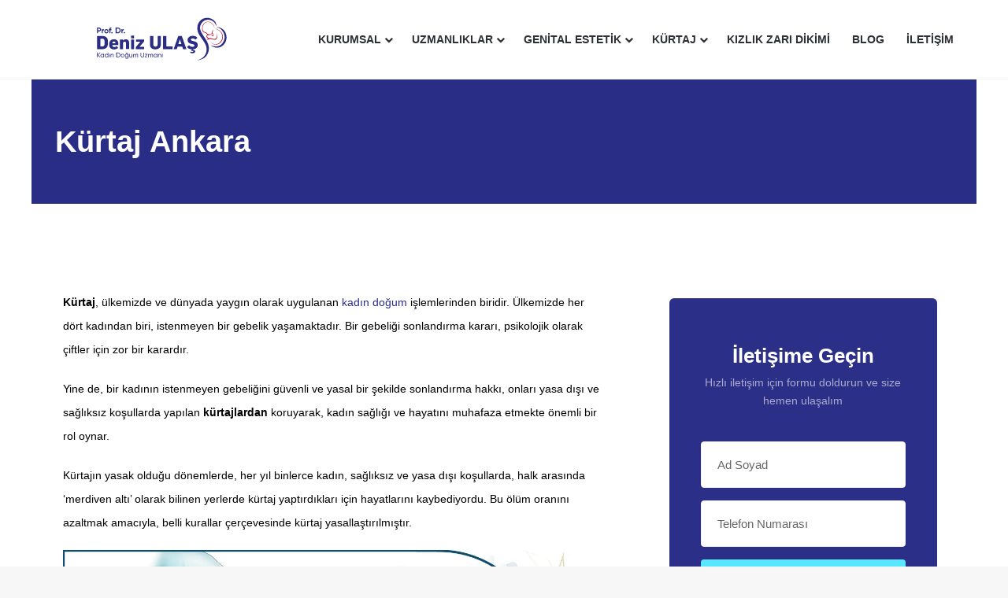

--- FILE ---
content_type: text/html; charset=UTF-8
request_url: https://www.drdenizulas.com/kurtaj/
body_size: 79626
content:
<!DOCTYPE html><html lang="tr" class="" data-skin="light" prefix="og: https://ogp.me/ns#"><head><script data-no-optimize="1">var litespeed_docref=sessionStorage.getItem("litespeed_docref");litespeed_docref&&(Object.defineProperty(document,"referrer",{get:function(){return litespeed_docref}}),sessionStorage.removeItem("litespeed_docref"));</script> <meta charset="UTF-8" /><link rel="profile" href="https://gmpg.org/xfn/11" /> <script data-cfasync="false" data-no-defer="1" data-no-minify="1" data-no-optimize="1">var ewww_webp_supported=!1;function check_webp_feature(A,e){var w;e=void 0!==e?e:function(){},ewww_webp_supported?e(ewww_webp_supported):((w=new Image).onload=function(){ewww_webp_supported=0<w.width&&0<w.height,e&&e(ewww_webp_supported)},w.onerror=function(){e&&e(!1)},w.src="data:image/webp;base64,"+{alpha:"UklGRkoAAABXRUJQVlA4WAoAAAAQAAAAAAAAAAAAQUxQSAwAAAARBxAR/Q9ERP8DAABWUDggGAAAABQBAJ0BKgEAAQAAAP4AAA3AAP7mtQAAAA=="}[A])}check_webp_feature("alpha");</script><script data-cfasync="false" data-no-defer="1" data-no-minify="1" data-no-optimize="1">var Arrive=function(c,w){"use strict";if(c.MutationObserver&&"undefined"!=typeof HTMLElement){var r,a=0,u=(r=HTMLElement.prototype.matches||HTMLElement.prototype.webkitMatchesSelector||HTMLElement.prototype.mozMatchesSelector||HTMLElement.prototype.msMatchesSelector,{matchesSelector:function(e,t){return e instanceof HTMLElement&&r.call(e,t)},addMethod:function(e,t,r){var a=e[t];e[t]=function(){return r.length==arguments.length?r.apply(this,arguments):"function"==typeof a?a.apply(this,arguments):void 0}},callCallbacks:function(e,t){t&&t.options.onceOnly&&1==t.firedElems.length&&(e=[e[0]]);for(var r,a=0;r=e[a];a++)r&&r.callback&&r.callback.call(r.elem,r.elem);t&&t.options.onceOnly&&1==t.firedElems.length&&t.me.unbindEventWithSelectorAndCallback.call(t.target,t.selector,t.callback)},checkChildNodesRecursively:function(e,t,r,a){for(var i,n=0;i=e[n];n++)r(i,t,a)&&a.push({callback:t.callback,elem:i}),0<i.childNodes.length&&u.checkChildNodesRecursively(i.childNodes,t,r,a)},mergeArrays:function(e,t){var r,a={};for(r in e)e.hasOwnProperty(r)&&(a[r]=e[r]);for(r in t)t.hasOwnProperty(r)&&(a[r]=t[r]);return a},toElementsArray:function(e){return e=void 0!==e&&("number"!=typeof e.length||e===c)?[e]:e}}),e=(l.prototype.addEvent=function(e,t,r,a){a={target:e,selector:t,options:r,callback:a,firedElems:[]};return this._beforeAdding&&this._beforeAdding(a),this._eventsBucket.push(a),a},l.prototype.removeEvent=function(e){for(var t,r=this._eventsBucket.length-1;t=this._eventsBucket[r];r--)e(t)&&(this._beforeRemoving&&this._beforeRemoving(t),(t=this._eventsBucket.splice(r,1))&&t.length&&(t[0].callback=null))},l.prototype.beforeAdding=function(e){this._beforeAdding=e},l.prototype.beforeRemoving=function(e){this._beforeRemoving=e},l),t=function(i,n){var o=new e,l=this,s={fireOnAttributesModification:!1};return o.beforeAdding(function(t){var e=t.target;e!==c.document&&e!==c||(e=document.getElementsByTagName("html")[0]);var r=new MutationObserver(function(e){n.call(this,e,t)}),a=i(t.options);r.observe(e,a),t.observer=r,t.me=l}),o.beforeRemoving(function(e){e.observer.disconnect()}),this.bindEvent=function(e,t,r){t=u.mergeArrays(s,t);for(var a=u.toElementsArray(this),i=0;i<a.length;i++)o.addEvent(a[i],e,t,r)},this.unbindEvent=function(){var r=u.toElementsArray(this);o.removeEvent(function(e){for(var t=0;t<r.length;t++)if(this===w||e.target===r[t])return!0;return!1})},this.unbindEventWithSelectorOrCallback=function(r){var a=u.toElementsArray(this),i=r,e="function"==typeof r?function(e){for(var t=0;t<a.length;t++)if((this===w||e.target===a[t])&&e.callback===i)return!0;return!1}:function(e){for(var t=0;t<a.length;t++)if((this===w||e.target===a[t])&&e.selector===r)return!0;return!1};o.removeEvent(e)},this.unbindEventWithSelectorAndCallback=function(r,a){var i=u.toElementsArray(this);o.removeEvent(function(e){for(var t=0;t<i.length;t++)if((this===w||e.target===i[t])&&e.selector===r&&e.callback===a)return!0;return!1})},this},i=new function(){var s={fireOnAttributesModification:!1,onceOnly:!1,existing:!1};function n(e,t,r){return!(!u.matchesSelector(e,t.selector)||(e._id===w&&(e._id=a++),-1!=t.firedElems.indexOf(e._id)))&&(t.firedElems.push(e._id),!0)}var c=(i=new t(function(e){var t={attributes:!1,childList:!0,subtree:!0};return e.fireOnAttributesModification&&(t.attributes=!0),t},function(e,i){e.forEach(function(e){var t=e.addedNodes,r=e.target,a=[];null!==t&&0<t.length?u.checkChildNodesRecursively(t,i,n,a):"attributes"===e.type&&n(r,i)&&a.push({callback:i.callback,elem:r}),u.callCallbacks(a,i)})})).bindEvent;return i.bindEvent=function(e,t,r){t=void 0===r?(r=t,s):u.mergeArrays(s,t);var a=u.toElementsArray(this);if(t.existing){for(var i=[],n=0;n<a.length;n++)for(var o=a[n].querySelectorAll(e),l=0;l<o.length;l++)i.push({callback:r,elem:o[l]});if(t.onceOnly&&i.length)return r.call(i[0].elem,i[0].elem);setTimeout(u.callCallbacks,1,i)}c.call(this,e,t,r)},i},o=new function(){var a={};function i(e,t){return u.matchesSelector(e,t.selector)}var n=(o=new t(function(){return{childList:!0,subtree:!0}},function(e,r){e.forEach(function(e){var t=e.removedNodes,e=[];null!==t&&0<t.length&&u.checkChildNodesRecursively(t,r,i,e),u.callCallbacks(e,r)})})).bindEvent;return o.bindEvent=function(e,t,r){t=void 0===r?(r=t,a):u.mergeArrays(a,t),n.call(this,e,t,r)},o};d(HTMLElement.prototype),d(NodeList.prototype),d(HTMLCollection.prototype),d(HTMLDocument.prototype),d(Window.prototype);var n={};return s(i,n,"unbindAllArrive"),s(o,n,"unbindAllLeave"),n}function l(){this._eventsBucket=[],this._beforeAdding=null,this._beforeRemoving=null}function s(e,t,r){u.addMethod(t,r,e.unbindEvent),u.addMethod(t,r,e.unbindEventWithSelectorOrCallback),u.addMethod(t,r,e.unbindEventWithSelectorAndCallback)}function d(e){e.arrive=i.bindEvent,s(i,e,"unbindArrive"),e.leave=o.bindEvent,s(o,e,"unbindLeave")}}(window,void 0),ewww_webp_supported=!1;function check_webp_feature(e,t){var r;ewww_webp_supported?t(ewww_webp_supported):((r=new Image).onload=function(){ewww_webp_supported=0<r.width&&0<r.height,t(ewww_webp_supported)},r.onerror=function(){t(!1)},r.src="data:image/webp;base64,"+{alpha:"UklGRkoAAABXRUJQVlA4WAoAAAAQAAAAAAAAAAAAQUxQSAwAAAARBxAR/Q9ERP8DAABWUDggGAAAABQBAJ0BKgEAAQAAAP4AAA3AAP7mtQAAAA==",animation:"UklGRlIAAABXRUJQVlA4WAoAAAASAAAAAAAAAAAAQU5JTQYAAAD/////AABBTk1GJgAAAAAAAAAAAAAAAAAAAGQAAABWUDhMDQAAAC8AAAAQBxAREYiI/gcA"}[e])}function ewwwLoadImages(e){if(e){for(var t=document.querySelectorAll(".batch-image img, .image-wrapper a, .ngg-pro-masonry-item a, .ngg-galleria-offscreen-seo-wrapper a"),r=0,a=t.length;r<a;r++)ewwwAttr(t[r],"data-src",t[r].getAttribute("data-webp")),ewwwAttr(t[r],"data-thumbnail",t[r].getAttribute("data-webp-thumbnail"));for(var i=document.querySelectorAll("div.woocommerce-product-gallery__image"),r=0,a=i.length;r<a;r++)ewwwAttr(i[r],"data-thumb",i[r].getAttribute("data-webp-thumb"))}for(var n=document.querySelectorAll("video"),r=0,a=n.length;r<a;r++)ewwwAttr(n[r],"poster",e?n[r].getAttribute("data-poster-webp"):n[r].getAttribute("data-poster-image"));for(var o,l=document.querySelectorAll("img.ewww_webp_lazy_load"),r=0,a=l.length;r<a;r++)e&&(ewwwAttr(l[r],"data-lazy-srcset",l[r].getAttribute("data-lazy-srcset-webp")),ewwwAttr(l[r],"data-srcset",l[r].getAttribute("data-srcset-webp")),ewwwAttr(l[r],"data-lazy-src",l[r].getAttribute("data-lazy-src-webp")),ewwwAttr(l[r],"data-src",l[r].getAttribute("data-src-webp")),ewwwAttr(l[r],"data-orig-file",l[r].getAttribute("data-webp-orig-file")),ewwwAttr(l[r],"data-medium-file",l[r].getAttribute("data-webp-medium-file")),ewwwAttr(l[r],"data-large-file",l[r].getAttribute("data-webp-large-file")),null!=(o=l[r].getAttribute("srcset"))&&!1!==o&&o.includes("R0lGOD")&&ewwwAttr(l[r],"src",l[r].getAttribute("data-lazy-src-webp"))),l[r].className=l[r].className.replace(/\bewww_webp_lazy_load\b/,"");for(var s=document.querySelectorAll(".ewww_webp"),r=0,a=s.length;r<a;r++)e?(ewwwAttr(s[r],"srcset",s[r].getAttribute("data-srcset-webp")),ewwwAttr(s[r],"src",s[r].getAttribute("data-src-webp")),ewwwAttr(s[r],"data-orig-file",s[r].getAttribute("data-webp-orig-file")),ewwwAttr(s[r],"data-medium-file",s[r].getAttribute("data-webp-medium-file")),ewwwAttr(s[r],"data-large-file",s[r].getAttribute("data-webp-large-file")),ewwwAttr(s[r],"data-large_image",s[r].getAttribute("data-webp-large_image")),ewwwAttr(s[r],"data-src",s[r].getAttribute("data-webp-src"))):(ewwwAttr(s[r],"srcset",s[r].getAttribute("data-srcset-img")),ewwwAttr(s[r],"src",s[r].getAttribute("data-src-img"))),s[r].className=s[r].className.replace(/\bewww_webp\b/,"ewww_webp_loaded");window.jQuery&&jQuery.fn.isotope&&jQuery.fn.imagesLoaded&&(jQuery(".fusion-posts-container-infinite").imagesLoaded(function(){jQuery(".fusion-posts-container-infinite").hasClass("isotope")&&jQuery(".fusion-posts-container-infinite").isotope()}),jQuery(".fusion-portfolio:not(.fusion-recent-works) .fusion-portfolio-wrapper").imagesLoaded(function(){jQuery(".fusion-portfolio:not(.fusion-recent-works) .fusion-portfolio-wrapper").isotope()}))}function ewwwWebPInit(e){ewwwLoadImages(e),ewwwNggLoadGalleries(e),document.arrive(".ewww_webp",function(){ewwwLoadImages(e)}),document.arrive(".ewww_webp_lazy_load",function(){ewwwLoadImages(e)}),document.arrive("videos",function(){ewwwLoadImages(e)}),"loading"==document.readyState?document.addEventListener("DOMContentLoaded",ewwwJSONParserInit):("undefined"!=typeof galleries&&ewwwNggParseGalleries(e),ewwwWooParseVariations(e))}function ewwwAttr(e,t,r){null!=r&&!1!==r&&e.setAttribute(t,r)}function ewwwJSONParserInit(){"undefined"!=typeof galleries&&check_webp_feature("alpha",ewwwNggParseGalleries),check_webp_feature("alpha",ewwwWooParseVariations)}function ewwwWooParseVariations(e){if(e)for(var t=document.querySelectorAll("form.variations_form"),r=0,a=t.length;r<a;r++){var i=t[r].getAttribute("data-product_variations"),n=!1;try{for(var o in i=JSON.parse(i))void 0!==i[o]&&void 0!==i[o].image&&(void 0!==i[o].image.src_webp&&(i[o].image.src=i[o].image.src_webp,n=!0),void 0!==i[o].image.srcset_webp&&(i[o].image.srcset=i[o].image.srcset_webp,n=!0),void 0!==i[o].image.full_src_webp&&(i[o].image.full_src=i[o].image.full_src_webp,n=!0),void 0!==i[o].image.gallery_thumbnail_src_webp&&(i[o].image.gallery_thumbnail_src=i[o].image.gallery_thumbnail_src_webp,n=!0),void 0!==i[o].image.thumb_src_webp&&(i[o].image.thumb_src=i[o].image.thumb_src_webp,n=!0));n&&ewwwAttr(t[r],"data-product_variations",JSON.stringify(i))}catch(e){}}}function ewwwNggParseGalleries(e){if(e)for(var t in galleries){var r=galleries[t];galleries[t].images_list=ewwwNggParseImageList(r.images_list)}}function ewwwNggLoadGalleries(e){e&&document.addEventListener("ngg.galleria.themeadded",function(e,t){window.ngg_galleria._create_backup=window.ngg_galleria.create,window.ngg_galleria.create=function(e,t){var r=$(e).data("id");return galleries["gallery_"+r].images_list=ewwwNggParseImageList(galleries["gallery_"+r].images_list),window.ngg_galleria._create_backup(e,t)}})}function ewwwNggParseImageList(e){for(var t in e){var r=e[t];if(void 0!==r["image-webp"]&&(e[t].image=r["image-webp"],delete e[t]["image-webp"]),void 0!==r["thumb-webp"]&&(e[t].thumb=r["thumb-webp"],delete e[t]["thumb-webp"]),void 0!==r.full_image_webp&&(e[t].full_image=r.full_image_webp,delete e[t].full_image_webp),void 0!==r.srcsets)for(var a in r.srcsets)nggSrcset=r.srcsets[a],void 0!==r.srcsets[a+"-webp"]&&(e[t].srcsets[a]=r.srcsets[a+"-webp"],delete e[t].srcsets[a+"-webp"]);if(void 0!==r.full_srcsets)for(var i in r.full_srcsets)nggFSrcset=r.full_srcsets[i],void 0!==r.full_srcsets[i+"-webp"]&&(e[t].full_srcsets[i]=r.full_srcsets[i+"-webp"],delete e[t].full_srcsets[i+"-webp"])}return e}check_webp_feature("alpha",ewwwWebPInit);</script> <meta http-equiv='x-dns-prefetch-control' content='on'><link rel='dns-prefetch' href='//cdnjs.cloudflare.com' /><link rel='dns-prefetch' href='//ajax.googleapis.com' /><link rel='dns-prefetch' href='//fonts.googleapis.com' /><link rel='dns-prefetch' href='//fonts.gstatic.com' /><link rel='dns-prefetch' href='//s.gravatar.com' /><link rel='dns-prefetch' href='//www.google-analytics.com' /><link rel='preload' as='script' href='https://ajax.googleapis.com/ajax/libs/webfont/1/webfont.js'><title>Kürtaj Ankara (2024 Kürtaj Fiyatları) - Prof. Dr. Deniz Ulaş</title><meta name="description" content="Ankara kürtaj ve Ankara kürtaj yapan yerler hakkında bilgi sahibi olmak için hemen drdenizulas.com adresini ziyaret edin. Hemen tıkla bilgi al!"/><meta name="robots" content="follow, index, max-snippet:-1, max-video-preview:-1, max-image-preview:large"/><link rel="canonical" href="https://www.drdenizulas.com/kurtaj/" /><meta property="og:locale" content="tr_TR" /><meta property="og:type" content="article" /><meta property="og:title" content="Kürtaj Ankara (2024 Kürtaj Fiyatları) - Prof. Dr. Deniz Ulaş" /><meta property="og:description" content="Ankara kürtaj ve Ankara kürtaj yapan yerler hakkında bilgi sahibi olmak için hemen drdenizulas.com adresini ziyaret edin. Hemen tıkla bilgi al!" /><meta property="og:url" content="https://www.drdenizulas.com/kurtaj/" /><meta property="og:site_name" content="Prof. Dr. Deniz Ulaş" /><meta property="article:publisher" content="https://www.facebook.com/prof.dr.denizulas/" /><meta property="og:updated_time" content="2024-01-17T15:00:52+03:00" /><meta property="article:published_time" content="2023-12-26T20:56:28+03:00" /><meta property="article:modified_time" content="2024-01-17T15:00:52+03:00" /><meta property="og:video" content="https://www.youtube.com/embed/V3GK_LuGe8M" /><meta property="video:duration" content="62" /><meta property="og:video" content="https://www.youtube.com/embed/W8ZrLx2crw4" /><meta property="video:duration" content="78" /><meta property="og:video" content="https://www.youtube.com/embed/zU3jtYc9HN4" /><meta property="video:duration" content="62" /><meta name="twitter:card" content="summary_large_image" /><meta name="twitter:title" content="Kürtaj Ankara (2024 Kürtaj Fiyatları) - Prof. Dr. Deniz Ulaş" /><meta name="twitter:description" content="Ankara kürtaj ve Ankara kürtaj yapan yerler hakkında bilgi sahibi olmak için hemen drdenizulas.com adresini ziyaret edin. Hemen tıkla bilgi al!" /><meta name="twitter:label1" content="Okuma süresi" /><meta name="twitter:data1" content="34 dakika" /> <script type="application/ld+json" class="rank-math-schema">{"@context":"https://schema.org","@graph":[{"@type":["Organization","Person"],"@id":"https://www.drdenizulas.com/#person","name":"Prof. Dr. Deniz Ula\u015f","url":"https://drdenizulas.com","sameAs":["https://www.facebook.com/prof.dr.denizulas/"],"logo":{"@type":"ImageObject","@id":"https://www.drdenizulas.com/#logo","url":"https://drdenizulas.com/wp-content/uploads/2024/01/deniz-ulas-logo-yeni.png","contentUrl":"https://drdenizulas.com/wp-content/uploads/2024/01/deniz-ulas-logo-yeni.png","caption":"Prof. Dr. Deniz Ula\u015f","inLanguage":"tr","width":"1298","height":"801"},"image":{"@id":"https://www.drdenizulas.com/#logo"}},{"@type":"WebSite","@id":"https://www.drdenizulas.com/#website","url":"https://www.drdenizulas.com","name":"Prof. Dr. Deniz Ula\u015f","alternateName":"Prof. Dr. Deniz Ula\u015f","publisher":{"@id":"https://www.drdenizulas.com/#person"},"inLanguage":"tr"},{"@type":"ImageObject","@id":"https://drdenizulas.com/wp-content/uploads/2024/01/kurtaj-ankara.jpg","url":"https://drdenizulas.com/wp-content/uploads/2024/01/kurtaj-ankara.jpg","width":"200","height":"200","inLanguage":"tr"},{"@type":"BreadcrumbList","@id":"https://www.drdenizulas.com/kurtaj/#breadcrumb","itemListElement":[{"@type":"ListItem","position":"1","item":{"@id":"https://drdenizulas.com","name":"Prof. Dr. Deniz Ula\u015f"}},{"@type":"ListItem","position":"2","item":{"@id":"https://www.drdenizulas.com/kurtaj/","name":"K\u00fcrtaj Ankara"}}]},{"@type":"WebPage","@id":"https://www.drdenizulas.com/kurtaj/#webpage","url":"https://www.drdenizulas.com/kurtaj/","name":"K\u00fcrtaj Ankara (2024 K\u00fcrtaj Fiyatlar\u0131) - Prof. Dr. Deniz Ula\u015f","datePublished":"2023-12-26T20:56:28+03:00","dateModified":"2024-01-17T15:00:52+03:00","isPartOf":{"@id":"https://www.drdenizulas.com/#website"},"primaryImageOfPage":{"@id":"https://drdenizulas.com/wp-content/uploads/2024/01/kurtaj-ankara.jpg"},"inLanguage":"tr","breadcrumb":{"@id":"https://www.drdenizulas.com/kurtaj/#breadcrumb"}},{"@type":"Person","@id":"https://www.drdenizulas.com/author/denizulas/","name":"Prof. Dr. Deniz Ula\u015f","url":"https://www.drdenizulas.com/author/denizulas/","image":{"@type":"ImageObject","@id":"https://www.drdenizulas.com/wp-content/litespeed/avatar/7417b2dc0a22ba9461ec33c0d3432a94.jpg?ver=1768389312","url":"https://www.drdenizulas.com/wp-content/litespeed/avatar/7417b2dc0a22ba9461ec33c0d3432a94.jpg?ver=1768389312","caption":"Prof. Dr. Deniz Ula\u015f","inLanguage":"tr"},"sameAs":["https://www.drdenizulas.com"]},{"headline":"K\u00fcrtaj Ankara (2024 K\u00fcrtaj Fiyatlar\u0131) - Prof. Dr. Deniz Ula\u015f","description":"Ankara k\u00fcrtaj ve Ankara k\u00fcrtaj yapan yerler hakk\u0131nda bilgi sahibi olmak i\u00e7in hemen drdenizulas.com adresini ziyaret edin. Hemen t\u0131kla bilgi al!","datePublished":"2023-12-26T20:56:28+03:00","dateModified":"2024-01-17T15:00:52+03:00","image":{"@id":"https://drdenizulas.com/wp-content/uploads/2024/01/kurtaj-ankara.jpg"},"author":{"@id":"https://www.drdenizulas.com/author/denizulas/","name":"Prof. Dr. Deniz Ula\u015f"},"@type":"Article","name":"K\u00fcrtaj Ankara (2024 K\u00fcrtaj Fiyatlar\u0131) - Prof. Dr. Deniz Ula\u015f","@id":"https://www.drdenizulas.com/kurtaj/#schema-5376","isPartOf":{"@id":"https://www.drdenizulas.com/kurtaj/#webpage"},"publisher":{"@id":"https://www.drdenizulas.com/#person"},"inLanguage":"tr","mainEntityOfPage":{"@id":"https://www.drdenizulas.com/kurtaj/#webpage"}},{"@type":"VideoObject","name":"Vakumla k\u00fcrtaj nas\u0131l yap\u0131l\u0131r?- Do\u00e7. Dr. Deniz Ula\u015f","description":"Vakumla K\u00fcrtaj Nedir? Nas\u0131l Yap\u0131l\u0131r?Metal k\u00fcretlerle yap\u0131lan k\u00fcrtaj\u0131n riski daha y\u00fcksek oldu\u011fu i\u00e7in son y\u0131llarda her yerde oldu\u011fu gibi Ankara\u2019da da vakumla k...","uploadDate":"2019-02-04T10:58:02-08:00","embedUrl":"https://www.youtube.com/embed/V3GK_LuGe8M","duration":"PT1M2S","width":"1280","height":"720","isFamilyFriendly":"1","@id":"https://www.drdenizulas.com/kurtaj/#schema-5377","isPartOf":{"@id":"https://www.drdenizulas.com/kurtaj/#webpage"},"publisher":{"@id":"https://www.drdenizulas.com/#person"},"inLanguage":"tr","mainEntityOfPage":{"@id":"https://www.drdenizulas.com/kurtaj/#webpage"}},{"@type":"VideoObject","name":"K\u00fcrtaj\u0131n riskleri var m\u0131 ? - Do\u00e7. Dr. Deniz Ula\u015f","description":"K\u00fcrtaj\u0131n Riskleri Nelerdir? Her i\u015flem gibi k\u00fcrtaj i\u015fleminin de baz\u0131 riskleri vard\u0131r. Bunlar\u0131 saymak gerekirse \u00f6zetle ;1- Kanama olmas\u01312- \u0130\u00e7eride par\u00e7a kalmas...","uploadDate":"2019-02-04T09:14:39-08:00","embedUrl":"https://www.youtube.com/embed/W8ZrLx2crw4","duration":"PT1M18S","width":"1280","height":"720","isFamilyFriendly":"1","@id":"https://www.drdenizulas.com/kurtaj/#schema-5378","isPartOf":{"@id":"https://www.drdenizulas.com/kurtaj/#webpage"},"publisher":{"@id":"https://www.drdenizulas.com/#person"},"inLanguage":"tr","mainEntityOfPage":{"@id":"https://www.drdenizulas.com/kurtaj/#webpage"}},{"@type":"VideoObject","name":"K\u00fcrtaj i\u00e7in genel anestezi mi? Lokal anestezi mi?  - Do\u00e7. Dr. Deniz Ula\u015f","description":"K\u00fcrtaj vakumla da olsa a\u011fr\u0131l\u0131 bir i\u015flemdir, o y\u00fczden anestezisiz k\u00fcrtaj tavsiye edilmez. Ankara\u2019da k\u00fcrtaj anestezisi i\u00e7in uygulanan 2 y\u00f6ntem vard\u0131r.  1- Loka...","uploadDate":"2019-02-04T09:42:17-08:00","embedUrl":"https://www.youtube.com/embed/zU3jtYc9HN4","duration":"PT1M2S","width":"1280","height":"720","isFamilyFriendly":"1","@id":"https://www.drdenizulas.com/kurtaj/#schema-5379","isPartOf":{"@id":"https://www.drdenizulas.com/kurtaj/#webpage"},"publisher":{"@id":"https://www.drdenizulas.com/#person"},"inLanguage":"tr","mainEntityOfPage":{"@id":"https://www.drdenizulas.com/kurtaj/#webpage"}}]}</script> <link rel='dns-prefetch' href='//fonts.googleapis.com' /><link rel="alternate" type="application/rss+xml" title="Prof. Dr. Deniz Ulaş &raquo; akışı" href="https://www.drdenizulas.com/feed/" /><link rel="alternate" type="application/rss+xml" title="Prof. Dr. Deniz Ulaş &raquo; yorum akışı" href="https://www.drdenizulas.com/comments/feed/" /><style type="text/css">:root{				
			--tie-preset-gradient-1: linear-gradient(135deg, rgba(6, 147, 227, 1) 0%, rgb(155, 81, 224) 100%);
			--tie-preset-gradient-2: linear-gradient(135deg, rgb(122, 220, 180) 0%, rgb(0, 208, 130) 100%);
			--tie-preset-gradient-3: linear-gradient(135deg, rgba(252, 185, 0, 1) 0%, rgba(255, 105, 0, 1) 100%);
			--tie-preset-gradient-4: linear-gradient(135deg, rgba(255, 105, 0, 1) 0%, rgb(207, 46, 46) 100%);
			--tie-preset-gradient-5: linear-gradient(135deg, rgb(238, 238, 238) 0%, rgb(169, 184, 195) 100%);
			--tie-preset-gradient-6: linear-gradient(135deg, rgb(74, 234, 220) 0%, rgb(151, 120, 209) 20%, rgb(207, 42, 186) 40%, rgb(238, 44, 130) 60%, rgb(251, 105, 98) 80%, rgb(254, 248, 76) 100%);
			--tie-preset-gradient-7: linear-gradient(135deg, rgb(255, 206, 236) 0%, rgb(152, 150, 240) 100%);
			--tie-preset-gradient-8: linear-gradient(135deg, rgb(254, 205, 165) 0%, rgb(254, 45, 45) 50%, rgb(107, 0, 62) 100%);
			--tie-preset-gradient-9: linear-gradient(135deg, rgb(255, 203, 112) 0%, rgb(199, 81, 192) 50%, rgb(65, 88, 208) 100%);
			--tie-preset-gradient-10: linear-gradient(135deg, rgb(255, 245, 203) 0%, rgb(182, 227, 212) 50%, rgb(51, 167, 181) 100%);
			--tie-preset-gradient-11: linear-gradient(135deg, rgb(202, 248, 128) 0%, rgb(113, 206, 126) 100%);
			--tie-preset-gradient-12: linear-gradient(135deg, rgb(2, 3, 129) 0%, rgb(40, 116, 252) 100%);
			--tie-preset-gradient-13: linear-gradient(135deg, #4D34FA, #ad34fa);
			--tie-preset-gradient-14: linear-gradient(135deg, #0057FF, #31B5FF);
			--tie-preset-gradient-15: linear-gradient(135deg, #FF007A, #FF81BD);
			--tie-preset-gradient-16: linear-gradient(135deg, #14111E, #4B4462);
			--tie-preset-gradient-17: linear-gradient(135deg, #F32758, #FFC581);

			
					--main-nav-background: #FFFFFF;
					--main-nav-secondry-background: rgba(0,0,0,0.03);
					--main-nav-primary-color: #0088ff;
					--main-nav-contrast-primary-color: #FFFFFF;
					--main-nav-text-color: #2c2f34;
					--main-nav-secondry-text-color: rgba(0,0,0,0.5);
					--main-nav-main-border-color: rgba(0,0,0,0.1);
					--main-nav-secondry-border-color: rgba(0,0,0,0.08);
				--tie-buttons-radius: 8px;--tie-buttons-color: #2a2d86;--tie-buttons-text: #ffffff;--tie-buttons-hover-color: #000054;--tie-buttons-hover-text: #FFFFFF;
			}</style><link rel="alternate" title="oEmbed (JSON)" type="application/json+oembed" href="https://www.drdenizulas.com/wp-json/oembed/1.0/embed?url=https%3A%2F%2Fwww.drdenizulas.com%2Fkurtaj%2F" /><link rel="alternate" title="oEmbed (XML)" type="text/xml+oembed" href="https://www.drdenizulas.com/wp-json/oembed/1.0/embed?url=https%3A%2F%2Fwww.drdenizulas.com%2Fkurtaj%2F&#038;format=xml" /><meta name="viewport" content="width=device-width, initial-scale=1.0" /><style id='wp-img-auto-sizes-contain-inline-css' type='text/css'>img:is([sizes=auto i],[sizes^="auto," i]){contain-intrinsic-size:3000px 1500px}
/*# sourceURL=wp-img-auto-sizes-contain-inline-css */</style><link data-optimized="2" rel="stylesheet" href="https://www.drdenizulas.com/wp-content/litespeed/css/c3aa36f943dd7e3203189077d6f23ab3.css?ver=7c04e" /><style id='ez-toc-style-inline-css' type='text/css'>#ez-toc-container{background:#f9f9f9;border:1px solid #aaa;border-radius:4px;-webkit-box-shadow:0 1px 1px rgba(0,0,0,.05);box-shadow:0 1px 1px rgba(0,0,0,.05);display:table;margin-bottom:1em;padding:10px 20px 10px 10px;position:relative;width:auto}div.ez-toc-widget-container{padding:0;position:relative}#ez-toc-container.ez-toc-light-blue{background:#edf6ff}#ez-toc-container.ez-toc-white{background:#fff}#ez-toc-container.ez-toc-black{background:#000}#ez-toc-container.ez-toc-transparent{background:none}div.ez-toc-widget-container ul{display:block}div.ez-toc-widget-container li{border:none;padding:0}div.ez-toc-widget-container ul.ez-toc-list{padding:10px}#ez-toc-container ul ul,.ez-toc div.ez-toc-widget-container ul ul{margin-left:1.5em}#ez-toc-container li,#ez-toc-container ul{padding:0}#ez-toc-container li,#ez-toc-container ul,#ez-toc-container ul li,div.ez-toc-widget-container,div.ez-toc-widget-container li{background:0 0;list-style:none;line-height:1.6;margin:0;overflow:hidden;z-index:1}#ez-toc-container .ez-toc-title{text-align:left;line-height:1.45;margin:0;padding:0}.ez-toc-title-container{display:table;width:100%}.ez-toc-title,.ez-toc-title-toggle{display:inline;text-align:left;vertical-align:middle}.ez-toc-btn,.ez-toc-glyphicon{display:inline-block;font-weight:400}#ez-toc-container.ez-toc-black a,#ez-toc-container.ez-toc-black a:visited,#ez-toc-container.ez-toc-black p.ez-toc-title{color:#fff}#ez-toc-container div.ez-toc-title-container+ul.ez-toc-list{margin-top:1em}.ez-toc-wrap-left{margin:0 auto 1em 0!important}.ez-toc-wrap-left-text{float:left}.ez-toc-wrap-right{margin:0 0 1em auto!important}.ez-toc-wrap-right-text{float:right}#ez-toc-container a{color:#444;box-shadow:none;text-decoration:none;text-shadow:none;display:inline-flex;align-items:stretch;flex-wrap:nowrap}#ez-toc-container a:visited{color:#9f9f9f}#ez-toc-container a:hover{text-decoration:underline}#ez-toc-container a.ez-toc-toggle{display:flex;align-items:center}.ez-toc-widget-container ul.ez-toc-list li::before{content:' ';position:absolute;left:0;right:0;height:30px;line-height:30px;z-index:-1}.ez-toc-widget-container ul.ez-toc-list li.active{background-color:#ededed}.ez-toc-widget-container li.active>a{font-weight:900}.ez-toc-btn{padding:6px 12px;margin-bottom:0;font-size:14px;line-height:1.428571429;text-align:center;white-space:nowrap;vertical-align:middle;cursor:pointer;background-image:none;border:1px solid transparent;border-radius:4px;-webkit-user-select:none;-moz-user-select:none;-ms-user-select:none;-o-user-select:none;user-select:none}.ez-toc-btn:focus{outline:#333 dotted thin;outline:-webkit-focus-ring-color auto 5px;outline-offset:-2px}.ez-toc-btn:focus,.ez-toc-btn:hover{color:#333;text-decoration:none}.ez-toc-btn.active,.ez-toc-btn:active{background-image:none;outline:0;-webkit-box-shadow:inset 0 3px 5px rgba(0,0,0,.125);box-shadow:inset 0 3px 5px rgba(0,0,0,.125)}.ez-toc-btn-default{color:#333;background-color:#fff;-webkit-box-shadow:inset 0 1px 0 rgba(255,255,255,.15),0 1px 1px rgba(0,0,0,.075);box-shadow:inset 0 1px 0 rgba(255,255,255,.15),0 1px 1px rgba(0,0,0,.075);text-shadow:0 1px 0 #fff;background-image:-webkit-gradient(linear,left 0,left 100%,from(#fff),to(#e0e0e0));background-image:-webkit-linear-gradient(top,#fff 0,#e0e0e0 100%);background-image:-moz-linear-gradient(top,#fff 0,#e0e0e0 100%);background-image:linear-gradient(to bottom,#fff 0,#e0e0e0 100%);background-repeat:repeat-x;border-color:#ccc}.ez-toc-btn-default.active,.ez-toc-btn-default:active,.ez-toc-btn-default:focus,.ez-toc-btn-default:hover{color:#333;background-color:#ebebeb;border-color:#adadad}.ez-toc-btn-default.active,.ez-toc-btn-default:active{background-image:none;background-color:#e0e0e0;border-color:#dbdbdb}.ez-toc-btn-sm,.ez-toc-btn-xs{padding:5px 10px;font-size:12px;line-height:1.5;border-radius:3px}.ez-toc-btn-xs{padding:1px 5px}.ez-toc-btn-default:active{-webkit-box-shadow:inset 0 3px 5px rgba(0,0,0,.125);box-shadow:inset 0 3px 5px rgba(0,0,0,.125)}.btn.active,.ez-toc-btn:active{background-image:none}.ez-toc-btn-default:focus,.ez-toc-btn-default:hover{background-color:#e0e0e0;background-position:0 -15px}.ez-toc-pull-right{float:right!important;margin-left:10px}#ez-toc-container label.cssicon,#ez-toc-widget-container label.cssicon{height:30px}.ez-toc-glyphicon{position:relative;top:1px;font-family:'Glyphicons Halflings';-webkit-font-smoothing:antialiased;font-style:normal;line-height:1;-moz-osx-font-smoothing:grayscale}.ez-toc-glyphicon:empty{width:1em}.ez-toc-toggle i.ez-toc-glyphicon,label.cssicon .ez-toc-glyphicon:empty{font-size:16px;margin-left:2px}#ez-toc-container input,.ez-toc-toggle #item{position:absolute;left:-999em}#ez-toc-container input[type=checkbox]:checked+nav,#ez-toc-widget-container input[type=checkbox]:checked+nav{opacity:0;max-height:0;border:none;display:none}#ez-toc-container .ez-toc-js-icon-con,#ez-toc-container label{position:relative;cursor:pointer;display:initial}#ez-toc-container .ez-toc-js-icon-con,#ez-toc-container .ez-toc-toggle label,.ez-toc-cssicon{float:right;position:relative;font-size:16px;padding:0;border:1px solid #999191;border-radius:5px;cursor:pointer;left:10px;width:35px}div#ez-toc-container .ez-toc-title{display:initial}.ez-toc-wrap-center{margin:0 auto 1em!important}#ez-toc-container a.ez-toc-toggle{color:#444;background:inherit;border:inherit}#ez-toc-container .eztoc-toggle-hide-by-default,label.cssiconcheckbox{display:none}.ez-toc-widget-container ul li a{padding-left:10px;display:inline-flex;align-items:stretch;flex-wrap:nowrap}.ez-toc-widget-container ul.ez-toc-list li{height:auto!important}.ez-toc-icon-toggle-span{display:flex;align-items:center;width:35px;height:30px;justify-content:center;direction:ltr}.eztoc_no_heading_found{background-color:#ff0;padding-left:10px}.ez-toc-container-direction {direction: ltr;}.ez-toc-counter ul{counter-reset: item ;}.ez-toc-counter nav ul li a::before {content: counters(item, '.', decimal) '. ';display: inline-block;counter-increment: item;flex-grow: 0;flex-shrink: 0;margin-right: .2em; float: left; }.ez-toc-widget-direction {direction: ltr;}.ez-toc-widget-container ul{counter-reset: item ;}.ez-toc-widget-container nav ul li a::before {content: counters(item, '.', decimal) '. ';display: inline-block;counter-increment: item;flex-grow: 0;flex-shrink: 0;margin-right: .2em; float: left; }div#ez-toc-container .ez-toc-title {font-size: 120%;}div#ez-toc-container .ez-toc-title {font-weight: 500;}div#ez-toc-container ul li {font-size: 95%;}div#ez-toc-container ul li {font-weight: 500;}div#ez-toc-container nav ul ul li {font-size: 90%;}div#ez-toc-container {width: 100%;}
/*# sourceURL=ez-toc-style-inline-css */</style><style id='elementor-frontend-inline-css' type='text/css'>.elementor-kit-8{--e-global-color-primary:#2A2D87;--e-global-color-secondary:#57E7FF;--e-global-color-text:#0D0D0D;--e-global-color-accent:#2A2D87;--e-global-typography-primary-font-family:"Poppins";--e-global-typography-primary-font-weight:600;--e-global-typography-secondary-font-family:"Poppins";--e-global-typography-secondary-font-weight:400;--e-global-typography-text-font-family:"Poppins";--e-global-typography-text-font-size:15px;--e-global-typography-text-font-weight:400;--e-global-typography-accent-font-family:"Poppins";--e-global-typography-accent-font-weight:500;font-family:"Poppins", Sans-serif;}.elementor-kit-8 a{font-family:"Poppins", Sans-serif;}.elementor-kit-8 h1{font-family:"Poppins", Sans-serif;}.elementor-kit-8 h2{font-family:"Poppins", Sans-serif;}.elementor-kit-8 h3{font-family:"Poppins", Sans-serif;}.elementor-kit-8 h4{font-family:"Poppins", Sans-serif;}.elementor-kit-8 h5{font-family:"Poppins", Sans-serif;}.elementor-kit-8 h6{font-family:"Poppins", Sans-serif;}.elementor-section.elementor-section-boxed > .elementor-container{max-width:1140px;}.e-con{--container-max-width:1140px;}.elementor-widget:not(:last-child){margin-block-end:20px;}.elementor-element{--widgets-spacing:20px 20px;}{}h1.entry-title{display:var(--page-title-display);}.elementor-kit-8 e-page-transition{background-color:#FFBC7D;}@media(max-width:1024px){.elementor-section.elementor-section-boxed > .elementor-container{max-width:1024px;}.e-con{--container-max-width:1024px;}}@media(max-width:767px){.elementor-section.elementor-section-boxed > .elementor-container{max-width:767px;}.e-con{--container-max-width:767px;}}
.elementor-widget-heading .elementor-heading-title{color:var( --e-global-color-primary );font-family:var( --e-global-typography-primary-font-family ), Sans-serif;font-weight:var( --e-global-typography-primary-font-weight );}.elementor-widget-image .widget-image-caption{color:var( --e-global-color-text );font-family:var( --e-global-typography-text-font-family ), Sans-serif;font-size:var( --e-global-typography-text-font-size );font-weight:var( --e-global-typography-text-font-weight );}.elementor-widget-text-editor{color:var( --e-global-color-text );font-family:var( --e-global-typography-text-font-family ), Sans-serif;font-size:var( --e-global-typography-text-font-size );font-weight:var( --e-global-typography-text-font-weight );}.elementor-widget-text-editor.elementor-drop-cap-view-stacked .elementor-drop-cap{background-color:var( --e-global-color-primary );}.elementor-widget-text-editor.elementor-drop-cap-view-framed .elementor-drop-cap, .elementor-widget-text-editor.elementor-drop-cap-view-default .elementor-drop-cap{color:var( --e-global-color-primary );border-color:var( --e-global-color-primary );}.elementor-widget-button .elementor-button{font-family:var( --e-global-typography-accent-font-family ), Sans-serif;font-weight:var( --e-global-typography-accent-font-weight );background-color:var( --e-global-color-accent );}.elementor-widget-divider{--divider-color:var( --e-global-color-secondary );}.elementor-widget-divider .elementor-divider__text{color:var( --e-global-color-secondary );font-family:var( --e-global-typography-secondary-font-family ), Sans-serif;font-weight:var( --e-global-typography-secondary-font-weight );}.elementor-widget-divider.elementor-view-stacked .elementor-icon{background-color:var( --e-global-color-secondary );}.elementor-widget-divider.elementor-view-framed .elementor-icon, .elementor-widget-divider.elementor-view-default .elementor-icon{color:var( --e-global-color-secondary );border-color:var( --e-global-color-secondary );}.elementor-widget-divider.elementor-view-framed .elementor-icon, .elementor-widget-divider.elementor-view-default .elementor-icon svg{fill:var( --e-global-color-secondary );}.elementor-widget-image-box .elementor-image-box-title{color:var( --e-global-color-primary );font-family:var( --e-global-typography-primary-font-family ), Sans-serif;font-weight:var( --e-global-typography-primary-font-weight );}.elementor-widget-image-box .elementor-image-box-description{color:var( --e-global-color-text );font-family:var( --e-global-typography-text-font-family ), Sans-serif;font-size:var( --e-global-typography-text-font-size );font-weight:var( --e-global-typography-text-font-weight );}.elementor-widget-icon.elementor-view-stacked .elementor-icon{background-color:var( --e-global-color-primary );}.elementor-widget-icon.elementor-view-framed .elementor-icon, .elementor-widget-icon.elementor-view-default .elementor-icon{color:var( --e-global-color-primary );border-color:var( --e-global-color-primary );}.elementor-widget-icon.elementor-view-framed .elementor-icon, .elementor-widget-icon.elementor-view-default .elementor-icon svg{fill:var( --e-global-color-primary );}.elementor-widget-icon-box.elementor-view-stacked .elementor-icon{background-color:var( --e-global-color-primary );}.elementor-widget-icon-box.elementor-view-framed .elementor-icon, .elementor-widget-icon-box.elementor-view-default .elementor-icon{fill:var( --e-global-color-primary );color:var( --e-global-color-primary );border-color:var( --e-global-color-primary );}.elementor-widget-icon-box .elementor-icon-box-title{color:var( --e-global-color-primary );}.elementor-widget-icon-box .elementor-icon-box-title, .elementor-widget-icon-box .elementor-icon-box-title a{font-family:var( --e-global-typography-primary-font-family ), Sans-serif;font-weight:var( --e-global-typography-primary-font-weight );}.elementor-widget-icon-box .elementor-icon-box-description{color:var( --e-global-color-text );font-family:var( --e-global-typography-text-font-family ), Sans-serif;font-size:var( --e-global-typography-text-font-size );font-weight:var( --e-global-typography-text-font-weight );}.elementor-widget-star-rating .elementor-star-rating__title{color:var( --e-global-color-text );font-family:var( --e-global-typography-text-font-family ), Sans-serif;font-size:var( --e-global-typography-text-font-size );font-weight:var( --e-global-typography-text-font-weight );}.elementor-widget-image-gallery .gallery-item .gallery-caption{font-family:var( --e-global-typography-accent-font-family ), Sans-serif;font-weight:var( --e-global-typography-accent-font-weight );}.elementor-widget-icon-list .elementor-icon-list-item:not(:last-child):after{border-color:var( --e-global-color-text );}.elementor-widget-icon-list .elementor-icon-list-icon i{color:var( --e-global-color-primary );}.elementor-widget-icon-list .elementor-icon-list-icon svg{fill:var( --e-global-color-primary );}.elementor-widget-icon-list .elementor-icon-list-item > .elementor-icon-list-text, .elementor-widget-icon-list .elementor-icon-list-item > a{font-family:var( --e-global-typography-text-font-family ), Sans-serif;font-size:var( --e-global-typography-text-font-size );font-weight:var( --e-global-typography-text-font-weight );}.elementor-widget-icon-list .elementor-icon-list-text{color:var( --e-global-color-secondary );}.elementor-widget-counter .elementor-counter-number-wrapper{color:var( --e-global-color-primary );font-family:var( --e-global-typography-primary-font-family ), Sans-serif;font-weight:var( --e-global-typography-primary-font-weight );}.elementor-widget-counter .elementor-counter-title{color:var( --e-global-color-secondary );font-family:var( --e-global-typography-secondary-font-family ), Sans-serif;font-weight:var( --e-global-typography-secondary-font-weight );}.elementor-widget-progress .elementor-progress-wrapper .elementor-progress-bar{background-color:var( --e-global-color-primary );}.elementor-widget-progress .elementor-title{color:var( --e-global-color-primary );font-family:var( --e-global-typography-text-font-family ), Sans-serif;font-size:var( --e-global-typography-text-font-size );font-weight:var( --e-global-typography-text-font-weight );}.elementor-widget-testimonial .elementor-testimonial-content{color:var( --e-global-color-text );font-family:var( --e-global-typography-text-font-family ), Sans-serif;font-size:var( --e-global-typography-text-font-size );font-weight:var( --e-global-typography-text-font-weight );}.elementor-widget-testimonial .elementor-testimonial-name{color:var( --e-global-color-primary );font-family:var( --e-global-typography-primary-font-family ), Sans-serif;font-weight:var( --e-global-typography-primary-font-weight );}.elementor-widget-testimonial .elementor-testimonial-job{color:var( --e-global-color-secondary );font-family:var( --e-global-typography-secondary-font-family ), Sans-serif;font-weight:var( --e-global-typography-secondary-font-weight );}.elementor-widget-tabs .elementor-tab-title, .elementor-widget-tabs .elementor-tab-title a{color:var( --e-global-color-primary );}.elementor-widget-tabs .elementor-tab-title.elementor-active,
					 .elementor-widget-tabs .elementor-tab-title.elementor-active a{color:var( --e-global-color-accent );}.elementor-widget-tabs .elementor-tab-title{font-family:var( --e-global-typography-primary-font-family ), Sans-serif;font-weight:var( --e-global-typography-primary-font-weight );}.elementor-widget-tabs .elementor-tab-content{color:var( --e-global-color-text );font-family:var( --e-global-typography-text-font-family ), Sans-serif;font-size:var( --e-global-typography-text-font-size );font-weight:var( --e-global-typography-text-font-weight );}.elementor-widget-accordion .elementor-accordion-icon, .elementor-widget-accordion .elementor-accordion-title{color:var( --e-global-color-primary );}.elementor-widget-accordion .elementor-accordion-icon svg{fill:var( --e-global-color-primary );}.elementor-widget-accordion .elementor-active .elementor-accordion-icon, .elementor-widget-accordion .elementor-active .elementor-accordion-title{color:var( --e-global-color-accent );}.elementor-widget-accordion .elementor-active .elementor-accordion-icon svg{fill:var( --e-global-color-accent );}.elementor-widget-accordion .elementor-accordion-title{font-family:var( --e-global-typography-primary-font-family ), Sans-serif;font-weight:var( --e-global-typography-primary-font-weight );}.elementor-widget-accordion .elementor-tab-content{color:var( --e-global-color-text );font-family:var( --e-global-typography-text-font-family ), Sans-serif;font-size:var( --e-global-typography-text-font-size );font-weight:var( --e-global-typography-text-font-weight );}.elementor-widget-toggle .elementor-toggle-title, .elementor-widget-toggle .elementor-toggle-icon{color:var( --e-global-color-primary );}.elementor-widget-toggle .elementor-toggle-icon svg{fill:var( --e-global-color-primary );}.elementor-widget-toggle .elementor-tab-title.elementor-active a, .elementor-widget-toggle .elementor-tab-title.elementor-active .elementor-toggle-icon{color:var( --e-global-color-accent );}.elementor-widget-toggle .elementor-toggle-title{font-family:var( --e-global-typography-primary-font-family ), Sans-serif;font-weight:var( --e-global-typography-primary-font-weight );}.elementor-widget-toggle .elementor-tab-content{color:var( --e-global-color-text );font-family:var( --e-global-typography-text-font-family ), Sans-serif;font-size:var( --e-global-typography-text-font-size );font-weight:var( --e-global-typography-text-font-weight );}.elementor-widget-alert .elementor-alert-title{font-family:var( --e-global-typography-primary-font-family ), Sans-serif;font-weight:var( --e-global-typography-primary-font-weight );}.elementor-widget-alert .elementor-alert-description{font-family:var( --e-global-typography-text-font-family ), Sans-serif;font-size:var( --e-global-typography-text-font-size );font-weight:var( --e-global-typography-text-font-weight );}.elementor-widget-text-path{font-family:var( --e-global-typography-text-font-family ), Sans-serif;font-size:var( --e-global-typography-text-font-size );font-weight:var( --e-global-typography-text-font-weight );}.elementor-widget-theme-site-logo .widget-image-caption{color:var( --e-global-color-text );font-family:var( --e-global-typography-text-font-family ), Sans-serif;font-size:var( --e-global-typography-text-font-size );font-weight:var( --e-global-typography-text-font-weight );}.elementor-widget-theme-site-title .elementor-heading-title{color:var( --e-global-color-primary );font-family:var( --e-global-typography-primary-font-family ), Sans-serif;font-weight:var( --e-global-typography-primary-font-weight );}.elementor-widget-theme-page-title .elementor-heading-title{color:var( --e-global-color-primary );font-family:var( --e-global-typography-primary-font-family ), Sans-serif;font-weight:var( --e-global-typography-primary-font-weight );}.elementor-widget-theme-post-title .elementor-heading-title{color:var( --e-global-color-primary );font-family:var( --e-global-typography-primary-font-family ), Sans-serif;font-weight:var( --e-global-typography-primary-font-weight );}.elementor-widget-theme-post-excerpt .elementor-widget-container{color:var( --e-global-color-text );font-family:var( --e-global-typography-text-font-family ), Sans-serif;font-size:var( --e-global-typography-text-font-size );font-weight:var( --e-global-typography-text-font-weight );}.elementor-widget-theme-post-content{color:var( --e-global-color-text );font-family:var( --e-global-typography-text-font-family ), Sans-serif;font-size:var( --e-global-typography-text-font-size );font-weight:var( --e-global-typography-text-font-weight );}.elementor-widget-theme-post-featured-image .widget-image-caption{color:var( --e-global-color-text );font-family:var( --e-global-typography-text-font-family ), Sans-serif;font-size:var( --e-global-typography-text-font-size );font-weight:var( --e-global-typography-text-font-weight );}.elementor-widget-theme-archive-title .elementor-heading-title{color:var( --e-global-color-primary );font-family:var( --e-global-typography-primary-font-family ), Sans-serif;font-weight:var( --e-global-typography-primary-font-weight );}.elementor-widget-archive-posts .elementor-post__title, .elementor-widget-archive-posts .elementor-post__title a{color:var( --e-global-color-secondary );font-family:var( --e-global-typography-primary-font-family ), Sans-serif;font-weight:var( --e-global-typography-primary-font-weight );}.elementor-widget-archive-posts .elementor-post__meta-data{font-family:var( --e-global-typography-secondary-font-family ), Sans-serif;font-weight:var( --e-global-typography-secondary-font-weight );}.elementor-widget-archive-posts .elementor-post__excerpt p{font-family:var( --e-global-typography-text-font-family ), Sans-serif;font-size:var( --e-global-typography-text-font-size );font-weight:var( --e-global-typography-text-font-weight );}.elementor-widget-archive-posts .elementor-post__read-more{color:var( --e-global-color-accent );}.elementor-widget-archive-posts a.elementor-post__read-more{font-family:var( --e-global-typography-accent-font-family ), Sans-serif;font-weight:var( --e-global-typography-accent-font-weight );}.elementor-widget-archive-posts .elementor-post__card .elementor-post__badge{background-color:var( --e-global-color-accent );font-family:var( --e-global-typography-accent-font-family ), Sans-serif;font-weight:var( --e-global-typography-accent-font-weight );}.elementor-widget-archive-posts .elementor-pagination{font-family:var( --e-global-typography-secondary-font-family ), Sans-serif;font-weight:var( --e-global-typography-secondary-font-weight );}.elementor-widget-archive-posts .elementor-button{font-family:var( --e-global-typography-accent-font-family ), Sans-serif;font-weight:var( --e-global-typography-accent-font-weight );background-color:var( --e-global-color-accent );}.elementor-widget-archive-posts .e-load-more-message{font-family:var( --e-global-typography-secondary-font-family ), Sans-serif;font-weight:var( --e-global-typography-secondary-font-weight );}.elementor-widget-archive-posts .elementor-posts-nothing-found{color:var( --e-global-color-text );font-family:var( --e-global-typography-text-font-family ), Sans-serif;font-size:var( --e-global-typography-text-font-size );font-weight:var( --e-global-typography-text-font-weight );}.elementor-widget-loop-grid .elementor-pagination{font-family:var( --e-global-typography-secondary-font-family ), Sans-serif;font-weight:var( --e-global-typography-secondary-font-weight );}.elementor-widget-loop-grid .elementor-button{font-family:var( --e-global-typography-accent-font-family ), Sans-serif;font-weight:var( --e-global-typography-accent-font-weight );background-color:var( --e-global-color-accent );}.elementor-widget-loop-grid .e-load-more-message{font-family:var( --e-global-typography-secondary-font-family ), Sans-serif;font-weight:var( --e-global-typography-secondary-font-weight );}.elementor-widget-posts .elementor-post__title, .elementor-widget-posts .elementor-post__title a{color:var( --e-global-color-secondary );font-family:var( --e-global-typography-primary-font-family ), Sans-serif;font-weight:var( --e-global-typography-primary-font-weight );}.elementor-widget-posts .elementor-post__meta-data{font-family:var( --e-global-typography-secondary-font-family ), Sans-serif;font-weight:var( --e-global-typography-secondary-font-weight );}.elementor-widget-posts .elementor-post__excerpt p{font-family:var( --e-global-typography-text-font-family ), Sans-serif;font-size:var( --e-global-typography-text-font-size );font-weight:var( --e-global-typography-text-font-weight );}.elementor-widget-posts .elementor-post__read-more{color:var( --e-global-color-accent );}.elementor-widget-posts a.elementor-post__read-more{font-family:var( --e-global-typography-accent-font-family ), Sans-serif;font-weight:var( --e-global-typography-accent-font-weight );}.elementor-widget-posts .elementor-post__card .elementor-post__badge{background-color:var( --e-global-color-accent );font-family:var( --e-global-typography-accent-font-family ), Sans-serif;font-weight:var( --e-global-typography-accent-font-weight );}.elementor-widget-posts .elementor-pagination{font-family:var( --e-global-typography-secondary-font-family ), Sans-serif;font-weight:var( --e-global-typography-secondary-font-weight );}.elementor-widget-posts .elementor-button{font-family:var( --e-global-typography-accent-font-family ), Sans-serif;font-weight:var( --e-global-typography-accent-font-weight );background-color:var( --e-global-color-accent );}.elementor-widget-posts .e-load-more-message{font-family:var( --e-global-typography-secondary-font-family ), Sans-serif;font-weight:var( --e-global-typography-secondary-font-weight );}.elementor-widget-portfolio a .elementor-portfolio-item__overlay{background-color:var( --e-global-color-accent );}.elementor-widget-portfolio .elementor-portfolio-item__title{font-family:var( --e-global-typography-primary-font-family ), Sans-serif;font-weight:var( --e-global-typography-primary-font-weight );}.elementor-widget-portfolio .elementor-portfolio__filter{color:var( --e-global-color-text );font-family:var( --e-global-typography-primary-font-family ), Sans-serif;font-weight:var( --e-global-typography-primary-font-weight );}.elementor-widget-portfolio .elementor-portfolio__filter.elementor-active{color:var( --e-global-color-primary );}.elementor-widget-gallery .elementor-gallery-item__title{font-family:var( --e-global-typography-primary-font-family ), Sans-serif;font-weight:var( --e-global-typography-primary-font-weight );}.elementor-widget-gallery .elementor-gallery-item__description{font-family:var( --e-global-typography-text-font-family ), Sans-serif;font-size:var( --e-global-typography-text-font-size );font-weight:var( --e-global-typography-text-font-weight );}.elementor-widget-gallery{--galleries-title-color-normal:var( --e-global-color-primary );--galleries-title-color-hover:var( --e-global-color-secondary );--galleries-pointer-bg-color-hover:var( --e-global-color-accent );--gallery-title-color-active:var( --e-global-color-secondary );--galleries-pointer-bg-color-active:var( --e-global-color-accent );}.elementor-widget-gallery .elementor-gallery-title{font-family:var( --e-global-typography-primary-font-family ), Sans-serif;font-weight:var( --e-global-typography-primary-font-weight );}.elementor-widget-form .elementor-field-group > label, .elementor-widget-form .elementor-field-subgroup label{color:var( --e-global-color-text );}.elementor-widget-form .elementor-field-group > label{font-family:var( --e-global-typography-text-font-family ), Sans-serif;font-size:var( --e-global-typography-text-font-size );font-weight:var( --e-global-typography-text-font-weight );}.elementor-widget-form .elementor-field-type-html{color:var( --e-global-color-text );font-family:var( --e-global-typography-text-font-family ), Sans-serif;font-size:var( --e-global-typography-text-font-size );font-weight:var( --e-global-typography-text-font-weight );}.elementor-widget-form .elementor-field-group .elementor-field{color:var( --e-global-color-text );}.elementor-widget-form .elementor-field-group .elementor-field, .elementor-widget-form .elementor-field-subgroup label{font-family:var( --e-global-typography-text-font-family ), Sans-serif;font-size:var( --e-global-typography-text-font-size );font-weight:var( --e-global-typography-text-font-weight );}.elementor-widget-form .elementor-button{font-family:var( --e-global-typography-accent-font-family ), Sans-serif;font-weight:var( --e-global-typography-accent-font-weight );}.elementor-widget-form .e-form__buttons__wrapper__button-next{background-color:var( --e-global-color-accent );}.elementor-widget-form .elementor-button[type="submit"]{background-color:var( --e-global-color-accent );}.elementor-widget-form .e-form__buttons__wrapper__button-previous{background-color:var( --e-global-color-accent );}.elementor-widget-form .elementor-message{font-family:var( --e-global-typography-text-font-family ), Sans-serif;font-size:var( --e-global-typography-text-font-size );font-weight:var( --e-global-typography-text-font-weight );}.elementor-widget-form .e-form__indicators__indicator, .elementor-widget-form .e-form__indicators__indicator__label{font-family:var( --e-global-typography-accent-font-family ), Sans-serif;font-weight:var( --e-global-typography-accent-font-weight );}.elementor-widget-form{--e-form-steps-indicator-inactive-primary-color:var( --e-global-color-text );--e-form-steps-indicator-active-primary-color:var( --e-global-color-accent );--e-form-steps-indicator-completed-primary-color:var( --e-global-color-accent );--e-form-steps-indicator-progress-color:var( --e-global-color-accent );--e-form-steps-indicator-progress-background-color:var( --e-global-color-text );--e-form-steps-indicator-progress-meter-color:var( --e-global-color-text );}.elementor-widget-form .e-form__indicators__indicator__progress__meter{font-family:var( --e-global-typography-accent-font-family ), Sans-serif;font-weight:var( --e-global-typography-accent-font-weight );}.elementor-widget-login .elementor-field-group > a{color:var( --e-global-color-text );}.elementor-widget-login .elementor-field-group > a:hover{color:var( --e-global-color-accent );}.elementor-widget-login .elementor-form-fields-wrapper label{color:var( --e-global-color-text );font-family:var( --e-global-typography-text-font-family ), Sans-serif;font-size:var( --e-global-typography-text-font-size );font-weight:var( --e-global-typography-text-font-weight );}.elementor-widget-login .elementor-field-group .elementor-field{color:var( --e-global-color-text );}.elementor-widget-login .elementor-field-group .elementor-field, .elementor-widget-login .elementor-field-subgroup label{font-family:var( --e-global-typography-text-font-family ), Sans-serif;font-size:var( --e-global-typography-text-font-size );font-weight:var( --e-global-typography-text-font-weight );}.elementor-widget-login .elementor-button{font-family:var( --e-global-typography-accent-font-family ), Sans-serif;font-weight:var( --e-global-typography-accent-font-weight );background-color:var( --e-global-color-accent );}.elementor-widget-login .elementor-widget-container .elementor-login__logged-in-message{color:var( --e-global-color-text );font-family:var( --e-global-typography-text-font-family ), Sans-serif;font-size:var( --e-global-typography-text-font-size );font-weight:var( --e-global-typography-text-font-weight );}.elementor-widget-slides .elementor-slide-heading{font-family:var( --e-global-typography-primary-font-family ), Sans-serif;font-weight:var( --e-global-typography-primary-font-weight );}.elementor-widget-slides .elementor-slide-description{font-family:var( --e-global-typography-secondary-font-family ), Sans-serif;font-weight:var( --e-global-typography-secondary-font-weight );}.elementor-widget-slides .elementor-slide-button{font-family:var( --e-global-typography-accent-font-family ), Sans-serif;font-weight:var( --e-global-typography-accent-font-weight );}.elementor-widget-nav-menu .elementor-nav-menu .elementor-item{font-family:var( --e-global-typography-primary-font-family ), Sans-serif;font-weight:var( --e-global-typography-primary-font-weight );}.elementor-widget-nav-menu .elementor-nav-menu--main .elementor-item{color:var( --e-global-color-text );fill:var( --e-global-color-text );}.elementor-widget-nav-menu .elementor-nav-menu--main .elementor-item:hover,
					.elementor-widget-nav-menu .elementor-nav-menu--main .elementor-item.elementor-item-active,
					.elementor-widget-nav-menu .elementor-nav-menu--main .elementor-item.highlighted,
					.elementor-widget-nav-menu .elementor-nav-menu--main .elementor-item:focus{color:var( --e-global-color-accent );fill:var( --e-global-color-accent );}.elementor-widget-nav-menu .elementor-nav-menu--main:not(.e--pointer-framed) .elementor-item:before,
					.elementor-widget-nav-menu .elementor-nav-menu--main:not(.e--pointer-framed) .elementor-item:after{background-color:var( --e-global-color-accent );}.elementor-widget-nav-menu .e--pointer-framed .elementor-item:before,
					.elementor-widget-nav-menu .e--pointer-framed .elementor-item:after{border-color:var( --e-global-color-accent );}.elementor-widget-nav-menu{--e-nav-menu-divider-color:var( --e-global-color-text );}.elementor-widget-nav-menu .elementor-nav-menu--dropdown .elementor-item, .elementor-widget-nav-menu .elementor-nav-menu--dropdown  .elementor-sub-item{font-family:var( --e-global-typography-accent-font-family ), Sans-serif;font-weight:var( --e-global-typography-accent-font-weight );}.elementor-widget-animated-headline .elementor-headline-dynamic-wrapper path{stroke:var( --e-global-color-accent );}.elementor-widget-animated-headline .elementor-headline-plain-text{color:var( --e-global-color-secondary );}.elementor-widget-animated-headline .elementor-headline{font-family:var( --e-global-typography-primary-font-family ), Sans-serif;font-weight:var( --e-global-typography-primary-font-weight );}.elementor-widget-animated-headline{--dynamic-text-color:var( --e-global-color-secondary );}.elementor-widget-animated-headline .elementor-headline-dynamic-text{font-family:var( --e-global-typography-primary-font-family ), Sans-serif;font-weight:var( --e-global-typography-primary-font-weight );}.elementor-widget-hotspot .widget-image-caption{font-family:var( --e-global-typography-text-font-family ), Sans-serif;font-size:var( --e-global-typography-text-font-size );font-weight:var( --e-global-typography-text-font-weight );}.elementor-widget-hotspot{--hotspot-color:var( --e-global-color-primary );--hotspot-box-color:var( --e-global-color-secondary );--tooltip-color:var( --e-global-color-secondary );}.elementor-widget-hotspot .e-hotspot__label{font-family:var( --e-global-typography-primary-font-family ), Sans-serif;font-weight:var( --e-global-typography-primary-font-weight );}.elementor-widget-hotspot .e-hotspot__tooltip{font-family:var( --e-global-typography-secondary-font-family ), Sans-serif;font-weight:var( --e-global-typography-secondary-font-weight );}.elementor-widget-price-list .elementor-price-list-header{color:var( --e-global-color-primary );font-family:var( --e-global-typography-primary-font-family ), Sans-serif;font-weight:var( --e-global-typography-primary-font-weight );}.elementor-widget-price-list .elementor-price-list-price{color:var( --e-global-color-primary );font-family:var( --e-global-typography-primary-font-family ), Sans-serif;font-weight:var( --e-global-typography-primary-font-weight );}.elementor-widget-price-list .elementor-price-list-description{color:var( --e-global-color-text );font-family:var( --e-global-typography-text-font-family ), Sans-serif;font-size:var( --e-global-typography-text-font-size );font-weight:var( --e-global-typography-text-font-weight );}.elementor-widget-price-list .elementor-price-list-separator{border-bottom-color:var( --e-global-color-secondary );}.elementor-widget-price-table{--e-price-table-header-background-color:var( --e-global-color-secondary );}.elementor-widget-price-table .elementor-price-table__heading{font-family:var( --e-global-typography-primary-font-family ), Sans-serif;font-weight:var( --e-global-typography-primary-font-weight );}.elementor-widget-price-table .elementor-price-table__subheading{font-family:var( --e-global-typography-secondary-font-family ), Sans-serif;font-weight:var( --e-global-typography-secondary-font-weight );}.elementor-widget-price-table .elementor-price-table .elementor-price-table__price{font-family:var( --e-global-typography-primary-font-family ), Sans-serif;font-weight:var( --e-global-typography-primary-font-weight );}.elementor-widget-price-table .elementor-price-table__original-price{color:var( --e-global-color-secondary );font-family:var( --e-global-typography-primary-font-family ), Sans-serif;font-weight:var( --e-global-typography-primary-font-weight );}.elementor-widget-price-table .elementor-price-table__period{color:var( --e-global-color-secondary );font-family:var( --e-global-typography-secondary-font-family ), Sans-serif;font-weight:var( --e-global-typography-secondary-font-weight );}.elementor-widget-price-table .elementor-price-table__features-list{--e-price-table-features-list-color:var( --e-global-color-text );}.elementor-widget-price-table .elementor-price-table__features-list li{font-family:var( --e-global-typography-text-font-family ), Sans-serif;font-size:var( --e-global-typography-text-font-size );font-weight:var( --e-global-typography-text-font-weight );}.elementor-widget-price-table .elementor-price-table__features-list li:before{border-top-color:var( --e-global-color-text );}.elementor-widget-price-table .elementor-price-table__button{font-family:var( --e-global-typography-accent-font-family ), Sans-serif;font-weight:var( --e-global-typography-accent-font-weight );background-color:var( --e-global-color-accent );}.elementor-widget-price-table .elementor-price-table__additional_info{color:var( --e-global-color-text );font-family:var( --e-global-typography-text-font-family ), Sans-serif;font-size:var( --e-global-typography-text-font-size );font-weight:var( --e-global-typography-text-font-weight );}.elementor-widget-price-table .elementor-price-table__ribbon-inner{background-color:var( --e-global-color-accent );font-family:var( --e-global-typography-accent-font-family ), Sans-serif;font-weight:var( --e-global-typography-accent-font-weight );}.elementor-widget-flip-box .elementor-flip-box__front .elementor-flip-box__layer__title{font-family:var( --e-global-typography-primary-font-family ), Sans-serif;font-weight:var( --e-global-typography-primary-font-weight );}.elementor-widget-flip-box .elementor-flip-box__front .elementor-flip-box__layer__description{font-family:var( --e-global-typography-text-font-family ), Sans-serif;font-size:var( --e-global-typography-text-font-size );font-weight:var( --e-global-typography-text-font-weight );}.elementor-widget-flip-box .elementor-flip-box__back .elementor-flip-box__layer__title{font-family:var( --e-global-typography-primary-font-family ), Sans-serif;font-weight:var( --e-global-typography-primary-font-weight );}.elementor-widget-flip-box .elementor-flip-box__back .elementor-flip-box__layer__description{font-family:var( --e-global-typography-text-font-family ), Sans-serif;font-size:var( --e-global-typography-text-font-size );font-weight:var( --e-global-typography-text-font-weight );}.elementor-widget-flip-box .elementor-flip-box__button{font-family:var( --e-global-typography-accent-font-family ), Sans-serif;font-weight:var( --e-global-typography-accent-font-weight );}.elementor-widget-call-to-action .elementor-cta__title{font-family:var( --e-global-typography-primary-font-family ), Sans-serif;font-weight:var( --e-global-typography-primary-font-weight );}.elementor-widget-call-to-action .elementor-cta__description{font-family:var( --e-global-typography-text-font-family ), Sans-serif;font-size:var( --e-global-typography-text-font-size );font-weight:var( --e-global-typography-text-font-weight );}.elementor-widget-call-to-action .elementor-cta__button{font-family:var( --e-global-typography-accent-font-family ), Sans-serif;font-weight:var( --e-global-typography-accent-font-weight );}.elementor-widget-call-to-action .elementor-ribbon-inner{background-color:var( --e-global-color-accent );font-family:var( --e-global-typography-accent-font-family ), Sans-serif;font-weight:var( --e-global-typography-accent-font-weight );}.elementor-widget-media-carousel .elementor-carousel-image-overlay{font-family:var( --e-global-typography-accent-font-family ), Sans-serif;font-weight:var( --e-global-typography-accent-font-weight );}.elementor-widget-testimonial-carousel .elementor-testimonial__text{color:var( --e-global-color-text );font-family:var( --e-global-typography-text-font-family ), Sans-serif;font-size:var( --e-global-typography-text-font-size );font-weight:var( --e-global-typography-text-font-weight );}.elementor-widget-testimonial-carousel .elementor-testimonial__name{color:var( --e-global-color-text );font-family:var( --e-global-typography-primary-font-family ), Sans-serif;font-weight:var( --e-global-typography-primary-font-weight );}.elementor-widget-testimonial-carousel .elementor-testimonial__title{color:var( --e-global-color-primary );font-family:var( --e-global-typography-secondary-font-family ), Sans-serif;font-weight:var( --e-global-typography-secondary-font-weight );}.elementor-widget-reviews .elementor-testimonial__header, .elementor-widget-reviews .elementor-testimonial__name{font-family:var( --e-global-typography-primary-font-family ), Sans-serif;font-weight:var( --e-global-typography-primary-font-weight );}.elementor-widget-reviews .elementor-testimonial__text{font-family:var( --e-global-typography-text-font-family ), Sans-serif;font-size:var( --e-global-typography-text-font-size );font-weight:var( --e-global-typography-text-font-weight );}.elementor-widget-table-of-contents{--header-color:var( --e-global-color-secondary );--item-text-color:var( --e-global-color-text );--item-text-hover-color:var( --e-global-color-accent );--marker-color:var( --e-global-color-text );}.elementor-widget-table-of-contents .elementor-toc__header, .elementor-widget-table-of-contents .elementor-toc__header-title{font-family:var( --e-global-typography-primary-font-family ), Sans-serif;font-weight:var( --e-global-typography-primary-font-weight );}.elementor-widget-table-of-contents .elementor-toc__list-item{font-family:var( --e-global-typography-text-font-family ), Sans-serif;font-size:var( --e-global-typography-text-font-size );font-weight:var( --e-global-typography-text-font-weight );}.elementor-widget-countdown .elementor-countdown-item{background-color:var( --e-global-color-primary );}.elementor-widget-countdown .elementor-countdown-digits{font-family:var( --e-global-typography-text-font-family ), Sans-serif;font-size:var( --e-global-typography-text-font-size );font-weight:var( --e-global-typography-text-font-weight );}.elementor-widget-countdown .elementor-countdown-label{font-family:var( --e-global-typography-secondary-font-family ), Sans-serif;font-weight:var( --e-global-typography-secondary-font-weight );}.elementor-widget-countdown .elementor-countdown-expire--message{color:var( --e-global-color-text );font-family:var( --e-global-typography-text-font-family ), Sans-serif;font-size:var( --e-global-typography-text-font-size );font-weight:var( --e-global-typography-text-font-weight );}.elementor-widget-search-form input[type="search"].elementor-search-form__input{font-family:var( --e-global-typography-text-font-family ), Sans-serif;font-size:var( --e-global-typography-text-font-size );font-weight:var( --e-global-typography-text-font-weight );}.elementor-widget-search-form .elementor-search-form__input,
					.elementor-widget-search-form .elementor-search-form__icon,
					.elementor-widget-search-form .elementor-lightbox .dialog-lightbox-close-button,
					.elementor-widget-search-form .elementor-lightbox .dialog-lightbox-close-button:hover,
					.elementor-widget-search-form.elementor-search-form--skin-full_screen input[type="search"].elementor-search-form__input{color:var( --e-global-color-text );fill:var( --e-global-color-text );}.elementor-widget-search-form .elementor-search-form__submit{font-family:var( --e-global-typography-text-font-family ), Sans-serif;font-size:var( --e-global-typography-text-font-size );font-weight:var( --e-global-typography-text-font-weight );background-color:var( --e-global-color-secondary );}.elementor-widget-author-box .elementor-author-box__name{color:var( --e-global-color-secondary );font-family:var( --e-global-typography-primary-font-family ), Sans-serif;font-weight:var( --e-global-typography-primary-font-weight );}.elementor-widget-author-box .elementor-author-box__bio{color:var( --e-global-color-text );font-family:var( --e-global-typography-text-font-family ), Sans-serif;font-size:var( --e-global-typography-text-font-size );font-weight:var( --e-global-typography-text-font-weight );}.elementor-widget-author-box .elementor-author-box__button{color:var( --e-global-color-secondary );border-color:var( --e-global-color-secondary );font-family:var( --e-global-typography-accent-font-family ), Sans-serif;font-weight:var( --e-global-typography-accent-font-weight );}.elementor-widget-author-box .elementor-author-box__button:hover{border-color:var( --e-global-color-secondary );color:var( --e-global-color-secondary );}.elementor-widget-post-navigation span.post-navigation__prev--label{color:var( --e-global-color-text );}.elementor-widget-post-navigation span.post-navigation__next--label{color:var( --e-global-color-text );}.elementor-widget-post-navigation span.post-navigation__prev--label, .elementor-widget-post-navigation span.post-navigation__next--label{font-family:var( --e-global-typography-secondary-font-family ), Sans-serif;font-weight:var( --e-global-typography-secondary-font-weight );}.elementor-widget-post-navigation span.post-navigation__prev--title, .elementor-widget-post-navigation span.post-navigation__next--title{color:var( --e-global-color-secondary );font-family:var( --e-global-typography-secondary-font-family ), Sans-serif;font-weight:var( --e-global-typography-secondary-font-weight );}.elementor-widget-post-info .elementor-icon-list-item:not(:last-child):after{border-color:var( --e-global-color-text );}.elementor-widget-post-info .elementor-icon-list-icon i{color:var( --e-global-color-primary );}.elementor-widget-post-info .elementor-icon-list-icon svg{fill:var( --e-global-color-primary );}.elementor-widget-post-info .elementor-icon-list-text, .elementor-widget-post-info .elementor-icon-list-text a{color:var( --e-global-color-secondary );}.elementor-widget-post-info .elementor-icon-list-item{font-family:var( --e-global-typography-text-font-family ), Sans-serif;font-size:var( --e-global-typography-text-font-size );font-weight:var( --e-global-typography-text-font-weight );}.elementor-widget-sitemap .elementor-sitemap-title{color:var( --e-global-color-primary );font-family:var( --e-global-typography-primary-font-family ), Sans-serif;font-weight:var( --e-global-typography-primary-font-weight );}.elementor-widget-sitemap .elementor-sitemap-item, .elementor-widget-sitemap span.elementor-sitemap-list, .elementor-widget-sitemap .elementor-sitemap-item a{color:var( --e-global-color-text );font-family:var( --e-global-typography-text-font-family ), Sans-serif;font-size:var( --e-global-typography-text-font-size );font-weight:var( --e-global-typography-text-font-weight );}.elementor-widget-sitemap .elementor-sitemap-item{color:var( --e-global-color-text );}.elementor-widget-blockquote .elementor-blockquote__content{color:var( --e-global-color-text );}.elementor-widget-blockquote .elementor-blockquote__author{color:var( --e-global-color-secondary );}.elementor-widget-lottie{--caption-color:var( --e-global-color-text );}.elementor-widget-lottie .e-lottie__caption{font-family:var( --e-global-typography-text-font-family ), Sans-serif;font-size:var( --e-global-typography-text-font-size );font-weight:var( --e-global-typography-text-font-weight );}.elementor-widget-video-playlist .e-tabs-wrapper .e-tabs-header .e-tabs-title{color:var( --e-global-color-text );}.elementor-widget-video-playlist .e-tabs-wrapper .e-tabs-header .e-tabs-videos-count{color:var( --e-global-color-text );}.elementor-widget-video-playlist .e-tabs-wrapper .e-tabs-header .e-tabs-header-right-side i{color:var( --e-global-color-text );}.elementor-widget-video-playlist .e-tabs-wrapper .e-tabs-header .e-tabs-header-right-side svg{fill:var( --e-global-color-text );}.elementor-widget-video-playlist .e-tabs-items .e-tab-title .e-tab-title-text{color:var( --e-global-color-text );font-family:var( --e-global-typography-text-font-family ), Sans-serif;font-size:var( --e-global-typography-text-font-size );font-weight:var( --e-global-typography-text-font-weight );}.elementor-widget-video-playlist .e-tabs-items .e-tab-title .e-tab-title-text a{color:var( --e-global-color-text );}.elementor-widget-video-playlist .e-tabs-items .e-tab-title .e-tab-duration{color:var( --e-global-color-text );}.elementor-widget-video-playlist .e-tabs-items-wrapper .e-tab-title:where( .e-active, :hover ) .e-tab-title-text{color:var( --e-global-color-text );font-family:var( --e-global-typography-text-font-family ), Sans-serif;font-size:var( --e-global-typography-text-font-size );font-weight:var( --e-global-typography-text-font-weight );}.elementor-widget-video-playlist .e-tabs-items-wrapper .e-tab-title:where( .e-active, :hover ) .e-tab-title-text a{color:var( --e-global-color-text );}.elementor-widget-video-playlist .e-tabs-items-wrapper .e-tab-title:where( .e-active, :hover ) .e-tab-duration{color:var( --e-global-color-text );}.elementor-widget-video-playlist .e-tabs-items-wrapper .e-section-title{color:var( --e-global-color-text );}.elementor-widget-video-playlist .e-tabs-inner-tabs .e-inner-tabs-wrapper .e-inner-tab-title a{font-family:var( --e-global-typography-text-font-family ), Sans-serif;font-size:var( --e-global-typography-text-font-size );font-weight:var( --e-global-typography-text-font-weight );}.elementor-widget-video-playlist .e-tabs-inner-tabs .e-inner-tabs-content-wrapper .e-inner-tab-content .e-inner-tab-text{font-family:var( --e-global-typography-text-font-family ), Sans-serif;font-size:var( --e-global-typography-text-font-size );font-weight:var( --e-global-typography-text-font-weight );}.elementor-widget-video-playlist .e-tabs-inner-tabs .e-inner-tabs-content-wrapper .e-inner-tab-content button{color:var( --e-global-color-text );font-family:var( --e-global-typography-accent-font-family ), Sans-serif;font-weight:var( --e-global-typography-accent-font-weight );}.elementor-widget-video-playlist .e-tabs-inner-tabs .e-inner-tabs-content-wrapper .e-inner-tab-content button:hover{color:var( --e-global-color-text );}.elementor-widget-paypal-button .elementor-button{font-family:var( --e-global-typography-accent-font-family ), Sans-serif;font-weight:var( --e-global-typography-accent-font-weight );background-color:var( --e-global-color-accent );}.elementor-widget-paypal-button .elementor-message{font-family:var( --e-global-typography-text-font-family ), Sans-serif;font-size:var( --e-global-typography-text-font-size );font-weight:var( --e-global-typography-text-font-weight );}.elementor-widget-stripe-button .elementor-button{font-family:var( --e-global-typography-accent-font-family ), Sans-serif;font-weight:var( --e-global-typography-accent-font-weight );background-color:var( --e-global-color-accent );}.elementor-widget-stripe-button .elementor-message{font-family:var( --e-global-typography-text-font-family ), Sans-serif;font-size:var( --e-global-typography-text-font-size );font-weight:var( --e-global-typography-text-font-weight );}.elementor-widget-progress-tracker .current-progress-percentage{font-family:var( --e-global-typography-text-font-family ), Sans-serif;font-size:var( --e-global-typography-text-font-size );font-weight:var( --e-global-typography-text-font-weight );}.elementor-widget-search{--e-search-input-color:var( --e-global-color-text );}.elementor-widget-search.e-focus{--e-search-input-color:var( --e-global-color-text );}@media(max-width:1024px){.elementor-widget-image .widget-image-caption{font-size:var( --e-global-typography-text-font-size );}.elementor-widget-text-editor{font-size:var( --e-global-typography-text-font-size );}.elementor-widget-image-box .elementor-image-box-description{font-size:var( --e-global-typography-text-font-size );}.elementor-widget-icon-box .elementor-icon-box-description{font-size:var( --e-global-typography-text-font-size );}.elementor-widget-star-rating .elementor-star-rating__title{font-size:var( --e-global-typography-text-font-size );}.elementor-widget-icon-list .elementor-icon-list-item > .elementor-icon-list-text, .elementor-widget-icon-list .elementor-icon-list-item > a{font-size:var( --e-global-typography-text-font-size );}.elementor-widget-progress .elementor-title{font-size:var( --e-global-typography-text-font-size );}.elementor-widget-testimonial .elementor-testimonial-content{font-size:var( --e-global-typography-text-font-size );}.elementor-widget-tabs .elementor-tab-content{font-size:var( --e-global-typography-text-font-size );}.elementor-widget-accordion .elementor-tab-content{font-size:var( --e-global-typography-text-font-size );}.elementor-widget-toggle .elementor-tab-content{font-size:var( --e-global-typography-text-font-size );}.elementor-widget-alert .elementor-alert-description{font-size:var( --e-global-typography-text-font-size );}.elementor-widget-text-path{font-size:var( --e-global-typography-text-font-size );}.elementor-widget-theme-site-logo .widget-image-caption{font-size:var( --e-global-typography-text-font-size );}.elementor-widget-theme-post-excerpt .elementor-widget-container{font-size:var( --e-global-typography-text-font-size );}.elementor-widget-theme-post-content{font-size:var( --e-global-typography-text-font-size );}.elementor-widget-theme-post-featured-image .widget-image-caption{font-size:var( --e-global-typography-text-font-size );}.elementor-widget-archive-posts .elementor-post__excerpt p{font-size:var( --e-global-typography-text-font-size );}.elementor-widget-archive-posts .elementor-posts-nothing-found{font-size:var( --e-global-typography-text-font-size );}.elementor-widget-posts .elementor-post__excerpt p{font-size:var( --e-global-typography-text-font-size );}.elementor-widget-gallery .elementor-gallery-item__description{font-size:var( --e-global-typography-text-font-size );}.elementor-widget-form .elementor-field-group > label{font-size:var( --e-global-typography-text-font-size );}.elementor-widget-form .elementor-field-type-html{font-size:var( --e-global-typography-text-font-size );}.elementor-widget-form .elementor-field-group .elementor-field, .elementor-widget-form .elementor-field-subgroup label{font-size:var( --e-global-typography-text-font-size );}.elementor-widget-form .elementor-message{font-size:var( --e-global-typography-text-font-size );}.elementor-widget-login .elementor-form-fields-wrapper label{font-size:var( --e-global-typography-text-font-size );}.elementor-widget-login .elementor-field-group .elementor-field, .elementor-widget-login .elementor-field-subgroup label{font-size:var( --e-global-typography-text-font-size );}.elementor-widget-login .elementor-widget-container .elementor-login__logged-in-message{font-size:var( --e-global-typography-text-font-size );}.elementor-widget-hotspot .widget-image-caption{font-size:var( --e-global-typography-text-font-size );}.elementor-widget-price-list .elementor-price-list-description{font-size:var( --e-global-typography-text-font-size );}.elementor-widget-price-table .elementor-price-table__features-list li{font-size:var( --e-global-typography-text-font-size );}.elementor-widget-price-table .elementor-price-table__additional_info{font-size:var( --e-global-typography-text-font-size );}.elementor-widget-flip-box .elementor-flip-box__front .elementor-flip-box__layer__description{font-size:var( --e-global-typography-text-font-size );}.elementor-widget-flip-box .elementor-flip-box__back .elementor-flip-box__layer__description{font-size:var( --e-global-typography-text-font-size );}.elementor-widget-call-to-action .elementor-cta__description{font-size:var( --e-global-typography-text-font-size );}.elementor-widget-testimonial-carousel .elementor-testimonial__text{font-size:var( --e-global-typography-text-font-size );}.elementor-widget-reviews .elementor-testimonial__text{font-size:var( --e-global-typography-text-font-size );}.elementor-widget-table-of-contents .elementor-toc__list-item{font-size:var( --e-global-typography-text-font-size );}.elementor-widget-countdown .elementor-countdown-digits{font-size:var( --e-global-typography-text-font-size );}.elementor-widget-countdown .elementor-countdown-expire--message{font-size:var( --e-global-typography-text-font-size );}.elementor-widget-search-form input[type="search"].elementor-search-form__input{font-size:var( --e-global-typography-text-font-size );}.elementor-widget-search-form .elementor-search-form__submit{font-size:var( --e-global-typography-text-font-size );}.elementor-widget-author-box .elementor-author-box__bio{font-size:var( --e-global-typography-text-font-size );}.elementor-widget-post-info .elementor-icon-list-item{font-size:var( --e-global-typography-text-font-size );}.elementor-widget-sitemap .elementor-sitemap-item, .elementor-widget-sitemap span.elementor-sitemap-list, .elementor-widget-sitemap .elementor-sitemap-item a{font-size:var( --e-global-typography-text-font-size );}.elementor-widget-lottie .e-lottie__caption{font-size:var( --e-global-typography-text-font-size );}.elementor-widget-video-playlist .e-tabs-items .e-tab-title .e-tab-title-text{font-size:var( --e-global-typography-text-font-size );}.elementor-widget-video-playlist .e-tabs-items-wrapper .e-tab-title:where( .e-active, :hover ) .e-tab-title-text{font-size:var( --e-global-typography-text-font-size );}.elementor-widget-video-playlist .e-tabs-inner-tabs .e-inner-tabs-wrapper .e-inner-tab-title a{font-size:var( --e-global-typography-text-font-size );}.elementor-widget-video-playlist .e-tabs-inner-tabs .e-inner-tabs-content-wrapper .e-inner-tab-content .e-inner-tab-text{font-size:var( --e-global-typography-text-font-size );}.elementor-widget-paypal-button .elementor-message{font-size:var( --e-global-typography-text-font-size );}.elementor-widget-stripe-button .elementor-message{font-size:var( --e-global-typography-text-font-size );}.elementor-widget-progress-tracker .current-progress-percentage{font-size:var( --e-global-typography-text-font-size );}}@media(max-width:767px){.elementor-widget-image .widget-image-caption{font-size:var( --e-global-typography-text-font-size );}.elementor-widget-text-editor{font-size:var( --e-global-typography-text-font-size );}.elementor-widget-image-box .elementor-image-box-description{font-size:var( --e-global-typography-text-font-size );}.elementor-widget-icon-box .elementor-icon-box-description{font-size:var( --e-global-typography-text-font-size );}.elementor-widget-star-rating .elementor-star-rating__title{font-size:var( --e-global-typography-text-font-size );}.elementor-widget-icon-list .elementor-icon-list-item > .elementor-icon-list-text, .elementor-widget-icon-list .elementor-icon-list-item > a{font-size:var( --e-global-typography-text-font-size );}.elementor-widget-progress .elementor-title{font-size:var( --e-global-typography-text-font-size );}.elementor-widget-testimonial .elementor-testimonial-content{font-size:var( --e-global-typography-text-font-size );}.elementor-widget-tabs .elementor-tab-content{font-size:var( --e-global-typography-text-font-size );}.elementor-widget-accordion .elementor-tab-content{font-size:var( --e-global-typography-text-font-size );}.elementor-widget-toggle .elementor-tab-content{font-size:var( --e-global-typography-text-font-size );}.elementor-widget-alert .elementor-alert-description{font-size:var( --e-global-typography-text-font-size );}.elementor-widget-text-path{font-size:var( --e-global-typography-text-font-size );}.elementor-widget-theme-site-logo .widget-image-caption{font-size:var( --e-global-typography-text-font-size );}.elementor-widget-theme-post-excerpt .elementor-widget-container{font-size:var( --e-global-typography-text-font-size );}.elementor-widget-theme-post-content{font-size:var( --e-global-typography-text-font-size );}.elementor-widget-theme-post-featured-image .widget-image-caption{font-size:var( --e-global-typography-text-font-size );}.elementor-widget-archive-posts .elementor-post__excerpt p{font-size:var( --e-global-typography-text-font-size );}.elementor-widget-archive-posts .elementor-posts-nothing-found{font-size:var( --e-global-typography-text-font-size );}.elementor-widget-posts .elementor-post__excerpt p{font-size:var( --e-global-typography-text-font-size );}.elementor-widget-gallery .elementor-gallery-item__description{font-size:var( --e-global-typography-text-font-size );}.elementor-widget-form .elementor-field-group > label{font-size:var( --e-global-typography-text-font-size );}.elementor-widget-form .elementor-field-type-html{font-size:var( --e-global-typography-text-font-size );}.elementor-widget-form .elementor-field-group .elementor-field, .elementor-widget-form .elementor-field-subgroup label{font-size:var( --e-global-typography-text-font-size );}.elementor-widget-form .elementor-message{font-size:var( --e-global-typography-text-font-size );}.elementor-widget-login .elementor-form-fields-wrapper label{font-size:var( --e-global-typography-text-font-size );}.elementor-widget-login .elementor-field-group .elementor-field, .elementor-widget-login .elementor-field-subgroup label{font-size:var( --e-global-typography-text-font-size );}.elementor-widget-login .elementor-widget-container .elementor-login__logged-in-message{font-size:var( --e-global-typography-text-font-size );}.elementor-widget-hotspot .widget-image-caption{font-size:var( --e-global-typography-text-font-size );}.elementor-widget-price-list .elementor-price-list-description{font-size:var( --e-global-typography-text-font-size );}.elementor-widget-price-table .elementor-price-table__features-list li{font-size:var( --e-global-typography-text-font-size );}.elementor-widget-price-table .elementor-price-table__additional_info{font-size:var( --e-global-typography-text-font-size );}.elementor-widget-flip-box .elementor-flip-box__front .elementor-flip-box__layer__description{font-size:var( --e-global-typography-text-font-size );}.elementor-widget-flip-box .elementor-flip-box__back .elementor-flip-box__layer__description{font-size:var( --e-global-typography-text-font-size );}.elementor-widget-call-to-action .elementor-cta__description{font-size:var( --e-global-typography-text-font-size );}.elementor-widget-testimonial-carousel .elementor-testimonial__text{font-size:var( --e-global-typography-text-font-size );}.elementor-widget-reviews .elementor-testimonial__text{font-size:var( --e-global-typography-text-font-size );}.elementor-widget-table-of-contents .elementor-toc__list-item{font-size:var( --e-global-typography-text-font-size );}.elementor-widget-countdown .elementor-countdown-digits{font-size:var( --e-global-typography-text-font-size );}.elementor-widget-countdown .elementor-countdown-expire--message{font-size:var( --e-global-typography-text-font-size );}.elementor-widget-search-form input[type="search"].elementor-search-form__input{font-size:var( --e-global-typography-text-font-size );}.elementor-widget-search-form .elementor-search-form__submit{font-size:var( --e-global-typography-text-font-size );}.elementor-widget-author-box .elementor-author-box__bio{font-size:var( --e-global-typography-text-font-size );}.elementor-widget-post-info .elementor-icon-list-item{font-size:var( --e-global-typography-text-font-size );}.elementor-widget-sitemap .elementor-sitemap-item, .elementor-widget-sitemap span.elementor-sitemap-list, .elementor-widget-sitemap .elementor-sitemap-item a{font-size:var( --e-global-typography-text-font-size );}.elementor-widget-lottie .e-lottie__caption{font-size:var( --e-global-typography-text-font-size );}.elementor-widget-video-playlist .e-tabs-items .e-tab-title .e-tab-title-text{font-size:var( --e-global-typography-text-font-size );}.elementor-widget-video-playlist .e-tabs-items-wrapper .e-tab-title:where( .e-active, :hover ) .e-tab-title-text{font-size:var( --e-global-typography-text-font-size );}.elementor-widget-video-playlist .e-tabs-inner-tabs .e-inner-tabs-wrapper .e-inner-tab-title a{font-size:var( --e-global-typography-text-font-size );}.elementor-widget-video-playlist .e-tabs-inner-tabs .e-inner-tabs-content-wrapper .e-inner-tab-content .e-inner-tab-text{font-size:var( --e-global-typography-text-font-size );}.elementor-widget-paypal-button .elementor-message{font-size:var( --e-global-typography-text-font-size );}.elementor-widget-stripe-button .elementor-message{font-size:var( --e-global-typography-text-font-size );}.elementor-widget-progress-tracker .current-progress-percentage{font-size:var( --e-global-typography-text-font-size );}}
.elementor-129 .elementor-element.elementor-element-24725b7:not(.elementor-motion-effects-element-type-background), .elementor-129 .elementor-element.elementor-element-24725b7 > .elementor-motion-effects-container > .elementor-motion-effects-layer{background-color:#2A2D86;}.elementor-129 .elementor-element.elementor-element-24725b7{transition:background 0.3s, border 0.3s, border-radius 0.3s, box-shadow 0.3s;margin-top:-30px;margin-bottom:0px;padding:60px 0px 60px 0px;}.elementor-129 .elementor-element.elementor-element-24725b7 > .elementor-background-overlay{transition:background 0.3s, border-radius 0.3s, opacity 0.3s;}.elementor-129 .elementor-element.elementor-element-11546d7 .elementor-heading-title{color:#FFFFFF;font-family:"Poppins", Sans-serif;font-size:38px;font-weight:600;}.elementor-129 .elementor-element.elementor-element-1b55948{margin-top:100px;margin-bottom:0px;}.elementor-129 .elementor-element.elementor-element-2d1db4f > .elementor-element-populated{margin:0px 50px 0px 0px;--e-column-margin-right:50px;--e-column-margin-left:0px;}.elementor-129 .elementor-element.elementor-element-23c17cd img{border-radius:6px 6px 6px 6px;}.elementor-129 .elementor-element.elementor-element-11cc6e2{color:#000000;font-family:"Poppins", Sans-serif;font-size:14px;font-weight:400;}@media(max-width:767px){.elementor-129 .elementor-element.elementor-element-24725b7{margin-top:-20px;margin-bottom:0px;padding:50px 0px 50px 20px;}.elementor-129 .elementor-element.elementor-element-11546d7 .elementor-heading-title{font-size:28px;}.elementor-129 .elementor-element.elementor-element-1b55948{margin-top:40px;margin-bottom:40px;}.elementor-129 .elementor-element.elementor-element-2d1db4f > .elementor-element-populated{margin:0px 0px 0px 0px;--e-column-margin-right:0px;--e-column-margin-left:0px;}}/* Start custom CSS for theme-post-content, class: .elementor-element-11cc6e2 */.hizmet-icerik p{
    line-height: 30px;
    padding-bottom: 20px
}

.hizmet-icerik li{
    line-height: 30px;
    
}

.hizmet-icerik li{
  list-style-type: circle;
  margin-right: 0px;
  padding-right: 0px;
  margin-left: 20px;
}

.hizmet-icerik h2{
line-height: 60px;
}

.hizmet-icerik h3{
line-height: 60px;
}

@media only screen and (max-width: 600px) { .hizmet-icerik h3{
line-height: 35px;
font-size: 24px;
}}

@media only screen and (max-width: 600px) { .hizmet-icerik h2{
line-height: 35px;
font-size: 24px;
}}

.toggle h3{
    line-height: 20px;
}/* End custom CSS */
/*# sourceURL=elementor-frontend-inline-css */</style><style id='taqyeem-styles-inline-css' type='text/css'>.wf-active .logo-text,.wf-active h1,.wf-active h2,.wf-active h3,.wf-active h4,.wf-active h5,.wf-active h6,.wf-active .the-subtitle{font-family: 'Poppins';}#main-nav .main-menu > ul > li > a{font-weight: 600;text-transform: uppercase;}:root:root{--brand-color: #2a2d86;--dark-brand-color: #000054;--bright-color: #FFFFFF;--base-color: #2c2f34;}#reading-position-indicator{box-shadow: 0 0 10px rgba( 42,45,134,0.7);}:root:root{--brand-color: #2a2d86;--dark-brand-color: #000054;--bright-color: #FFFFFF;--base-color: #2c2f34;}#reading-position-indicator{box-shadow: 0 0 10px rgba( 42,45,134,0.7);}a,body .entry a,.dark-skin body .entry a,.comment-list .comment-content a{color: #2a2d86;}a:hover,body .entry a:hover,.dark-skin body .entry a:hover,.comment-list .comment-content a:hover{color: #0a0a0a;}#footer{background-color: #f4f7ff;}#site-info{background-color: #f4f9ff;}#footer .posts-list-counter .posts-list-items li.widget-post-list:before{border-color: #f4f7ff;}#footer .timeline-widget a .date:before{border-color: rgba(244,247,255,0.8);}#footer .footer-boxed-widget-area,#footer textarea,#footer input:not([type=submit]),#footer select,#footer code,#footer kbd,#footer pre,#footer samp,#footer .show-more-button,#footer .slider-links .tie-slider-nav span,#footer #wp-calendar,#footer #wp-calendar tbody td,#footer #wp-calendar thead th,#footer .widget.buddypress .item-options a{border-color: rgba(0,0,0,0.1);}#footer .social-statistics-widget .white-bg li.social-icons-item a,#footer .widget_tag_cloud .tagcloud a,#footer .latest-tweets-widget .slider-links .tie-slider-nav span,#footer .widget_layered_nav_filters a{border-color: rgba(0,0,0,0.1);}#footer .social-statistics-widget .white-bg li:before{background: rgba(0,0,0,0.1);}.site-footer #wp-calendar tbody td{background: rgba(0,0,0,0.02);}#footer .white-bg .social-icons-item a span.followers span,#footer .circle-three-cols .social-icons-item a .followers-num,#footer .circle-three-cols .social-icons-item a .followers-name{color: rgba(0,0,0,0.8);}#footer .timeline-widget ul:before,#footer .timeline-widget a:not(:hover) .date:before{background-color: #d6d9e1;}#tie-body #footer .widget-title::before{background-color: #2a2d86;}#footer .widget-title,#footer .widget-title a:not(:hover){color: #2a2d86;}#footer,#footer textarea,#footer input:not([type='submit']),#footer select,#footer #wp-calendar tbody,#footer .tie-slider-nav li span:not(:hover),#footer .widget_categories li a:before,#footer .widget_product_categories li a:before,#footer .widget_layered_nav li a:before,#footer .widget_archive li a:before,#footer .widget_nav_menu li a:before,#footer .widget_meta li a:before,#footer .widget_pages li a:before,#footer .widget_recent_entries li a:before,#footer .widget_display_forums li a:before,#footer .widget_display_views li a:before,#footer .widget_rss li a:before,#footer .widget_display_stats dt:before,#footer .subscribe-widget-content h3,#footer .about-author .social-icons a:not(:hover) span{color: #0a0a0a;}#footer post-widget-body .meta-item,#footer .post-meta,#footer .stream-title,#footer.dark-skin .timeline-widget .date,#footer .wp-caption .wp-caption-text,#footer .rss-date{color: rgba(10,10,10,0.7);}#footer input::-moz-placeholder{color: #0a0a0a;}#footer input:-moz-placeholder{color: #0a0a0a;}#footer input:-ms-input-placeholder{color: #0a0a0a;}#footer input::-webkit-input-placeholder{color: #0a0a0a;}.site-footer.dark-skin a:not(:hover){color: #0a0303;}.site-footer.dark-skin a:hover,#footer .stars-rating-active,#footer .twitter-icon-wrap span,.block-head-4.magazine2 #footer .tabs li a{color: #2a2d86;}#footer .circle_bar{stroke: #2a2d86;}#footer .widget.buddypress .item-options a.selected,#footer .widget.buddypress .item-options a.loading,#footer .tie-slider-nav span:hover,.block-head-4.magazine2 #footer .tabs{border-color: #2a2d86;}.magazine2:not(.block-head-4) #footer .tabs a:hover,.magazine2:not(.block-head-4) #footer .tabs .active a,.magazine1 #footer .tabs a:hover,.magazine1 #footer .tabs .active a,.block-head-4.magazine2 #footer .tabs.tabs .active a,.block-head-4.magazine2 #footer .tabs > .active a:before,.block-head-4.magazine2 #footer .tabs > li.active:nth-child(n) a:after,#footer .digital-rating-static,#footer .timeline-widget li a:hover .date:before,#footer #wp-calendar #today,#footer .posts-list-counter .posts-list-items li.widget-post-list:before,#footer .cat-counter span,#footer.dark-skin .the-global-title:after,#footer .button,#footer [type='submit'],#footer .spinner > div,#footer .widget.buddypress .item-options a.selected,#footer .widget.buddypress .item-options a.loading,#footer .tie-slider-nav span:hover,#footer .fullwidth-area .tagcloud a:hover{background-color: #2a2d86;color: #FFFFFF;}.block-head-4.magazine2 #footer .tabs li a:hover{color: #0c0f68;}.block-head-4.magazine2 #footer .tabs.tabs .active a:hover,#footer .widget.buddypress .item-options a.selected,#footer .widget.buddypress .item-options a.loading,#footer .tie-slider-nav span:hover{color: #FFFFFF !important;}#footer .button:hover,#footer [type='submit']:hover{background-color: #0c0f68;color: #FFFFFF;}#site-info,#site-info ul.social-icons li a:not(:hover) span{color: #0a0a0a;}#footer .site-info a:not(:hover){color: #2a2d86;}#footer .site-info a:hover{color: #0a0a0a;}.tie-insta-header {margin-bottom: 15px;}.tie-insta-avatar a {width: 70px;height: 70px;display: block;position: relative;float: left;margin-right: 15px;margin-bottom: 15px;}.tie-insta-avatar a:before {content: "";position: absolute;width: calc(100% + 6px);height: calc(100% + 6px);left: -3px;top: -3px;border-radius: 50%;background: #d6249f;background: radial-gradient(circle at 30% 107%,#fdf497 0%,#fdf497 5%,#fd5949 45%,#d6249f 60%,#285AEB 90%);}.tie-insta-avatar a:after {position: absolute;content: "";width: calc(100% + 3px);height: calc(100% + 3px);left: -2px;top: -2px;border-radius: 50%;background: #fff;}.dark-skin .tie-insta-avatar a:after {background: #27292d;}.tie-insta-avatar img {border-radius: 50%;position: relative;z-index: 2;transition: all 0.25s;}.tie-insta-avatar img:hover {box-shadow: 0px 0px 15px 0 #6b54c6;}.tie-insta-info {font-size: 1.3em;font-weight: bold;margin-bottom: 5px;}
/*# sourceURL=taqyeem-styles-inline-css */</style><link rel="preconnect" href="https://fonts.gstatic.com/" crossorigin><script type="litespeed/javascript" data-src="https://www.drdenizulas.com/wp-includes/js/jquery/jquery.min.js" id="jquery-core-js"></script> <link rel="https://api.w.org/" href="https://www.drdenizulas.com/wp-json/" /><link rel="alternate" title="JSON" type="application/json" href="https://www.drdenizulas.com/wp-json/wp/v2/pages/101" /><script type="litespeed/javascript">var taqyeem={"ajaxurl":"https://www.drdenizulas.com/wp-admin/admin-ajax.php","your_rating":"Your Rating:"}</script> <meta http-equiv="X-UA-Compatible" content="IE=edge"><script type="litespeed/javascript">document.addEventListener("DOMContentLiteSpeedLoaded",()=>{document.querySelector('.theme-notice').remove()})</script> <meta name="google-site-verification" content="k06TLy-HtIdnIM0XRF5oatuBh7xUdfzpKCYvKP7YPrY" />
 <script type="litespeed/javascript" data-src="https://www.googletagmanager.com/gtag/js?id=G-Y4GLDHF94D"></script> <script type="litespeed/javascript">window.dataLayer=window.dataLayer||[];function gtag(){dataLayer.push(arguments)}
gtag('js',new Date());gtag('config','G-Y4GLDHF94D')</script> <script type="litespeed/javascript">(function(c,l,a,r,i,t,y){c[a]=c[a]||function(){(c[a].q=c[a].q||[]).push(arguments)};t=l.createElement(r);t.async=1;t.src="https://www.clarity.ms/tag/"+i;y=l.getElementsByTagName(r)[0];y.parentNode.insertBefore(t,y)})(window,document,"clarity","script","ki8l24qxqm")</script>  <script type="litespeed/javascript">(function(w,d,s,l,i){w[l]=w[l]||[];w[l].push({'gtm.start':new Date().getTime(),event:'gtm.js'});var f=d.getElementsByTagName(s)[0],j=d.createElement(s),dl=l!='dataLayer'?'&l='+l:'';j.async=!0;j.src='https://www.googletagmanager.com/gtm.js?id='+i+dl;f.parentNode.insertBefore(j,f)})(window,document,'script','dataLayer','GTM-WBQ633K5')</script> <meta name="googlebot" content="notranslate" /><meta name="generator" content="Elementor 3.24.6; features: e_font_icon_svg, additional_custom_breakpoints; settings: css_print_method-internal, google_font-enabled, font_display-swap"><style>.e-con.e-parent:nth-of-type(n+4):not(.e-lazyloaded):not(.e-no-lazyload),
				.e-con.e-parent:nth-of-type(n+4):not(.e-lazyloaded):not(.e-no-lazyload) * {
					background-image: none !important;
				}
				@media screen and (max-height: 1024px) {
					.e-con.e-parent:nth-of-type(n+3):not(.e-lazyloaded):not(.e-no-lazyload),
					.e-con.e-parent:nth-of-type(n+3):not(.e-lazyloaded):not(.e-no-lazyload) * {
						background-image: none !important;
					}
				}
				@media screen and (max-height: 640px) {
					.e-con.e-parent:nth-of-type(n+2):not(.e-lazyloaded):not(.e-no-lazyload),
					.e-con.e-parent:nth-of-type(n+2):not(.e-lazyloaded):not(.e-no-lazyload) * {
						background-image: none !important;
					}
				}</style><style>.wp-block-gallery.is-cropped .blocks-gallery-item picture{height:100%;width:100%;}</style><link rel="icon" href="https://www.drdenizulas.com/wp-content/uploads/2024/01/cropped-favicon-deniz-ulas-32x32.png" sizes="32x32" /><link rel="icon" href="https://www.drdenizulas.com/wp-content/uploads/2024/01/cropped-favicon-deniz-ulas-192x192.png" sizes="192x192" /><link rel="apple-touch-icon" href="https://www.drdenizulas.com/wp-content/uploads/2024/01/cropped-favicon-deniz-ulas-180x180.png" /><meta name="msapplication-TileImage" content="https://www.drdenizulas.com/wp-content/uploads/2024/01/cropped-favicon-deniz-ulas-270x270.png" /><style type="text/css" id="wp-custom-css">#theme-header.header-layout-1>div:only-child nav {
    border-width: 0 !important;
    border-bottom: 1px solid #f5f5f5!important;
}

#media_image-3 > img {
	height: 75px!important;
}

#posts-list-widget-3 {
	margin-top: 35px;
}

#elementor-library-3 > div.widget-title.the-global-title {
	display: none;
}


div#ez-toc-container {
    background: #f2fdff;
    border: 1px solid #e2f4ff;
    width: 100%;
    padding: 30px 30px 25px 30px;
}

#ez-toc-container li, #ez-toc-container ul, #ez-toc-container ul li, div.ez-toc-widget-container, div.ez-toc-widget-container li {
	line-height: 2.3!important;
}

@media only screen and (max-width: 600px) {#text-3 > div.textwidget > p > img{
	height: 60px;
	margin-right: 180px;
	}}

#text-3 > div.textwidget > ul > li {
	list-style: none;
}
.iuytfvncmc, .gfeexfbcmv {position:absolute;left:-10419px;}</style><style id='global-styles-inline-css' type='text/css'>:root{--wp--preset--aspect-ratio--square: 1;--wp--preset--aspect-ratio--4-3: 4/3;--wp--preset--aspect-ratio--3-4: 3/4;--wp--preset--aspect-ratio--3-2: 3/2;--wp--preset--aspect-ratio--2-3: 2/3;--wp--preset--aspect-ratio--16-9: 16/9;--wp--preset--aspect-ratio--9-16: 9/16;--wp--preset--color--black: #000000;--wp--preset--color--cyan-bluish-gray: #abb8c3;--wp--preset--color--white: #ffffff;--wp--preset--color--pale-pink: #f78da7;--wp--preset--color--vivid-red: #cf2e2e;--wp--preset--color--luminous-vivid-orange: #ff6900;--wp--preset--color--luminous-vivid-amber: #fcb900;--wp--preset--color--light-green-cyan: #7bdcb5;--wp--preset--color--vivid-green-cyan: #00d084;--wp--preset--color--pale-cyan-blue: #8ed1fc;--wp--preset--color--vivid-cyan-blue: #0693e3;--wp--preset--color--vivid-purple: #9b51e0;--wp--preset--color--global-color: #2a2d86;--wp--preset--gradient--vivid-cyan-blue-to-vivid-purple: linear-gradient(135deg,rgb(6,147,227) 0%,rgb(155,81,224) 100%);--wp--preset--gradient--light-green-cyan-to-vivid-green-cyan: linear-gradient(135deg,rgb(122,220,180) 0%,rgb(0,208,130) 100%);--wp--preset--gradient--luminous-vivid-amber-to-luminous-vivid-orange: linear-gradient(135deg,rgb(252,185,0) 0%,rgb(255,105,0) 100%);--wp--preset--gradient--luminous-vivid-orange-to-vivid-red: linear-gradient(135deg,rgb(255,105,0) 0%,rgb(207,46,46) 100%);--wp--preset--gradient--very-light-gray-to-cyan-bluish-gray: linear-gradient(135deg,rgb(238,238,238) 0%,rgb(169,184,195) 100%);--wp--preset--gradient--cool-to-warm-spectrum: linear-gradient(135deg,rgb(74,234,220) 0%,rgb(151,120,209) 20%,rgb(207,42,186) 40%,rgb(238,44,130) 60%,rgb(251,105,98) 80%,rgb(254,248,76) 100%);--wp--preset--gradient--blush-light-purple: linear-gradient(135deg,rgb(255,206,236) 0%,rgb(152,150,240) 100%);--wp--preset--gradient--blush-bordeaux: linear-gradient(135deg,rgb(254,205,165) 0%,rgb(254,45,45) 50%,rgb(107,0,62) 100%);--wp--preset--gradient--luminous-dusk: linear-gradient(135deg,rgb(255,203,112) 0%,rgb(199,81,192) 50%,rgb(65,88,208) 100%);--wp--preset--gradient--pale-ocean: linear-gradient(135deg,rgb(255,245,203) 0%,rgb(182,227,212) 50%,rgb(51,167,181) 100%);--wp--preset--gradient--electric-grass: linear-gradient(135deg,rgb(202,248,128) 0%,rgb(113,206,126) 100%);--wp--preset--gradient--midnight: linear-gradient(135deg,rgb(2,3,129) 0%,rgb(40,116,252) 100%);--wp--preset--font-size--small: 13px;--wp--preset--font-size--medium: 20px;--wp--preset--font-size--large: 36px;--wp--preset--font-size--x-large: 42px;--wp--preset--spacing--20: 0.44rem;--wp--preset--spacing--30: 0.67rem;--wp--preset--spacing--40: 1rem;--wp--preset--spacing--50: 1.5rem;--wp--preset--spacing--60: 2.25rem;--wp--preset--spacing--70: 3.38rem;--wp--preset--spacing--80: 5.06rem;--wp--preset--shadow--natural: 6px 6px 9px rgba(0, 0, 0, 0.2);--wp--preset--shadow--deep: 12px 12px 50px rgba(0, 0, 0, 0.4);--wp--preset--shadow--sharp: 6px 6px 0px rgba(0, 0, 0, 0.2);--wp--preset--shadow--outlined: 6px 6px 0px -3px rgb(255, 255, 255), 6px 6px rgb(0, 0, 0);--wp--preset--shadow--crisp: 6px 6px 0px rgb(0, 0, 0);}:where(.is-layout-flex){gap: 0.5em;}:where(.is-layout-grid){gap: 0.5em;}body .is-layout-flex{display: flex;}.is-layout-flex{flex-wrap: wrap;align-items: center;}.is-layout-flex > :is(*, div){margin: 0;}body .is-layout-grid{display: grid;}.is-layout-grid > :is(*, div){margin: 0;}:where(.wp-block-columns.is-layout-flex){gap: 2em;}:where(.wp-block-columns.is-layout-grid){gap: 2em;}:where(.wp-block-post-template.is-layout-flex){gap: 1.25em;}:where(.wp-block-post-template.is-layout-grid){gap: 1.25em;}.has-black-color{color: var(--wp--preset--color--black) !important;}.has-cyan-bluish-gray-color{color: var(--wp--preset--color--cyan-bluish-gray) !important;}.has-white-color{color: var(--wp--preset--color--white) !important;}.has-pale-pink-color{color: var(--wp--preset--color--pale-pink) !important;}.has-vivid-red-color{color: var(--wp--preset--color--vivid-red) !important;}.has-luminous-vivid-orange-color{color: var(--wp--preset--color--luminous-vivid-orange) !important;}.has-luminous-vivid-amber-color{color: var(--wp--preset--color--luminous-vivid-amber) !important;}.has-light-green-cyan-color{color: var(--wp--preset--color--light-green-cyan) !important;}.has-vivid-green-cyan-color{color: var(--wp--preset--color--vivid-green-cyan) !important;}.has-pale-cyan-blue-color{color: var(--wp--preset--color--pale-cyan-blue) !important;}.has-vivid-cyan-blue-color{color: var(--wp--preset--color--vivid-cyan-blue) !important;}.has-vivid-purple-color{color: var(--wp--preset--color--vivid-purple) !important;}.has-black-background-color{background-color: var(--wp--preset--color--black) !important;}.has-cyan-bluish-gray-background-color{background-color: var(--wp--preset--color--cyan-bluish-gray) !important;}.has-white-background-color{background-color: var(--wp--preset--color--white) !important;}.has-pale-pink-background-color{background-color: var(--wp--preset--color--pale-pink) !important;}.has-vivid-red-background-color{background-color: var(--wp--preset--color--vivid-red) !important;}.has-luminous-vivid-orange-background-color{background-color: var(--wp--preset--color--luminous-vivid-orange) !important;}.has-luminous-vivid-amber-background-color{background-color: var(--wp--preset--color--luminous-vivid-amber) !important;}.has-light-green-cyan-background-color{background-color: var(--wp--preset--color--light-green-cyan) !important;}.has-vivid-green-cyan-background-color{background-color: var(--wp--preset--color--vivid-green-cyan) !important;}.has-pale-cyan-blue-background-color{background-color: var(--wp--preset--color--pale-cyan-blue) !important;}.has-vivid-cyan-blue-background-color{background-color: var(--wp--preset--color--vivid-cyan-blue) !important;}.has-vivid-purple-background-color{background-color: var(--wp--preset--color--vivid-purple) !important;}.has-black-border-color{border-color: var(--wp--preset--color--black) !important;}.has-cyan-bluish-gray-border-color{border-color: var(--wp--preset--color--cyan-bluish-gray) !important;}.has-white-border-color{border-color: var(--wp--preset--color--white) !important;}.has-pale-pink-border-color{border-color: var(--wp--preset--color--pale-pink) !important;}.has-vivid-red-border-color{border-color: var(--wp--preset--color--vivid-red) !important;}.has-luminous-vivid-orange-border-color{border-color: var(--wp--preset--color--luminous-vivid-orange) !important;}.has-luminous-vivid-amber-border-color{border-color: var(--wp--preset--color--luminous-vivid-amber) !important;}.has-light-green-cyan-border-color{border-color: var(--wp--preset--color--light-green-cyan) !important;}.has-vivid-green-cyan-border-color{border-color: var(--wp--preset--color--vivid-green-cyan) !important;}.has-pale-cyan-blue-border-color{border-color: var(--wp--preset--color--pale-cyan-blue) !important;}.has-vivid-cyan-blue-border-color{border-color: var(--wp--preset--color--vivid-cyan-blue) !important;}.has-vivid-purple-border-color{border-color: var(--wp--preset--color--vivid-purple) !important;}.has-vivid-cyan-blue-to-vivid-purple-gradient-background{background: var(--wp--preset--gradient--vivid-cyan-blue-to-vivid-purple) !important;}.has-light-green-cyan-to-vivid-green-cyan-gradient-background{background: var(--wp--preset--gradient--light-green-cyan-to-vivid-green-cyan) !important;}.has-luminous-vivid-amber-to-luminous-vivid-orange-gradient-background{background: var(--wp--preset--gradient--luminous-vivid-amber-to-luminous-vivid-orange) !important;}.has-luminous-vivid-orange-to-vivid-red-gradient-background{background: var(--wp--preset--gradient--luminous-vivid-orange-to-vivid-red) !important;}.has-very-light-gray-to-cyan-bluish-gray-gradient-background{background: var(--wp--preset--gradient--very-light-gray-to-cyan-bluish-gray) !important;}.has-cool-to-warm-spectrum-gradient-background{background: var(--wp--preset--gradient--cool-to-warm-spectrum) !important;}.has-blush-light-purple-gradient-background{background: var(--wp--preset--gradient--blush-light-purple) !important;}.has-blush-bordeaux-gradient-background{background: var(--wp--preset--gradient--blush-bordeaux) !important;}.has-luminous-dusk-gradient-background{background: var(--wp--preset--gradient--luminous-dusk) !important;}.has-pale-ocean-gradient-background{background: var(--wp--preset--gradient--pale-ocean) !important;}.has-electric-grass-gradient-background{background: var(--wp--preset--gradient--electric-grass) !important;}.has-midnight-gradient-background{background: var(--wp--preset--gradient--midnight) !important;}.has-small-font-size{font-size: var(--wp--preset--font-size--small) !important;}.has-medium-font-size{font-size: var(--wp--preset--font-size--medium) !important;}.has-large-font-size{font-size: var(--wp--preset--font-size--large) !important;}.has-x-large-font-size{font-size: var(--wp--preset--font-size--x-large) !important;}
/*# sourceURL=global-styles-inline-css */</style></head><body data-rsssl=1 id="tie-body" class="wp-singular page-template-default page page-id-101 wp-theme-jannah tie-no-js wrapper-has-shadow block-head-8 magazine2 is-thumb-overlay-disabled is-desktop is-header-layout-1 sidebar-right has-sidebar post-layout-1 has-mobile-share elementor-default elementor-template-full-width elementor-kit-8 elementor-page-129"> <script data-cfasync="false" data-no-defer="1" data-no-minify="1" data-no-optimize="1">if(typeof ewww_webp_supported==="undefined"){var ewww_webp_supported=!1}if(ewww_webp_supported){document.body.classList.add("webp-support")}</script> 
<noscript><iframe data-lazyloaded="1" src="about:blank" data-litespeed-src="https://www.googletagmanager.com/ns.html?id=GTM-WBQ633K5"
height="0" width="0" style="display:none;visibility:hidden"></iframe></noscript><div class="background-overlay"><div id="tie-container" class="site tie-container"><div id="tie-wrapper"><header id="theme-header" class="theme-header header-layout-1 main-nav-light main-nav-default-light main-nav-below no-stream-item has-normal-width-logo mobile-header-default"><div class="main-nav-wrapper"><nav id="main-nav"  class="main-nav header-nav menu-style-minimal" style="line-height:100px" aria-label="Birincil Menü"><div class="container"><div class="main-menu-wrapper"><div id="mobile-header-components-area_1" class="mobile-header-components"><ul class="components"><li class="mobile-component_menu custom-menu-link"><a href="#" id="mobile-menu-icon" class=""><span class="tie-mobile-menu-icon nav-icon is-layout-1"></span><span class="screen-reader-text">Menü</span></a></li></ul></div><div class="header-layout-1-logo" style="width:300px"><div id="logo" class="image-logo" style="margin-top: 20px; margin-bottom: 20px;">
<a title="Prof. Dr. Deniz Ulaş" href="https://www.drdenizulas.com/">
<picture class="tie-logo-default tie-logo-picture">
<source class="tie-logo-source-default tie-logo-source" srcset="https://drdenizulas.com/wp-content/uploads/2024/01/deniz-ulas-logo-yeni-2.svg">
<img data-lazyloaded="1" src="[data-uri]" loading="lazy" class="tie-logo-img-default tie-logo-img" data-src="https://drdenizulas.com/wp-content/uploads/2024/01/deniz-ulas-logo-yeni-2.svg" alt="Prof. Dr. Deniz Ulaş" width="300" height="60" style="max-height:60px; width: auto;" />
</picture>
</a></div></div><div id="mobile-header-components-area_2" class="mobile-header-components"><ul class="components"><li class="mobile-component_search custom-menu-link">
<a href="#" class="tie-search-trigger-mobile">
<span class="tie-icon-search tie-search-icon" aria-hidden="true"></span>
<span class="screen-reader-text">Arama yap ...</span>
</a></li></ul></div><div id="menu-components-wrap"><div class="main-menu main-menu-wrap"><div id="main-nav-menu" class="main-menu header-menu"><ul id="menu-ana-menu" class="menu"><li id="menu-item-504" class="menu-item menu-item-type-custom menu-item-object-custom menu-item-has-children menu-item-504"><a href="#">Kurumsal</a><ul class="sub-menu menu-sub-content"><li id="menu-item-505" class="menu-item menu-item-type-post_type menu-item-object-page menu-item-505"><a href="https://www.drdenizulas.com/hakkimizda/">Hakkımızda</a></li><li id="menu-item-506" class="menu-item menu-item-type-post_type menu-item-object-page menu-item-506"><a href="https://www.drdenizulas.com/basinda-ben/">Basında Ben</a></li><li id="menu-item-507" class="menu-item menu-item-type-post_type menu-item-object-page menu-item-507"><a href="https://www.drdenizulas.com/bebek-kulubu/">Bebek Kulübü</a></li><li id="menu-item-508" class="menu-item menu-item-type-post_type menu-item-object-page menu-item-508"><a href="https://www.drdenizulas.com/galeri/">Kliniğimizden Görüntüler</a></li></ul></li><li id="menu-item-509" class="menu-item menu-item-type-custom menu-item-object-custom menu-item-has-children menu-item-509 mega-menu mega-links mega-links-4col "><a href="#">Uzmanlıklar</a><div class="mega-menu-block menu-sub-content"  ><ul class="sub-menu-columns"><li id="menu-item-510" class="menu-item menu-item-type-custom menu-item-object-custom menu-item-has-children menu-item-510 mega-link-column "><a class="mega-links-head"  href="#">Gebelik &#038; Doğum</a><ul class="sub-menu-columns-item"><li id="menu-item-511" class="menu-item menu-item-type-post_type menu-item-object-page menu-item-511"><a href="https://www.drdenizulas.com/normal-dogum-ankara/"> <span aria-hidden="true" class="mega-links-default-icon"></span>Normal Doğum (Doğal) Ankara</a></li><li id="menu-item-512" class="menu-item menu-item-type-post_type menu-item-object-page menu-item-512"><a href="https://www.drdenizulas.com/agrisiz-epidural-dogum/"> <span aria-hidden="true" class="mega-links-default-icon"></span>Ağrısız (Epidural) Doğum</a></li><li id="menu-item-513" class="menu-item menu-item-type-post_type menu-item-object-page menu-item-513"><a href="https://www.drdenizulas.com/dusuk-neden-olur-dusuk-cesitleri/"> <span aria-hidden="true" class="mega-links-default-icon"></span>Düşük Neden Olur? Düşük Çeşitleri ve Belirtileri</a></li><li id="menu-item-514" class="menu-item menu-item-type-post_type menu-item-object-page menu-item-514"><a href="https://www.drdenizulas.com/gebelik-takibi-ankara/"> <span aria-hidden="true" class="mega-links-default-icon"></span>Gebelik Takibi Ankara</a></li><li id="menu-item-515" class="menu-item menu-item-type-post_type menu-item-object-page menu-item-515"><a href="https://www.drdenizulas.com/dogum-paketleri-ankara/"> <span aria-hidden="true" class="mega-links-default-icon"></span>Doğum Paketleri Ankara</a></li><li id="menu-item-516" class="menu-item menu-item-type-post_type menu-item-object-page menu-item-516"><a href="https://www.drdenizulas.com/hafta-hafta-gebelik/"> <span aria-hidden="true" class="mega-links-default-icon"></span>Hafta Hafta Gebelik</a></li><li id="menu-item-517" class="menu-item menu-item-type-post_type menu-item-object-page menu-item-517"><a href="https://www.drdenizulas.com/dort-boyutlu-ultrason-ankara/"> <span aria-hidden="true" class="mega-links-default-icon"></span>Dört Boyutlu Ultrason Ankara</a></li><li id="menu-item-518" class="menu-item menu-item-type-post_type menu-item-object-page menu-item-518"><a href="https://www.drdenizulas.com/gebelik-haftasi-hesaplama/"> <span aria-hidden="true" class="mega-links-default-icon"></span>Gebelik Haftası Hesaplama</a></li><li id="menu-item-519" class="menu-item menu-item-type-post_type menu-item-object-page menu-item-519"><a href="https://www.drdenizulas.com/kadin-dogum-doktoru-ankara/"> <span aria-hidden="true" class="mega-links-default-icon"></span>Kadın Doğum Doktoru Ankara</a></li></ul></li><li id="menu-item-520" class="menu-item menu-item-type-custom menu-item-object-custom menu-item-has-children menu-item-520 mega-link-column "><a class="mega-links-head"  href="#">Tüp Bebek</a><ul class="sub-menu-columns-item"><li id="menu-item-1799" class="menu-item menu-item-type-post_type menu-item-object-post menu-item-1799"><a href="https://www.drdenizulas.com/mugla-marmaris-tup-bebek-tedavisi/"> <span aria-hidden="true" class="mega-links-default-icon"></span>Marmaris Tüp Bebek Tedavisi</a></li><li id="menu-item-523" class="menu-item menu-item-type-post_type menu-item-object-page menu-item-523"><a href="https://www.drdenizulas.com/yumurta-dondurma/"> <span aria-hidden="true" class="mega-links-default-icon"></span>Yumurta Dondurma</a></li><li id="menu-item-521" class="menu-item menu-item-type-post_type menu-item-object-page menu-item-521"><a href="https://www.drdenizulas.com/ohss-tedavisi-ovarian-hiperstimulasyon-sendromu/"> <span aria-hidden="true" class="mega-links-default-icon"></span>Ohss Tedavisi (Ovarian Hiperstimulasyon Sendromu)</a></li><li id="menu-item-526" class="menu-item menu-item-type-post_type menu-item-object-page menu-item-526"><a href="https://www.drdenizulas.com/kisirlik/"> <span aria-hidden="true" class="mega-links-default-icon"></span>Kısırlık</a></li><li id="menu-item-524" class="menu-item menu-item-type-post_type menu-item-object-page menu-item-524"><a href="https://www.drdenizulas.com/agrisiz-ilacli-rahim-filmi-hsg/"> <span aria-hidden="true" class="mega-links-default-icon"></span>Ağrısız İlaçlı Rahim Filmi (HSG)</a></li><li id="menu-item-525" class="menu-item menu-item-type-post_type menu-item-object-page menu-item-525"><a href="https://www.drdenizulas.com/asilama-tedavisi-ankara/"> <span aria-hidden="true" class="mega-links-default-icon"></span>Aşılama Tedavisi Ankara</a></li></ul></li><li id="menu-item-527" class="menu-item menu-item-type-custom menu-item-object-custom menu-item-has-children menu-item-527 mega-link-column "><a class="mega-links-head"  href="#">Kadın Hastalıkları</a><ul class="sub-menu-columns-item"><li id="menu-item-529" class="menu-item menu-item-type-post_type menu-item-object-page menu-item-529"><a href="https://www.drdenizulas.com/vajinismus-tedavisi-ankara/"> <span aria-hidden="true" class="mega-links-default-icon"></span>Vajinismus Tedavisi Ankara</a></li><li id="menu-item-528" class="menu-item menu-item-type-post_type menu-item-object-page menu-item-528"><a href="https://www.drdenizulas.com/idrar-torbasi-mesane-sarkmasi-ameliyati/"> <span aria-hidden="true" class="mega-links-default-icon"></span>İdrar Torbası ( Mesane ) Sarkması Ameliyatı</a></li><li id="menu-item-530" class="menu-item menu-item-type-post_type menu-item-object-page menu-item-530"><a href="https://www.drdenizulas.com/endometriozis-cikolata-kisti-belirtileri-ve-tedavisi/"> <span aria-hidden="true" class="mega-links-default-icon"></span>Endometriozis (Çikolata Kisti) Belirtileri ve Tedavisi</a></li><li id="menu-item-531" class="menu-item menu-item-type-post_type menu-item-object-page menu-item-531"><a href="https://www.drdenizulas.com/histeroskopi-ameliyati-ankara/"> <span aria-hidden="true" class="mega-links-default-icon"></span>Histeroskopi Ameliyatı Ankara</a></li><li id="menu-item-532" class="menu-item menu-item-type-post_type menu-item-object-page menu-item-532"><a href="https://www.drdenizulas.com/kadinlarda-idrar-kacirma-tedavisi/"> <span aria-hidden="true" class="mega-links-default-icon"></span>Kadınlarda İdrar Kaçırma Tedavisi</a></li><li id="menu-item-533" class="menu-item menu-item-type-post_type menu-item-object-page menu-item-533"><a href="https://www.drdenizulas.com/rahim-alma-ameliyati-histerektomi/"> <span aria-hidden="true" class="mega-links-default-icon"></span>Rahim Alma Ameliyatı (Histerektomi)</a></li><li id="menu-item-534" class="menu-item menu-item-type-post_type menu-item-object-page menu-item-534"><a href="https://www.drdenizulas.com/rahim-duvari-kalinlasmasi/"> <span aria-hidden="true" class="mega-links-default-icon"></span>Rahim Duvarı Kalınlaşması</a></li><li id="menu-item-535" class="menu-item menu-item-type-post_type menu-item-object-page menu-item-535"><a href="https://www.drdenizulas.com/rahim-sarkmasi-ameliyati/"> <span aria-hidden="true" class="mega-links-default-icon"></span>Rahim Sarkması Ameliyatı</a></li><li id="menu-item-536" class="menu-item menu-item-type-post_type menu-item-object-page menu-item-536"><a href="https://www.drdenizulas.com/spiral-rahim-ici-arac-takilmasi/"> <span aria-hidden="true" class="mega-links-default-icon"></span>Spiral (Rahim İçi Araç) Takılması</a></li></ul></li><li id="menu-item-537" class="menu-item menu-item-type-custom menu-item-object-custom menu-item-has-children menu-item-537 mega-link-column "><a class="mega-links-head"  href="#">Kadın Hastalıkları</a><ul class="sub-menu-columns-item"><li id="menu-item-538" class="menu-item menu-item-type-post_type menu-item-object-page menu-item-538"><a href="https://www.drdenizulas.com/kordon-baglatma-tup-ligasyonu/"> <span aria-hidden="true" class="mega-links-default-icon"></span>Kordon Bağlatma ( Tüp Ligasyonu )</a></li><li id="menu-item-539" class="menu-item menu-item-type-post_type menu-item-object-page menu-item-539"><a href="https://www.drdenizulas.com/premenstruel-sendrom-pms-adet-oncesi-gerginlik-sendromu/"> <span aria-hidden="true" class="mega-links-default-icon"></span>Premenstrüel Sendrom (PMS)- Adet Öncesi Gerginlik Sendromu</a></li><li id="menu-item-540" class="menu-item menu-item-type-post_type menu-item-object-page menu-item-540"><a href="https://www.drdenizulas.com/jinekolojik-muayene/"> <span aria-hidden="true" class="mega-links-default-icon"></span>Jinekolojik Muayene</a></li><li id="menu-item-541" class="menu-item menu-item-type-post_type menu-item-object-page menu-item-541"><a href="https://www.drdenizulas.com/miyom-ameliyati/"> <span aria-hidden="true" class="mega-links-default-icon"></span>Miyom Ameliyatı</a></li><li id="menu-item-542" class="menu-item menu-item-type-post_type menu-item-object-page menu-item-542"><a href="https://www.drdenizulas.com/adet-duzensizligi-ankara/"> <span aria-hidden="true" class="mega-links-default-icon"></span>Adet Düzensizliği Ankara</a></li><li id="menu-item-543" class="menu-item menu-item-type-post_type menu-item-object-page menu-item-543"><a href="https://www.drdenizulas.com/cinsel-yolla-bulasan-hastaliklar-ve-korunma-yollari/"> <span aria-hidden="true" class="mega-links-default-icon"></span>Cinsel Yolla Bulaşan Hastalıklar ve Korunma Yolları</a></li><li id="menu-item-544" class="menu-item menu-item-type-post_type menu-item-object-page menu-item-544"><a href="https://www.drdenizulas.com/hpv-genital-sigil/"> <span aria-hidden="true" class="mega-links-default-icon"></span>Genital Siğil Tedavisi Ankara</a></li><li id="menu-item-545" class="menu-item menu-item-type-post_type menu-item-object-page menu-item-545"><a href="https://www.drdenizulas.com/polikistik-over-sendromu/"> <span aria-hidden="true" class="mega-links-default-icon"></span>Polikistik Over Sendromu</a></li><li id="menu-item-546" class="menu-item menu-item-type-post_type menu-item-object-page menu-item-546"><a href="https://www.drdenizulas.com/vajinal-akinti-ve-kasinti/"> <span aria-hidden="true" class="mega-links-default-icon"></span>Vajinal Akıntı ve Kaşıntı Tedavisi</a></li><li id="menu-item-547" class="menu-item menu-item-type-post_type menu-item-object-page menu-item-547"><a href="https://www.drdenizulas.com/yumurtalik-kisti-tedavisi/"> <span aria-hidden="true" class="mega-links-default-icon"></span>Yumurtalık Kisti Tedavisi Ankara</a></li></ul></li></ul></div></li><li id="menu-item-548" class="menu-item menu-item-type-custom menu-item-object-custom menu-item-has-children menu-item-548"><a href="#">Genital Estetik</a><ul class="sub-menu menu-sub-content"><li id="menu-item-1798" class="menu-item menu-item-type-post_type menu-item-object-post menu-item-1798"><a href="https://www.drdenizulas.com/mugla-marmaris-genital-estetik-tedavisi/">Marmaris Genital Estetik</a></li><li id="menu-item-549" class="menu-item menu-item-type-post_type menu-item-object-page menu-item-549"><a href="https://www.drdenizulas.com/g-noktasi-buyutme-orgazm-asisi-gshot/">G Noktası Büyütme ( Orgazm Aşısı, Gshot )</a></li><li id="menu-item-551" class="menu-item menu-item-type-post_type menu-item-object-page menu-item-551"><a href="https://www.drdenizulas.com/labioplasti-ameliyati/">Labioplasti Ameliyatı Ankara</a></li><li id="menu-item-552" class="menu-item menu-item-type-post_type menu-item-object-page menu-item-552"><a href="https://www.drdenizulas.com/vajinoplasti/">Vajinoplasti (Vajina Daraltma Ameliyatı)</a></li></ul></li><li id="menu-item-555" class="menu-item menu-item-type-custom menu-item-object-custom menu-item-has-children menu-item-555"><a href="#">Kürtaj</a><ul class="sub-menu menu-sub-content"><li id="menu-item-1764" class="menu-item menu-item-type-post_type menu-item-object-post menu-item-1764"><a href="https://www.drdenizulas.com/mugla-kurtaj/">Muğla Kürtaj</a></li><li id="menu-item-554" class="menu-item menu-item-type-post_type menu-item-object-page menu-item-554"><a href="https://www.drdenizulas.com/kurtaj-nasil-yapilir/">Kürtaj Nasıl Yapılır?</a></li></ul></li><li id="menu-item-556" class="menu-item menu-item-type-post_type menu-item-object-page menu-item-556"><a href="https://www.drdenizulas.com/kizlik-zari-dikimi-ankara/">Kızlık Zarı Dikimi</a></li><li id="menu-item-557" class="menu-item menu-item-type-taxonomy menu-item-object-category menu-item-557"><a href="https://www.drdenizulas.com/blog/">Blog</a></li><li id="menu-item-558" class="menu-item menu-item-type-post_type menu-item-object-page menu-item-558"><a href="https://www.drdenizulas.com/iletisim/">İletişim</a></li></ul></div></div><ul class="components"></ul></div></div></div></nav></div></header><div id="content" class="site-content container"><div id="main-content-row" class="tie-row main-content-row"><div data-elementor-type="single-page" data-elementor-id="129" class="elementor elementor-129 elementor-location-single post-101 page type-page status-publish hentry" data-elementor-post-type="elementor_library"><section class="elementor-section elementor-top-section elementor-element elementor-element-24725b7 elementor-section-stretched elementor-section-boxed elementor-section-height-default elementor-section-height-default" data-id="24725b7" data-element_type="section" data-settings="{&quot;stretch_section&quot;:&quot;section-stretched&quot;,&quot;background_background&quot;:&quot;classic&quot;}"><div class="elementor-container elementor-column-gap-no"><div class="elementor-column elementor-col-100 elementor-top-column elementor-element elementor-element-8c04409" data-id="8c04409" data-element_type="column"><div class="elementor-widget-wrap elementor-element-populated"><div class="elementor-element elementor-element-11546d7 elementor-widget elementor-widget-heading" data-id="11546d7" data-element_type="widget" data-widget_type="heading.default"><div class="elementor-widget-container"><h1 class="elementor-heading-title elementor-size-default">Kürtaj Ankara</h1></div></div></div></div></div></section><section class="elementor-section elementor-top-section elementor-element elementor-element-1b55948 elementor-section-boxed elementor-section-height-default elementor-section-height-default" data-id="1b55948" data-element_type="section"><div class="elementor-container elementor-column-gap-default"><div class="elementor-column elementor-col-66 elementor-top-column elementor-element elementor-element-2d1db4f" data-id="2d1db4f" data-element_type="column"><div class="elementor-widget-wrap elementor-element-populated"><div class="elementor-element elementor-element-11cc6e2 hizmet-icerik elementor-widget elementor-widget-theme-post-content" data-id="11cc6e2" data-element_type="widget" data-widget_type="theme-post-content.default"><div class="elementor-widget-container"><div class="blog__thumbnail mb-30"><p><strong>Kürtaj</strong>, ülkemizde ve dünyada yaygın olarak uygulanan <a href="https://www.drdenizulas.com/kadin-dogum-doktoru-ankara/">kadın doğum</a> işlemlerinden biridir. Ülkemizde her dört kadından biri, istenmeyen bir gebelik yaşamaktadır. Bir gebeliği sonlandırma kararı, psikolojik olarak çiftler için zor bir karardır.</p><p>Yine de, bir kadının istenmeyen gebeliğini güvenli ve yasal bir şekilde sonlandırma hakkı, onları yasa dışı ve sağlıksız koşullarda yapılan <strong>kürtajlardan</strong> koruyarak, kadın sağlığı ve hayatını muhafaza etmekte önemli bir rol oynar.</p><p>Kürtajın yasak olduğu dönemlerde, her yıl binlerce kadın, sağlıksız ve yasa dışı koşullarda, halk arasında &#8216;merdiven altı&#8217; olarak bilinen yerlerde kürtaj yaptırdıkları için hayatlarını kaybediyordu. Bu ölüm oranını azaltmak amacıyla, belli kurallar çerçevesinde kürtaj yasallaştırılmıştır.</p></div><div class="blog__details--content"><p><img data-lazyloaded="1" src="[data-uri]" fetchpriority="high" fetchpriority="high" decoding="async" class="alignnone size-full wp-image-1109" data-src="https://drdenizulas.com/wp-content/uploads/2024/01/kurtaj-ankara.jpg" alt="kurtaj ankara" width="1280" height="500" data-srcset="https://www.drdenizulas.com/wp-content/uploads/2024/01/kurtaj-ankara.jpg.webp 1280w, https://www.drdenizulas.com/wp-content/uploads/2024/01/kurtaj-ankara-300x117.jpg.webp 300w, https://www.drdenizulas.com/wp-content/uploads/2024/01/kurtaj-ankara-1024x400.jpg.webp 1024w, https://www.drdenizulas.com/wp-content/uploads/2024/01/kurtaj-ankara-768x300.jpg.webp 768w" data-sizes="(max-width: 1280px) 100vw, 1280px" /></p><p><strong>Aile Planlaması Kanunu</strong>&#8216;na göre, istenmeyen gebelikler, son adet tarihine göre hesaplanan 10. gebelik haftasına kadar isteğe bağlı olarak kürtajla sonlandırılabilir.</p><p>Ancak, kürtaj yasasında bazı kısıtlamalar bulunmaktadır. &#8220;Kürtaj için en fazla kaç haftalık gebelik olmalıdır? Yasal olarak belirlenen <strong>kürtaj süresi nedir? Bekâr kadınlar kürtaj yaptırabilir mi?</strong>&#8221; gibi sorulara yanıt olarak; kürtajın nasıl yapıldığı, özellikle vakum yöntemiyle kürtajın uygulanışı, ve kürtajın olası riskleri yazının ilerleyen kısımlarında detaylı olarak anlatılmaktadır.</p><div id="ez-toc-container" class="ez-toc-v2_0_69_1 counter-hierarchy ez-toc-counter ez-toc-grey ez-toc-container-direction"><div class="ez-toc-title-container"><p class="ez-toc-title " >İ&ccedil;indekiler</p>
<span class="ez-toc-title-toggle"><a href="#" class="ez-toc-pull-right ez-toc-btn ez-toc-btn-xs ez-toc-btn-default ez-toc-toggle" aria-label="Toggle Table of Content"><span class="ez-toc-js-icon-con"><span class=""><span class="eztoc-hide" style="display:none;">Toggle</span><span class="ez-toc-icon-toggle-span"><svg style="fill: #999;color:#999" xmlns="http://www.w3.org/2000/svg" class="list-377408" width="20px" height="20px" viewBox="0 0 24 24" fill="none"><path d="M6 6H4v2h2V6zm14 0H8v2h12V6zM4 11h2v2H4v-2zm16 0H8v2h12v-2zM4 16h2v2H4v-2zm16 0H8v2h12v-2z" fill="currentColor"></path></svg><svg style="fill: #999;color:#999" class="arrow-unsorted-368013" xmlns="http://www.w3.org/2000/svg" width="10px" height="10px" viewBox="0 0 24 24" version="1.2" baseProfile="tiny"><path d="M18.2 9.3l-6.2-6.3-6.2 6.3c-.2.2-.3.4-.3.7s.1.5.3.7c.2.2.4.3.7.3h11c.3 0 .5-.1.7-.3.2-.2.3-.5.3-.7s-.1-.5-.3-.7zM5.8 14.7l6.2 6.3 6.2-6.3c.2-.2.3-.5.3-.7s-.1-.5-.3-.7c-.2-.2-.4-.3-.7-.3h-11c-.3 0-.5.1-.7.3-.2.2-.3.5-.3.7s.1.5.3.7z"/></svg></span></span></span></a></span></div><nav><ul class='ez-toc-list ez-toc-list-level-1 ' ><li class='ez-toc-page-1 ez-toc-heading-level-2'><a class="ez-toc-link ez-toc-heading-1" href="#kurtaj-nedir" title="Kürtaj Nedir?">Kürtaj Nedir?</a></li><li class='ez-toc-page-1 ez-toc-heading-level-2'><a class="ez-toc-link ez-toc-heading-2" href="#hangi-durumlarda-kurtaj-yapilabilir" title="Hangi Durumlarda Kürtaj Yapılabilir?">Hangi Durumlarda Kürtaj Yapılabilir?</a></li><li class='ez-toc-page-1 ez-toc-heading-level-2'><a class="ez-toc-link ez-toc-heading-3" href="#ulkemizde-kurtaj-yasal-mi" title="Ülkemizde Kürtaj Yasal mı?">Ülkemizde Kürtaj Yasal mı?</a></li><li class='ez-toc-page-1 ez-toc-heading-level-2'><a class="ez-toc-link ez-toc-heading-4" href="#yasal-kurtaj-suresi-kactir" title="Yasal Kürtaj Süresi Kaçtır?">Yasal Kürtaj Süresi Kaçtır?</a></li><li class='ez-toc-page-1 ez-toc-heading-level-2'><a class="ez-toc-link ez-toc-heading-5" href="#kurtaj-kac-haftaya-kadar-yapilir" title="Kürtaj Kaç Haftaya Kadar Yapılır?">Kürtaj Kaç Haftaya Kadar Yapılır?</a></li><li class='ez-toc-page-1 ez-toc-heading-level-2'><a class="ez-toc-link ez-toc-heading-6" href="#kurtaj-icin-es-onayi-gerekir-mi" title="Kürtaj İçin Eş Onayı Gerekir mi?">Kürtaj İçin Eş Onayı Gerekir mi?</a></li><li class='ez-toc-page-1 ez-toc-heading-level-2'><a class="ez-toc-link ez-toc-heading-7" href="#evlilik-disi-kurtaj-yasal-mi" title="Evlilik Dışı Kürtaj Yasal mı?">Evlilik Dışı Kürtaj Yasal mı?</a></li><li class='ez-toc-page-1 ez-toc-heading-level-2'><a class="ez-toc-link ez-toc-heading-8" href="#bekarlar-kurtaj-olabilir-mi" title="Bekarlar Kürtaj Olabilir mi?">Bekarlar Kürtaj Olabilir mi?</a></li><li class='ez-toc-page-1 ez-toc-heading-level-2'><a class="ez-toc-link ez-toc-heading-9" href="#18-yasindan-kucuk-kisiler-kurtaj-olabilir-mi" title="18 Yaşından Küçük Kişiler Kürtaj Olabilir mi?">18 Yaşından Küçük Kişiler Kürtaj Olabilir mi?</a></li><li class='ez-toc-page-1 ez-toc-heading-level-2'><a class="ez-toc-link ez-toc-heading-10" href="#16-yasinda-kurtaj-yapilir-mi" title="16 Yaşında Kürtaj Yapılır mı?">16 Yaşında Kürtaj Yapılır mı?</a></li><li class='ez-toc-page-1 ez-toc-heading-level-2'><a class="ez-toc-link ez-toc-heading-11" href="#vakumla-kurtaj-en-erken-ne-zaman-yapilir" title="Vakumla Kürtaj En Erken Ne Zaman Yapılır?">Vakumla Kürtaj En Erken Ne Zaman Yapılır?</a></li><li class='ez-toc-page-1 ez-toc-heading-level-2'><a class="ez-toc-link ez-toc-heading-12" href="#gebelik-sonlandirmak-icin-en-uygun-hafta-ne-zaman" title="Gebelik Sonlandırmak İçin En Uygun Hafta Ne Zaman?">Gebelik Sonlandırmak İçin En Uygun Hafta Ne Zaman?</a></li><li class='ez-toc-page-1 ez-toc-heading-level-2'><a class="ez-toc-link ez-toc-heading-13" href="#kurtaj-nasil-yapilir" title="Kürtaj Nasıl Yapılır?">Kürtaj Nasıl Yapılır?</a></li><li class='ez-toc-page-1 ez-toc-heading-level-2'><a class="ez-toc-link ez-toc-heading-14" href="#vakumla-kurtaj-nasil-yapilir" title="Vakumla Kürtaj Nasıl Yapılır?">Vakumla Kürtaj Nasıl Yapılır?</a></li><li class='ez-toc-page-1 ez-toc-heading-level-2'><a class="ez-toc-link ez-toc-heading-15" href="#vakumlu-kurtajin-avantajlari" title="Vakumlu Kürtajın Avantajları">Vakumlu Kürtajın Avantajları</a></li><li class='ez-toc-page-1 ez-toc-heading-level-2'><a class="ez-toc-link ez-toc-heading-16" href="#dilatasyon-kurtaj" title="Dilatasyon Kürtaj">Dilatasyon Kürtaj</a></li><li class='ez-toc-page-1 ez-toc-heading-level-2'><a class="ez-toc-link ez-toc-heading-17" href="#ilacla-kurtaj-dusuk-hapi-yontemi" title="İlaçla Kürtaj (Düşük Hapı) Yöntemi">İlaçla Kürtaj (Düşük Hapı) Yöntemi</a></li><li class='ez-toc-page-1 ez-toc-heading-level-2'><a class="ez-toc-link ez-toc-heading-18" href="#probe-kurtaj-rahimden-parca-alinmasi-nedir" title="Probe Kürtaj (Rahimden Parça Alınması) Nedir?">Probe Kürtaj (Rahimden Parça Alınması) Nedir?</a></li><li class='ez-toc-page-1 ez-toc-heading-level-2'><a class="ez-toc-link ez-toc-heading-19" href="#rahim-duvari-kalinlasmasi-kurtaji-ile-normal-kurtaj-ayni-mi" title="Rahim Duvarı Kalınlaşması Kürtajı ile Normal Kürtaj Aynı mı?">Rahim Duvarı Kalınlaşması Kürtajı ile Normal Kürtaj Aynı mı?</a></li><li class='ez-toc-page-1 ez-toc-heading-level-2'><a class="ez-toc-link ez-toc-heading-20" href="#bebek-aldirma-islemi-ne-kadar-surer" title="Bebek Aldırma İşlemi Ne Kadar Sürer?">Bebek Aldırma İşlemi Ne Kadar Sürer?</a></li><li class='ez-toc-page-1 ez-toc-heading-level-2'><a class="ez-toc-link ez-toc-heading-21" href="#bos-gebelikte-kurtaj-ne-kadar-surer" title="Boş Gebelikte Kürtaj Ne Kadar Sürer?">Boş Gebelikte Kürtaj Ne Kadar Sürer?</a></li><li class='ez-toc-page-1 ez-toc-heading-level-2'><a class="ez-toc-link ez-toc-heading-22" href="#genel-anestezi-ile-vakumlu-kurtaj-ne-kadar-surer" title="Genel Anestezi ile Vakumlu Kürtaj Ne Kadar Sürer?">Genel Anestezi ile Vakumlu Kürtaj Ne Kadar Sürer?</a></li><li class='ez-toc-page-1 ez-toc-heading-level-2'><a class="ez-toc-link ez-toc-heading-23" href="#cocuk-aldirma-icin-anestezi-gerekir-mi" title="Çocuk Aldırma için Anestezi Gerekir mi?">Çocuk Aldırma için Anestezi Gerekir mi?</a></li><li class='ez-toc-page-1 ez-toc-heading-level-2'><a class="ez-toc-link ez-toc-heading-24" href="#genel-anestezi-sedasyon-ile-kurtaj" title="Genel Anestezi (Sedasyon) ile Kürtaj">Genel Anestezi (Sedasyon) ile Kürtaj</a></li><li class='ez-toc-page-1 ez-toc-heading-level-2'><a class="ez-toc-link ez-toc-heading-25" href="#lokal-anestezi-ile-kurtaj" title="Lokal Anestezi ile Kürtaj">Lokal Anestezi ile Kürtaj</a></li><li class='ez-toc-page-1 ez-toc-heading-level-2'><a class="ez-toc-link ez-toc-heading-26" href="#kurtaj-oncesi-dikkat-edilmesi-gerekenler-nelerdir" title="Kürtaj Öncesi Dikkat Edilmesi Gerekenler Nelerdir?">Kürtaj Öncesi Dikkat Edilmesi Gerekenler Nelerdir?</a></li><li class='ez-toc-page-1 ez-toc-heading-level-2'><a class="ez-toc-link ez-toc-heading-27" href="#hastanin-dikkat-etmesi-gerekenler" title="Hastanın Dikkat Etmesi Gerekenler">Hastanın Dikkat Etmesi Gerekenler</a></li><li class='ez-toc-page-1 ez-toc-heading-level-2'><a class="ez-toc-link ez-toc-heading-28" href="#doktorun-dikkat-etmesi-gerekenler" title="Doktorun Dikkat Etmesi Gerekenler">Doktorun Dikkat Etmesi Gerekenler</a></li><li class='ez-toc-page-1 ez-toc-heading-level-2'><a class="ez-toc-link ez-toc-heading-29" href="#kurtaj-sonrasi-iyilesme-sureci-ve-dikkat-edilmesi-gerekenler" title="Kürtaj Sonrası İyileşme Süreci ve Dikkat Edilmesi Gerekenler">Kürtaj Sonrası İyileşme Süreci ve Dikkat Edilmesi Gerekenler</a></li><li class='ez-toc-page-1 ez-toc-heading-level-2'><a class="ez-toc-link ez-toc-heading-30" href="#kurtajin-riskleri-nelerdir" title="Kürtajın Riskleri Nelerdir?">Kürtajın Riskleri Nelerdir?</a></li><li class='ez-toc-page-1 ez-toc-heading-level-2'><a class="ez-toc-link ez-toc-heading-31" href="#kanama" title="Kanama">Kanama</a></li><li class='ez-toc-page-1 ez-toc-heading-level-2'><a class="ez-toc-link ez-toc-heading-32" href="#enfeksiyon" title="Enfeksiyon">Enfeksiyon</a></li><li class='ez-toc-page-1 ez-toc-heading-level-2'><a class="ez-toc-link ez-toc-heading-33" href="#rahmin-delinmesi-uterus-perforasyonu" title="Rahmin Delinmesi (Uterus Perforasyonu)">Rahmin Delinmesi (Uterus Perforasyonu)</a></li><li class='ez-toc-page-1 ez-toc-heading-level-2'><a class="ez-toc-link ez-toc-heading-34" href="#rahim-icinde-yapisiklik-olmasi-asherman-sendromu" title="Rahim İçinde Yapışıklık Olması (Asherman Sendromu)">Rahim İçinde Yapışıklık Olması (Asherman Sendromu)</a></li><li class='ez-toc-page-1 ez-toc-heading-level-2'><a class="ez-toc-link ez-toc-heading-35" href="#basarisiz-kurtaj-bebegin-alinamamasi" title="Başarısız Kürtaj (Bebeğin Alınamaması)">Başarısız Kürtaj (Bebeğin Alınamaması)</a><ul class='ez-toc-list-level-3' ><li class='ez-toc-heading-level-3'><a class="ez-toc-link ez-toc-heading-36" href="#basarisiz-kurtaj-belirtileri" title="Başarısız Kürtaj Belirtileri">Başarısız Kürtaj Belirtileri</a></li></ul></li><li class='ez-toc-page-1 ez-toc-heading-level-2'><a class="ez-toc-link ez-toc-heading-37" href="#rahimde-parca-kalmasi-rest-plasenta" title="Rahimde Parça Kalması (Rest Plasenta)">Rahimde Parça Kalması (Rest Plasenta)</a></li><li class='ez-toc-page-1 ez-toc-heading-level-2'><a class="ez-toc-link ez-toc-heading-38" href="#kurtajda-%e2%80%9cparca-kalmasi%e2%80%9d-ne-demektir" title="Kürtajda “parça kalması” ne demektir?">Kürtajda “parça kalması” ne demektir?</a></li><li class='ez-toc-page-1 ez-toc-heading-level-2'><a class="ez-toc-link ez-toc-heading-39" href="#anesteziye-bagli-riskler" title="Anesteziye Bağlı Riskler">Anesteziye Bağlı Riskler</a></li><li class='ez-toc-page-1 ez-toc-heading-level-2'><a class="ez-toc-link ez-toc-heading-40" href="#vakumlu-kurtaj-sonrasi-kanama-ve-agri" title="Vakumlu Kürtaj Sonrası Kanama ve Ağrı">Vakumlu Kürtaj Sonrası Kanama ve Ağrı</a></li><li class='ez-toc-page-1 ez-toc-heading-level-2'><a class="ez-toc-link ez-toc-heading-41" href="#kurtaj-sonrasi-cinsel-iliski" title="Kürtaj Sonrası Cinsel İlişki">Kürtaj Sonrası Cinsel İlişki</a></li><li class='ez-toc-page-1 ez-toc-heading-level-2'><a class="ez-toc-link ez-toc-heading-42" href="#kizlik-zari-bozulmadan-cocuk-alinabilir-mi" title="Kızlık Zarı Bozulmadan Çocuk Alınabilir mi?">Kızlık Zarı Bozulmadan Çocuk Alınabilir mi?</a></li><li class='ez-toc-page-1 ez-toc-heading-level-2'><a class="ez-toc-link ez-toc-heading-43" href="#kurtaj-sonrasi-hamilelik" title="Kürtaj Sonrası Hamilelik">Kürtaj Sonrası Hamilelik</a></li><li class='ez-toc-page-1 ez-toc-heading-level-2'><a class="ez-toc-link ez-toc-heading-44" href="#ilk-gebelikte-kurtaj-olmak-kisirliga-neden-olur-mu" title="İlk Gebelikte Kürtaj Olmak Kısırlığa Neden Olur mu?">İlk Gebelikte Kürtaj Olmak Kısırlığa Neden Olur mu?</a></li><li class='ez-toc-page-1 ez-toc-heading-level-2'><a class="ez-toc-link ez-toc-heading-45" href="#gebeligin-sonlanmasi-icin-kurtaj-disinda-bir-yontem-var-midir" title="Gebeliğin Sonlanması İçin Kürtaj Dışında Bir Yöntem Var mıdır?">Gebeliğin Sonlanması İçin Kürtaj Dışında Bir Yöntem Var mıdır?</a></li><li class='ez-toc-page-1 ez-toc-heading-level-2'><a class="ez-toc-link ez-toc-heading-46" href="#kurtajsiz-gebelik-sonlandirmak-mumkun-mu" title="Kürtajsız Gebelik Sonlandırmak Mümkün mü?">Kürtajsız Gebelik Sonlandırmak Mümkün mü?</a></li><li class='ez-toc-page-1 ez-toc-heading-level-2'><a class="ez-toc-link ez-toc-heading-47" href="#kac-haftalik-dusuklerde-kurtaj-gerekmez" title="Kaç Haftalık Düşüklerde Kürtaj Gerekmez?">Kaç Haftalık Düşüklerde Kürtaj Gerekmez?</a></li><li class='ez-toc-page-1 ez-toc-heading-level-2'><a class="ez-toc-link ez-toc-heading-48" href="#kurtaj-bilgileri-ve-kayitlari-gizli-kalir-mi" title="Kürtaj Bilgileri ve Kayıtları Gizli Kalır mı?">Kürtaj Bilgileri ve Kayıtları Gizli Kalır mı?</a></li><li class='ez-toc-page-1 ez-toc-heading-level-2'><a class="ez-toc-link ez-toc-heading-49" href="#tibbi-olarak-kurtaj-yapildigi-anlasilir-mi" title="Tıbbi Olarak Kürtaj Yapıldığı Anlaşılır mı?">Tıbbi Olarak Kürtaj Yapıldığı Anlaşılır mı?</a></li><li class='ez-toc-page-1 ez-toc-heading-level-2'><a class="ez-toc-link ez-toc-heading-50" href="#alinan-bebek-ne-yapiliyor" title="Alınan Bebek Ne Yapılıyor?">Alınan Bebek Ne Yapılıyor?</a></li><li class='ez-toc-page-1 ez-toc-heading-level-2'><a class="ez-toc-link ez-toc-heading-51" href="#kurtajdan-sonra-ne-zaman-adet-olabilirim" title="Kürtajdan Sonra Ne Zaman Adet Olabilirim?">Kürtajdan Sonra Ne Zaman Adet Olabilirim?</a></li><li class='ez-toc-page-1 ez-toc-heading-level-2'><a class="ez-toc-link ez-toc-heading-52" href="#kurtaj-sonrasi-adet-neden-gecikir" title="Kürtaj Sonrası Adet Neden Gecikir?">Kürtaj Sonrası Adet Neden Gecikir?</a></li><li class='ez-toc-page-1 ez-toc-heading-level-2'><a class="ez-toc-link ez-toc-heading-53" href="#kurtaj-ankara-da-nerede-yaptirabilirim" title="Kürtaj Ankara da Nerede Yaptırabilirim?">Kürtaj Ankara da Nerede Yaptırabilirim?</a></li><li class='ez-toc-page-1 ez-toc-heading-level-2'><a class="ez-toc-link ez-toc-heading-54" href="#kurtaj-yapan-doktorlar-hangileridir" title="Kürtaj Yapan Doktorlar Hangileridir?">Kürtaj Yapan Doktorlar Hangileridir?</a></li><li class='ez-toc-page-1 ez-toc-heading-level-2'><a class="ez-toc-link ez-toc-heading-55" href="#ankarada-kurtaj-yaptirmak-isteyen-kisiler-icin" title="Ankara’da Kürtaj Yaptırmak İsteyen Kişiler İçin">Ankara’da Kürtaj Yaptırmak İsteyen Kişiler İçin</a></li><li class='ez-toc-page-1 ez-toc-heading-level-2'><a class="ez-toc-link ez-toc-heading-56" href="#kurtaj-yapan-doktor-seciminde-dikkat-edilmesi-gerekenler" title="Kürtaj Yapan Doktor Seçiminde Dikkat Edilmesi Gerekenler">Kürtaj Yapan Doktor Seçiminde Dikkat Edilmesi Gerekenler</a></li><li class='ez-toc-page-1 ez-toc-heading-level-2'><a class="ez-toc-link ez-toc-heading-57" href="#ankara-kurtaj-fiyatlari" title="Ankara Kürtaj Fiyatları">Ankara Kürtaj Fiyatları</a></li><li class='ez-toc-page-1 ez-toc-heading-level-2'><a class="ez-toc-link ez-toc-heading-58" href="#evlilik-disi-kurtaj-fiyatlari" title="Evlilik Dışı Kürtaj Fiyatları">Evlilik Dışı Kürtaj Fiyatları</a></li><li class='ez-toc-page-1 ez-toc-heading-level-2'><a class="ez-toc-link ez-toc-heading-59" href="#cocuk-aldirma-ile-ilgili-sik-sorulan-sorular" title="Çocuk Aldırma ile İlgili Sık Sorulan Sorular">Çocuk Aldırma ile İlgili Sık Sorulan Sorular</a></li><li class='ez-toc-page-1 ez-toc-heading-level-2'><a class="ez-toc-link ez-toc-heading-60" href="#referanslar" title="Referanslar">Referanslar</a></li></ul></nav></div><h2 class="section__heading--maintitle mb-10 pt-5"><span class="ez-toc-section" id="kurtaj-nedir"></span>Kürtaj Nedir?<span class="ez-toc-section-end"></span></h2><p><b>Kürtaj</b>, istenmeyen bir gebeliği veya istenen ama sağlıksız bir gebeliği sonlandırmak için yapılan cerrahi bir işlemdir. Halk arasında çocuk aldırma, bebek aldırma, gebelik sonlandırma, hamilelik sonlandırma, kürtaş veya kurtaş olarak da bilinen kürtaj aslında cerrahi olarak yaptırılan <b>tıbbi düşük</b> demektir.</p><p>Kürtaj kelime anlamı olarak “kazıma” anlamına gelir. Eskiden metal küretlerle rahim duvarı kazındığı için “kazıma” adını almıştır. Fakat modern tıpta kazıma yerine <b>vakum aspirasyon yöntemi</b> artık daha çok tercih edilmektedir.</p><p>Kürtaj işlemi gebeliklerde uygulanabildiği gibi gebelik dışı rahim duvarında kalınlaşma, adet düzensizliği gibi bazı jinekolojik problemlerde de uygulanabilir. Gebelik sonlandırma dışı yapılan kürtaja <b>probe kürtaj</b> adı verilir. Probe kürtajda rahimden parça alınarak patolojiye gönderilir. Bu şekilde hem tanı hem de tedavi yapılmış olur.</p><p><img data-lazyloaded="1" src="[data-uri]" decoding="async" class="alignnone size-full wp-image-1110" data-src="https://drdenizulas.com/wp-content/uploads/2024/01/banner-kurtaj.png" alt="banner kurtaj" width="1790" height="443" data-srcset="https://www.drdenizulas.com/wp-content/uploads/2024/01/banner-kurtaj.png.webp 1790w, https://www.drdenizulas.com/wp-content/uploads/2024/01/banner-kurtaj-300x74.png.webp 300w, https://www.drdenizulas.com/wp-content/uploads/2024/01/banner-kurtaj-1024x253.png.webp 1024w, https://www.drdenizulas.com/wp-content/uploads/2024/01/banner-kurtaj-768x190.png.webp 768w, https://www.drdenizulas.com/wp-content/uploads/2024/01/banner-kurtaj-1536x380.png.webp 1536w" data-sizes="(max-width: 1790px) 100vw, 1790px" /></p><h2 class="section__heading--maintitle mb-10 pt-5"><span class="ez-toc-section" id="hangi-durumlarda-kurtaj-yapilabilir"></span>Hangi Durumlarda Kürtaj Yapılabilir?<span class="ez-toc-section-end"></span></h2><p>Kürtaj aşağıdaki durumlardan biri varsa yapılabilir.</p><ul><li><b>İstenmeyen gebelik</b></li><li>Anne karnında <b>bebeğin gelişiminin durması</b></li><li>Bebekte yaşamla bağdaşmayan veya sonraki nesilleri etkileyecek <b>sakatlık olması</b></li><li>Anne adayının hamile olduğunu bilmeden <b>zararlı maddelere maruz kalması</b> (ilaç, radyasyon vs)</li><li>Gebelik ve doğumun <b>anne hayatını riske attığı durumlar</b> (kalp hastalığı, akciğer hastalığı vs)</li><li><a href="https://www.drdenizulas.com/rahim-duvari-kalinlasmasi/" target="_blank" rel="noopener">Rahim duvarında kalınlaşma</a></li><li><b>Rahim kanseri</b> şüphesi varsa kürtaj tanı ve tedavi için uygulanabilir</li></ul><h2 class="section__heading--maintitle mb-10 pt-5"><span class="ez-toc-section" id="ulkemizde-kurtaj-yasal-mi"></span>Ülkemizde Kürtaj Yasal mı?<span class="ez-toc-section-end"></span></h2><p>Bilinenin aksine Türkiye’de bebek aldırmak yasak değildir. Belli kurallara uyulduğu takdirde Türk Medeni Kanunu’na göre kürtaj yasal kabul edilmektedir.</p><h2 id="gezinme1" class="section__heading--maintitle mb-10 pt-5"><span class="ez-toc-section" id="yasal-kurtaj-suresi-kactir"></span>Yasal Kürtaj Süresi Kaçtır?<span class="ez-toc-section-end"></span></h2><p>“Bebek aldırmak yasak mı? Kürtaj kaç haftaya kadar yasal?” sorusunun cevabı Aile planlaması kanununa göre belirlenmiştir. Yasal kürtaj eğer isteğe bağlı bebek aldırma (çocuk aldırma) amaçlı yapılacaksa 24 Mayıs 1983’te yürürlüğe giren <b>Aile Planlaması Kanununa göre istenmeyen gebelikler son adete göre 10. gebelik haftasına kadar isteğe bağlı olarak sonlandırılabilmektedir.</b></p><p><img data-lazyloaded="1" src="[data-uri]" decoding="async" class="alignnone wp-image-1111 size-medium" data-src="https://drdenizulas.com/wp-content/uploads/2024/01/kurtaj-ankara-2-300x300.jpg" alt="kurtaj ankara 2" width="300" height="300" data-srcset="https://www.drdenizulas.com/wp-content/uploads/2024/01/kurtaj-ankara-2-300x300.jpg.webp 300w, https://www.drdenizulas.com/wp-content/uploads/2024/01/kurtaj-ankara-2-150x150.jpg.webp 150w, https://www.drdenizulas.com/wp-content/uploads/2024/01/kurtaj-ankara-2.jpg.webp 750w" data-sizes="(max-width: 300px) 100vw, 300px" /></p><p>Ancak, bebekte bir anomali olması, rahim içinde ölmesi ya da gebeliğin devam etmesinin anne sağlığını tehlikeye atması gibi durumlar söz konusu ise, 10 haftadan daha büyük gebeliklerde yasal kürtaj süresi aşıldığından, ancak heyet raporu ile 24. haftaya kadar yasal kürtaj yapılabilmektedir.</p><p>Hamilelik süresi, son adet kanaması baz alınarak hesaplanmaktadır ve ilişki tarihinden itibaren geçen süreden ortalama 2 hafta uzundur.</p><p>10 haftalık süre 2.5 aya tekabül etmektedir. Gebelik haftası son adet tarihinin ilk gününe göre hesaplanmakla beraber esas olan ultrason muayenesinde saptanan gebelik haftasıdır. Yasal kürtaj süresi ultrasona göre 10. gebelik haftasına kadardır. 10 haftadan büyük sağlıklı gebeliklerin kürtajı yasal değildir.</p><p><b>Ben istenmeyen gebelik nedeniyle kürtaj olacak olan hastalarıma, son defa düşünmelerini ve kararlarında net olup olmadıklarını soruyorum. Çocuğu aldırmaktan vazgeçip doğurmaları konusunda son bir defa düşünmelerini istiyorum. Kararlı olanlara da saygı duyup, işlemle ilgili her türlü ayrıntıyı anlatıp, ardından kürtaj işlemine alıyorum.</b></p><p><img data-lazyloaded="1" src="[data-uri]" loading="lazy" loading="lazy" decoding="async" class="alignnone size-full wp-image-1112" data-src="https://drdenizulas.com/wp-content/uploads/2024/01/banner-kurtaj-2.png" alt="banner kurtaj 2" width="1790" height="443" data-srcset="https://www.drdenizulas.com/wp-content/uploads/2024/01/banner-kurtaj-2.png.webp 1790w, https://www.drdenizulas.com/wp-content/uploads/2024/01/banner-kurtaj-2-300x74.png.webp 300w, https://www.drdenizulas.com/wp-content/uploads/2024/01/banner-kurtaj-2-1024x253.png.webp 1024w, https://www.drdenizulas.com/wp-content/uploads/2024/01/banner-kurtaj-2-768x190.png.webp 768w, https://www.drdenizulas.com/wp-content/uploads/2024/01/banner-kurtaj-2-1536x380.png.webp 1536w" data-sizes="(max-width: 1790px) 100vw, 1790px" /></p><h2 class="section__heading--maintitle mb-10 pt-5"><span class="ez-toc-section" id="kurtaj-kac-haftaya-kadar-yapilir"></span>Kürtaj Kaç Haftaya Kadar Yapılır?<span class="ez-toc-section-end"></span></h2><p>Kürtaj yasal olarak hamileliğin 10. haftasına kadar yapılır. 10. haftadan sonra kürtaj yasal değildir. 10 haftadan büyük gebeliklerde bazı durumlarda kürtaj gerekebilir. Böyle bir gereklilik varsa3 hekim imzalı heyet raporu çıkarılarak 10 haftadan sonra da kürtaj yapılabilir.</p><h2 class="section__heading--maintitle mb-10 pt-5"><span class="ez-toc-section" id="kurtaj-icin-es-onayi-gerekir-mi"></span>Kürtaj İçin Eş Onayı Gerekir mi?<span class="ez-toc-section-end"></span></h2><p>Eğer kadın resmi olarak evli ise gebeliği sonlandırmak için mutlaka eş onayı istenir. Eğer resmi nikah yoksa yani bekar ise ve 18 yaşından büyükse eş onayı gerekmeden kendi rızası ile gebeliğini sonlandırabilir.</p><h2 id="gezinme2" class="section__heading--maintitle mb-10 pt-5"><span class="ez-toc-section" id="evlilik-disi-kurtaj-yasal-mi"></span>Evlilik Dışı Kürtaj Yasal mı?<span class="ez-toc-section-end"></span></h2><p>Ülkemizde yasal olarak evlilik dışı kürtaj yapılabilir. Ama halk arasında nedense sanki evlilik dışı kürtaj yapılmaz algısı vardır. Bu düşünce doğru değildir. Evli olanlar eşinin de onayını alarak kürtaj yaptırabilirken evli olmayanlar 18 yaşından büyüklerse sadece kendi rızaları ile kürtaj yaptırabilirler.</p><h2 class="section__heading--maintitle mb-10 pt-5"><span class="ez-toc-section" id="bekarlar-kurtaj-olabilir-mi"></span>Bekarlar Kürtaj Olabilir mi?<span class="ez-toc-section-end"></span></h2><p>Bekarlar kürtaj olabilir mi? sorusu bize çok sık yöneltilen bir sorudur. Evet, evli olmayan, bekarlar yasal olarak sadece kendi onayları ile kürtaj olabilir. Partnerinin onayına gerek yoktur.</p><p>Ancak bekarların kürtaj olabilmesi için 18 yaşından büyük olmaları, yani reşit olmaları gerekir. Bekar hastalar 18 yaşından büyüklerse kendi rızalarıyla tek başlarına hamileliklerini yasal olarak sonlandırabilirler.</p><p><img data-lazyloaded="1" src="[data-uri]" decoding="async" class="alignnone size-full wp-image-1110" data-src="https://drdenizulas.com/wp-content/uploads/2024/01/banner-kurtaj.png" alt="banner kurtaj" width="1790" height="443" data-srcset="https://www.drdenizulas.com/wp-content/uploads/2024/01/banner-kurtaj.png.webp 1790w, https://www.drdenizulas.com/wp-content/uploads/2024/01/banner-kurtaj-300x74.png.webp 300w, https://www.drdenizulas.com/wp-content/uploads/2024/01/banner-kurtaj-1024x253.png.webp 1024w, https://www.drdenizulas.com/wp-content/uploads/2024/01/banner-kurtaj-768x190.png.webp 768w, https://www.drdenizulas.com/wp-content/uploads/2024/01/banner-kurtaj-1536x380.png.webp 1536w" data-sizes="(max-width: 1790px) 100vw, 1790px" /></p><h2 class="section__heading--maintitle mb-10 pt-5"><span class="ez-toc-section" id="18-yasindan-kucuk-kisiler-kurtaj-olabilir-mi"></span>18 Yaşından Küçük Kişiler Kürtaj Olabilir mi?<span class="ez-toc-section-end"></span></h2><p>Evet olabilir. Fakat, 18 yaşından küçük kişiler ancak velileri (anne – baba) ya da yasal vasilerinin izni ile kürtaj olabilirler. 15 yaşından küçükler ise aile onayları olsa bile adli makamlara bildirildikten sonra kürtaj olabilirler.</p><h2 class="section__heading--maintitle mb-10 pt-5"><span class="ez-toc-section" id="16-yasinda-kurtaj-yapilir-mi"></span>16 Yaşında Kürtaj Yapılır mı?<span class="ez-toc-section-end"></span></h2><p>16 yaşında kürtaj yapılabilmesi için ebeveyn onayı gerekir. Anne ve babasının izni ile 16 yaşında genç kız kürtaj olabilir. 16 yaş altında ise anne babanın onayı olsa bile kürtaj yapılmaz. 16 yaş altı kürtajların resmi kurumlara bildirilmesi gerekir</p><p>18 yaşını doldurmamış olanlar ebeveynlerinin izni ile gebeliklerini sonlandırabilirler. <b>Evli çiftlerde ise mutlaka eşinin onayı yasal olarak gerekmektedir.</b></p><h2 class="section__heading--maintitle mb-10 pt-5"><span class="ez-toc-section" id="vakumla-kurtaj-en-erken-ne-zaman-yapilir"></span>Vakumla Kürtaj En Erken Ne Zaman Yapılır?<span class="ez-toc-section-end"></span></h2><p>Son adet tarihinin ilk gününe göre 4-5 haftadan küçük gebelikler ultrasonla net görülemeyebilir. Gebelik kesesi net görülmeden kürtaj yapıldığında, bebek alınamayabilir (başarısız kürtaj) veya dış gebelik atlanabilir.</p><p>O yüzden mutlaka gebelik ultrasonla net görünür hale geldikten sonra bebek alınmalıdır. Yani kürtaj en erken gebeliğin 4. haftasında yapılır. Eğer alttan ultrasonda kese görülmüyorsa gebelik sonlandırma işlemi 1 hafta sonraya ertelenmelidir.</p><p><img data-lazyloaded="1" src="[data-uri]" loading="lazy" loading="lazy" decoding="async" class="alignnone size-full wp-image-1112" data-src="https://drdenizulas.com/wp-content/uploads/2024/01/banner-kurtaj-2.png" alt="banner kurtaj 2" width="1790" height="443" data-srcset="https://www.drdenizulas.com/wp-content/uploads/2024/01/banner-kurtaj-2.png.webp 1790w, https://www.drdenizulas.com/wp-content/uploads/2024/01/banner-kurtaj-2-300x74.png.webp 300w, https://www.drdenizulas.com/wp-content/uploads/2024/01/banner-kurtaj-2-1024x253.png.webp 1024w, https://www.drdenizulas.com/wp-content/uploads/2024/01/banner-kurtaj-2-768x190.png.webp 768w, https://www.drdenizulas.com/wp-content/uploads/2024/01/banner-kurtaj-2-1536x380.png.webp 1536w" data-sizes="(max-width: 1790px) 100vw, 1790px" /></p><h2 class="section__heading--maintitle mb-10 pt-5"><span class="ez-toc-section" id="gebelik-sonlandirmak-icin-en-uygun-hafta-ne-zaman"></span>Gebelik Sonlandırmak İçin En Uygun Hafta Ne Zaman?<span class="ez-toc-section-end"></span></h2><p>İstenmeyen hamilelik durumunda vakumla kürtaj için en uygun haftalar 5. 6. ve 7. gebelik haftalarıdır. 8.-10. gebelik haftaları arası kanama riski nedeniyle kürtajlar mutlaka bu konuda deneyimli hekimler tarafından yapılmalıdır.</p><h2 id="gezinme3" class="section__heading--maintitle mb-10 pt-5"><span class="ez-toc-section" id="kurtaj-nasil-yapilir"></span>Kürtaj Nasıl Yapılır?<span class="ez-toc-section-end"></span></h2><p>Kürtaj, eskiden metal sivri küretlerle kazıyarak yapılırdı. Ancak bu yöntem ile yapılan kürtaj işleminde rahimde delinme veya rahimde yapışıklık riski daha yüksekti.</p><p><b>Vakumla kürtaj yöntemi</b> bu nedenle birçok jinekolog tarafından günümüzde daha çok tercih edilmektedir. Vakumlu kürtaj dışında bazı özel durumlarda ise <b>ilaçla kürtaj (düşük) yöntemi</b> uygulanmaktadır(5).</p><p>Özet olarak gebelik sonlandırma işlemi <b>3 yöntemle yapılabilir.</b></p><ol><li>Dilatasyon Kürtaj</li><li>Vakumla Kürtaj</li><li>İlaçla Düşük</li></ol><p><iframe data-lazyloaded="1" src="about:blank" title="Vakumla kürtaj nasıl yapılır?- Doç. Dr. Deniz Ulaş" width="780" height="439" data-litespeed-src="https://www.youtube.com/embed/V3GK_LuGe8M?feature=oembed" frameborder="0" allow="accelerometer; autoplay; clipboard-write; encrypted-media; gyroscope; picture-in-picture; web-share" allowfullscreen></iframe></p><h2 class="section__heading--maintitle mb-10 pt-5"><span class="ez-toc-section" id="vakumla-kurtaj-nasil-yapilir"></span>Vakumla Kürtaj Nasıl Yapılır?<span class="ez-toc-section-end"></span></h2><p><a href="https://www.drdenizulas.com/kurtaj-nasil-yapilir/" target="_blank" rel="noopener">Vakumla kürtaj yönteminde</a> aşağıdaki basamaklar sırayla uygulanır.</p><ol><li>Vakumla kürtaj tekniğinde hasta jinekolojik masaya litotomi pozisyonunda yatar. Rahim ağzını görebilmek için hasta için uygun boyuttaki tek kullanımlık, steril vajinal spekülum takılır.</li><li>Enfeksiyon riskini azaltmak için rahim ağzı antiseptik bir solüsyonla temizlenir. Ardından tenekülüm denilen bir aletle rahim ağzı sabitlenir ve rahim ağzı hafif çekilerek rahime uygun pozisyon verilir.</li><li>Daha sonra ince plastik kanül yardımı ile rahim ağzından geçilerek rahim boşluğuna ulaşılır. Gebelik haftasına göre kullanılan plastik kanülün boyutu değişir. Gebelik haftası büyüdükçe kullanılan kanülün kalınlığı artar. Genelde 5, 6 veya 7 numaralı kanüller 10 haftalık gebelik kürtajı için için yeterli olmaktadır. <b>Kürtajda kullanılan malzemeler, steril ve tek kullanımlıktır (kullan-at şeklinde).</b></li><li>Plastik kanül ile rahim boşluğuna ulaştıktan sonra plastik kanülün dışardaki ucuna, negatif basınç sağlayacak şekilde kurulmuş olan karmen enjektörü takılır. Enjektörün düğmesi açılır ve rahim içindeki gebelik materyali negatif basınçla tahliye edilir. Bu işlem rahimde parça kalmadığından emin olunana kadar tekrarlanır.</li><li>İşlem bittikten sonra rahim ağzı tekrar antiseptik solüsyonla temizlenir. Aletler çıkarılır, karmen enjektörüne bağlı kanüller çöpe atılır, başka hastada</li><li>kullanılmaz. Bu işlemlerin hepsi toplamda <b>5-10 dakika sürer.</b></li><li>Bazı durumlarda rahim ağzının dar olması nedeniyle plastik kanül rahim ağzından geçmeyebilir. Bu durumlarda ince bujiler ile rahim ağzı hafif genişletilir.</li><li>Dilatasyon denilen bu işlem yapılırken çok dikkatli ve özenli davranmak gerekir. Çünkü kürtaj risklerinden biri olan rahim delinmesi, en çok dilatasyon esnasında olmaktadır.</li><li>Ancak genel olarak hastaların %90-95’inde dilatasyona (genişletmeye) gerek kalmadan rahim boşluğuna ulaşılabilmekte ve kürtaj başarılı bir şekilde yapılabilmektedir.</li></ol><h2 id="gezinme4" class="section__heading--maintitle mb-10 pt-5"><span class="ez-toc-section" id="vakumlu-kurtajin-avantajlari"></span>Vakumlu Kürtajın Avantajları<span class="ez-toc-section-end"></span></h2><p><b>Vakumlu kürtajın avantajları</b> şu şekilde sıranalabilir.</p><ol><li>Daha Az Ağrı</li><li>Daha Az Kanama</li><li>Daha Az Rahimin Delinme Riski</li><li>Daha Erken Günlük Hayata Dönüş</li><li>Daha Az Rahim içi Yapışıklık Riski</li></ol><p><iframe data-lazyloaded="1" src="about:blank" title="Kürtajın riskleri var mı ? - Doç. Dr. Deniz Ulaş" width="780" height="439" data-litespeed-src="https://www.youtube.com/embed/W8ZrLx2crw4?feature=oembed" frameborder="0" allow="accelerometer; autoplay; clipboard-write; encrypted-media; gyroscope; picture-in-picture; web-share" allowfullscreen></iframe></p><h2 class="section__heading--maintitle mb-10 pt-5"><span class="ez-toc-section" id="dilatasyon-kurtaj"></span>Dilatasyon Kürtaj<span class="ez-toc-section-end"></span></h2><p>Vakumla kürtaj öncesi metal küretler ile kürtaj yapılmaktaydı. Ancak bu küretlerin rahimin içine girebilmesi için rahim ağzının buji ile dilate edilmesi gerekir. Dilate edildikten sonra gebelik haftasına uygun küret ile rahim duvarı kazınarak hamilelik sonlandırılır.</p><p>Dilatasyon kürtajın riski yüksek olduğu için artık kullanılmamaktadır. Vakumla kürtajın başarısız olduğu veya büyük gebelik haftalarında tercih edilebilir.</p><h2 class="section__heading--maintitle mb-10 pt-5"><span class="ez-toc-section" id="ilacla-kurtaj-dusuk-hapi-yontemi"></span>İlaçla Kürtaj (Düşük Hapı) Yöntemi<span class="ez-toc-section-end"></span></h2><p>İlaçla düşük yaptırma yöntemi çoğunlukla 10 haftadan büyük gebelikleri sonlandırmak için kullanılır. Yasal olarak gebeliğin 10. haftasına kadar isteğe bağlı bebek alınabilir. Ancak bazen 10 haftadan büyük gebelikleri de sonlandırmak gerekebilir (Bebeğin kalp atışlarının durması, bebekte yaşamla bağdaşmayan veya sonraki nesilleri etkileyen ciddi sakatlıkların olması vb).</p><p>Bu durumlarda 3 hekim imzalı heyet raporu ile yasal olarak gebelik sonlandırılabilir. İlaçla düşük yöntemi (düşük hapı ile gebelik sonlandırma) 10 haftadan büyük gebeliklerde tercih edilir.</p><p>On haftadan küçük gebeliklerde ise düşük hapını kullanmaya gerek yoktur. Çünkü bu yöntemle hem süreç uzar (bazı hastalarda 2-3 gün sürebilir) hem de hastada kanama, rahimde parça kalması ve enfeksiyon riski artar. İçerde parça kalması durumunda ise yapılması gereken yine vakumlu kürtajdır. Bu nedenle ilaçla düşük 10 haftadan küçük gebeliklerde önerilmemektedir.</p><p>On haftadan büyük, özellikle de gebeliğin 12. haftasından sonraki kürtajda rahimde delinme, içeride parça kalması ve kanama gibi kürtaj riskleri arttığı için düşük hapı ile gebelik sonlandırma yöntemini tercih ediyoruz.</p><p>Düşük hapı olarak kullanılan ilaçlar sadece kadın doğum hekimleri tarafından kullanılabilir. Hastaların doktora danışmadan alıp kullanması tehlikelidir.</p><p><img data-lazyloaded="1" src="[data-uri]" loading="lazy" loading="lazy" decoding="async" class="alignnone size-full wp-image-1112" data-src="https://drdenizulas.com/wp-content/uploads/2024/01/banner-kurtaj-2.png" alt="banner kurtaj 2" width="1790" height="443" data-srcset="https://www.drdenizulas.com/wp-content/uploads/2024/01/banner-kurtaj-2.png.webp 1790w, https://www.drdenizulas.com/wp-content/uploads/2024/01/banner-kurtaj-2-300x74.png.webp 300w, https://www.drdenizulas.com/wp-content/uploads/2024/01/banner-kurtaj-2-1024x253.png.webp 1024w, https://www.drdenizulas.com/wp-content/uploads/2024/01/banner-kurtaj-2-768x190.png.webp 768w, https://www.drdenizulas.com/wp-content/uploads/2024/01/banner-kurtaj-2-1536x380.png.webp 1536w" data-sizes="(max-width: 1790px) 100vw, 1790px" /></p><h2 class="section__heading--maintitle mb-10 pt-5"><span class="ez-toc-section" id="probe-kurtaj-rahimden-parca-alinmasi-nedir"></span>Probe Kürtaj (Rahimden Parça Alınması) Nedir?<span class="ez-toc-section-end"></span></h2><p>Probe kürtaj rahim duvarı kalınlaşması kürtajı olarak da bilinir. Her hangi bir gebelik söz konusu değildir. Probe kürtajda rahimden parça (biyopsi) alınır ve patolojik incelemeye gönderilir.</p><p>Rahim kanseri veya rahim duvarı kalınlaşması (endometriyal hiperplazi) olup olmadığı patoloji sonucuna göre belli olur ve hastanın tedavisi planlanır.</p><p>Probe kürtaja terapotik kürtaj da denir. Çünkü durmayan rahim kanamaları probe kürtaj ile durdurulabilir.</p><h2 class="section__heading--maintitle mb-10 pt-5"><span class="ez-toc-section" id="rahim-duvari-kalinlasmasi-kurtaji-ile-normal-kurtaj-ayni-mi"></span>Rahim Duvarı Kalınlaşması Kürtajı ile Normal Kürtaj Aynı mı?<span class="ez-toc-section-end"></span></h2><p>Evet. Her ikisinin de yapılış şekli aynıdır. Rahim duvarı kalınlaşması kürtajında, normal kürtajdan farklı olarak alınan materyal patolojik incelemeye gönderilir.</p><p>Probe kürtaj (rahimden parça alınması) normal gebelik kürtajı gibi yapılır. Anestezi olarak lokal veya genel anestezi uygulanabilir.</p><h2 id="gezinme5" class="section__heading--maintitle mb-10 pt-5"><span class="ez-toc-section" id="bebek-aldirma-islemi-ne-kadar-surer"></span>Bebek Aldırma İşlemi Ne Kadar Sürer?<span class="ez-toc-section-end"></span></h2><p>Gebelik sonlandırmak için yapılan vakumlu kürtaj işlemi sanılanın aksine uzun bir operasyon değildir. Vakumla kürtaj yaklaşık 5-10 dakika süren kısa bir işlemdir.</p><p><img data-lazyloaded="1" src="[data-uri]" decoding="async" class="alignnone size-full wp-image-1110" data-src="https://drdenizulas.com/wp-content/uploads/2024/01/banner-kurtaj.png" alt="banner kurtaj" width="1790" height="443" data-srcset="https://www.drdenizulas.com/wp-content/uploads/2024/01/banner-kurtaj.png.webp 1790w, https://www.drdenizulas.com/wp-content/uploads/2024/01/banner-kurtaj-300x74.png.webp 300w, https://www.drdenizulas.com/wp-content/uploads/2024/01/banner-kurtaj-1024x253.png.webp 1024w, https://www.drdenizulas.com/wp-content/uploads/2024/01/banner-kurtaj-768x190.png.webp 768w, https://www.drdenizulas.com/wp-content/uploads/2024/01/banner-kurtaj-1536x380.png.webp 1536w" data-sizes="(max-width: 1790px) 100vw, 1790px" /></p><h2 class="section__heading--maintitle mb-10 pt-5"><span class="ez-toc-section" id="bos-gebelikte-kurtaj-ne-kadar-surer"></span>Boş Gebelikte Kürtaj Ne Kadar Sürer?<span class="ez-toc-section-end"></span></h2><p>Boş gebelik kürtajı da istenmeyen gebelik kürtajı gibi 5-10 dakika sürer. Sadece boş gebelik kürtajında fetüs rahim duvarına daha yapışık olabileceği için bazı hastalarda kürtaş süresi biraz daha uzayabilir. Ayrıca boş gebelikte parça kalma riski daha yüksektir. Bu nedenle işlem sonrasında mutlaka rahimde parça kalıp kalmadığının ultrasonla kontrol edilmesi gerekir.</p><h2 class="section__heading--maintitle mb-10 pt-5"><span class="ez-toc-section" id="genel-anestezi-ile-vakumlu-kurtaj-ne-kadar-surer"></span>Genel Anestezi ile Vakumlu Kürtaj Ne Kadar Sürer?<span class="ez-toc-section-end"></span></h2><p>Kürtaj öncesi muayene, hastanın hazırlanması, uyuması, uyanması ve kürtaş işlemi toplamda ortalama 15-20 dakika sürer. Aynı gün hasta taburcu edilir ve çocuk alındıktan hemen sonra normal hayatına dönebilir.</p><h2 id="gezinme6" class="section__heading--maintitle mb-10 pt-5"><span class="ez-toc-section" id="cocuk-aldirma-icin-anestezi-gerekir-mi"></span>Çocuk Aldırma için Anestezi Gerekir mi?<span class="ez-toc-section-end"></span></h2><p>Kürtaj sırasında acı hissedilip hissedilmeyeceği hastaları en çok kaygılandıran durumlardan biridir. Ağrı eşiği kişiden kişiye değişse de genel anlamda vakumla <b>kürtaj işlemi sırasında ağrı, acı olur</b>.</p><p>Bu nedenle hasta konforunu sağlamak için anestezisiz kürtaj yerine lokal anestezi ile veya genel anestezi ile kürtaj (uyutularak kürtaj) yöntemlerinden birini tercih etmek gerekir.</p><p>Peki hangi kürtaj yöntemi daha iyi? Genel anestezili mi (uyuyarak kürtaj) yoksa lokal anestezili mi (alttan uyuşturma)?</p><p>Çocuk aldırmada her iki anestezi yönteminin de kendine has avantaj ve dezavantajları vardır. Gelin bu faktörlere tek tek göz atalım.</p><h2 class="section__heading--maintitle mb-10 pt-5"><span class="ez-toc-section" id="genel-anestezi-sedasyon-ile-kurtaj"></span>Genel Anestezi (Sedasyon) ile Kürtaj<span class="ez-toc-section-end"></span></h2><p><img data-lazyloaded="1" src="[data-uri]" loading="lazy" loading="lazy" decoding="async" class="alignnone wp-image-1113 size-medium" data-src="https://drdenizulas.com/wp-content/uploads/2024/01/kurtaj-ankara-3-300x300.jpg" alt="kurtaj ankara 3" width="300" height="300" data-srcset="https://www.drdenizulas.com/wp-content/uploads/2024/01/kurtaj-ankara-3-300x300.jpg.webp 300w, https://www.drdenizulas.com/wp-content/uploads/2024/01/kurtaj-ankara-3-150x150.jpg.webp 150w, https://www.drdenizulas.com/wp-content/uploads/2024/01/kurtaj-ankara-3.jpg.webp 750w" data-sizes="(max-width: 300px) 100vw, 300px" /></p><p>Eğer genel anesteziye engel teşkil eden özel bir durum söz konusu değilse, <b>genel anestezi ile kürtaj (uyutarak kürtaj) yöntemi hasta için her zaman daha konforludur.</b></p><p>Genellikle <b>sedasyon</b> adı verilen genel anestezi tipi tercih edilir. Sedasyon, hastanın damar yolundan verilen ilaçlarla uyutulması işlemidir.</p><p>Sedasyon anestezinin (uyutularak kürtaj), ameliyatlarda uygulanan narkozdan farkı, sedasyon anestezide daha düşük dozda ilaç kullanılmasıdır.</p><p>Narkozda hastanın kendisi soluk alıp veremediği için entübe edilir, sedasyon yönteminde ise hastanın solunumu durmaz, kürtaj esnasında kendisi nefes alıp vermeye devam eder. Ayrıca narkozun etkisi uzun sürer, sedasyon anestezinin etkisi ise sadece 5-10 dakika süre.</p><p><b>Sedasyon anestezide ilaç verildikten saniyeler sonra hasta uykuya dalar ve işlem biter bitmez hemen uyanır ve kendine gelir.</b> Sedasyon aslında hafif uyku hali anlamına gelir. Bu nedenle sedasyon tehlikeli değildir. Ancak genel anestezi ile bebek aldırma işleminde dikkat edilmesi gereken bazı hususlar vardır.</p><ul><li>Hastanın kurtaşdan önceki 4 saat boyunca hiç bir şey yememiş ve içmemiş (su dahi içmemeli) olması gerekir. Çünkü kürtaş sırasında hasta derin uykudayken kusabilir ve mide içeriği akciğerlerine kaçabilir. Aspirasyon pnömonisi denilen ölümcül bir komplikasyon ortaya çıkabilir.</li><li>Genel anestezi ile kürtajda en önemli hususlardan biri de anestezinin işinin ehli anestezi uzmanı tarafından verilmesidir.</li></ul><p>Eğer bu noktalara dikkat edilirse çocuk aldırma işlemindeki genel anestezi riskleri minimuma indirilir. Böylelikle genel anestezi ile uyuyarak, ağrısız ve güvenli kürtaj ile bebek aldırılabilir.</p><p><b>Biz de Ankara kürtaj kliniğinde anestezi uzmanının eşlik ettiği genel anestezili vakumla kürtaj yöntemini uygulamaktayız.</b></p><h2 class="section__heading--maintitle mb-10 pt-5"><span class="ez-toc-section" id="lokal-anestezi-ile-kurtaj"></span>Lokal Anestezi ile Kürtaj<span class="ez-toc-section-end"></span></h2><p>Lokal anestezi ile vakumlu kürtaj yöntemde rahim ağzı belli bölgelerden lokal anestezik bir madde ile uyuşturulur. Uyutularak kürtajdan farklı olarak, lokal anestezi ile yapılan operasyonda alttan uyuşturma kadın doğum uzmanı tarafından yapılır, anestezi uzmanına gerek yoktur.</p><p>Ancak lokal anestezi ile kürtaşda sadece rahim ağzı uyuşturulabilir. Halk arasında narkozsuz kürtaj da denilen bu işlemde tüm rahim uyuşturulamadığı için bebek aldırma işlemi esnasında <b>adet ağrısına benzer ağrı hissedilebilir.</b></p><p>Lokal anestezi ile kurtaşda ağrı hissedilmesindeki en önemli etkenlerden biri de hastanın ağrı eşiğidir. Bazı hastalar lokal anestezi ile kürtajda hiç acı hissetmezken bazıları ciddi kürtaj ağrısı hissedebilir.</p><p>O yüzden kürtajdan yarım saat önce ağrı kesici alınması işleme bağlı ağrıyı azaltmada fayda sağlayabilir.</p><p>Özellikle ağrı eşiği düşük veya hiç doğum yapmamış ya da sezaryen ile doğum yapmış hastaların lokal anestezi yerine <b>genel anestezi ile vakumlu kürtajı tercih etmeleri daha doğru olacaktır.</b></p><p><iframe data-lazyloaded="1" src="about:blank" title="Kürtaj için genel anestezi mi? Lokal anestezi mi?  - Doç. Dr. Deniz Ulaş" width="780" height="439" data-litespeed-src="https://www.youtube.com/embed/zU3jtYc9HN4?feature=oembed" frameborder="0" allow="accelerometer; autoplay; clipboard-write; encrypted-media; gyroscope; picture-in-picture; web-share" allowfullscreen></iframe></p><h2 id="gezinme7" class="section__heading--maintitle mb-10 pt-5"><span class="ez-toc-section" id="kurtaj-oncesi-dikkat-edilmesi-gerekenler-nelerdir"></span>Kürtaj Öncesi Dikkat Edilmesi Gerekenler Nelerdir?<span class="ez-toc-section-end"></span></h2><p>Kürtaj öncesi hem hastanın hem de doktorun dikkat etmesi gereken bazı noktalar vardır. Bu noktalara dikkat edildiğinde kürtaj riski minimuma indirilebilir.</p><h2 class="section__heading--maintitle mb-10 pt-5"><span class="ez-toc-section" id="hastanin-dikkat-etmesi-gerekenler"></span>Hastanın Dikkat Etmesi Gerekenler<span class="ez-toc-section-end"></span></h2><ul><li>Ankarada kürtaj yapan klinikler randevu ile çalışmaktadır. Kürtaj yapılacak merkezden öncelikle randevu almanız gerekir.</li><li>Operasyonun yapılacağı kliniğe mümkünse işlemden sonra size eşlik edecek bir arkadaşınızla veya eşinizle gidiniz.</li><li>Uyuyarak vakumla kürtaj için <b>işlemden 4 saat öncesine kadar aç ve susuz kalınız.</b> 4 saat boyunca aç ve susuz kalma gerekliliği, kürtaj ameliyatına özel bir durum olmayıp, genel anesteziye bağlı aspirasyon pnömoni riskini ortadan kaldırmak içindir. Burada bahsettiğimiz genel anestezi daha önce de belirttiğimiz gibi sedasyon anestezi dediğimiz hafif bir uyku halidir.</li><li>İşleme alınmadan hemen önce tuvalete giderek <b>mesanenizi boşaltınız.</b></li><li>Kan uyuşmazlığı olup olmadığını öğrenmek için doktorunuz size mutlaka kan grubunuzu soracaktır. Bu nedenle <b>kan grubunuzu bilerek kurtaj yapılacak hastaneye gidiniz.</b></li><li>Eğer kadının kan grubu negatif, eşinin kan grubu pozitif ise kan uyuşmazlığı var demektir. Eğer sizin kan grubunuz negatif ise mutlaka eşinizin veya partnerinizin de kan grubunu öğrenin. Eğer kan uyuşmazlığı varsa kürtajdan sonraki 72 saat için anti-D immünglobülinin (<b>kan uyuşmazlığı iğnesi</b>) hastaya yapılması gerekir. Yapılan bu iğne bundan sonraki gebelikte ortaya çıkabilecek kan uyuşmazlığına bağlı bebekte sakatlık riskini ortadan kaldıracaktır.</li><li>Devamlı kullandığınız ilaç veya kronik hastalığınız var ise doktorunuza söyleyiniz.</li></ul><h2 class="section__heading--maintitle mb-10 pt-5"><span class="ez-toc-section" id="doktorun-dikkat-etmesi-gerekenler"></span>Doktorun Dikkat Etmesi Gerekenler<span class="ez-toc-section-end"></span></h2><ul><li>Bebek aldırma işleminden önce hastanın genel sağlık durumuyla ilgili ayrıntılı öykü alınır. Gebenin sağlık durumunda kurtaş işlemine engel teşkil edecek bir husus olup olmadığı tespit edilir. Riskli bir durum varsa <b>gerekli testler yapıldıktan sonra</b> kürtaj işlemi gerçekleştirilir.</li><li>Öykünün ardından ultrason ile gebelik haftası belirlenir. Eğer gebelik kesesi ultrason ile görünüyor ise vakumlu kürtaj yapılır. Eğer kese görülmeden kürtaş yapılırsa dış gebelik gözden kaçabilir veya bebek alınamayabilir. Bu riskleri ortadan kaldırmak için genellikle gebelik kesesini görmeden Ankara’da kürtaj yapmıyoruz.</li><li>Ultrasonda gebelik kesesinin görülemediği durumlarda kanda BHCG bakmak gerekir. Çıkan değer eğer 1500-2000 mıu/ml ‘nin üzerinde ise vajinal ultrason (alttan ultrason) ile kesenin görülmesi gerekir. Eğer gebelik kesesi görülmüyorsa tanı dış gebeliktir. BHCG 1500 mıu/ml’nin altındaysa o zaman 1 hafta sonra tekrar ultrasonla bakmak gerekir.</li><li>İşlem genel anestezi ile yapılacaksa bir anestezi uzmanının da bebek aldırma işleminde bulunması gerekir.</li><li>Kürtaj öncesi gebeliğin sonlandırılmasına izin verildiğine dair hastadan imza alınır. <b>Bu onam formu gizli kalır ve kesinlikle resmi kurumlarla paylaşılmaz.</b> Ve bu bilgilere hasta rızası olmadan kimse ulaşamaz.</li></ul><h2 id="banner2" class="section__heading--maintitle mb-10 pt-5"><span class="ez-toc-section" id="kurtaj-sonrasi-iyilesme-sureci-ve-dikkat-edilmesi-gerekenler"></span>Kürtaj Sonrası İyileşme Süreci ve Dikkat Edilmesi Gerekenler<span class="ez-toc-section-end"></span></h2><p>Kürtaj sonrası aşağıdaki noktalara hastaların dikkat etmesi gerekir ve kürtaj doktoru bu konularda hastalarını uyarmalıdır.</p><ol><li>Vakumla kürtaj sonrası; hasta 10-20 dakika arası dinlendirilir. İşlem genel anestezi ile yapılmış ise anesteziye bağlı olarak <b>hafif mide bulantısı, halsizlik, baş dönmesi, sersemlik</b> gibi durumların görülmesi normaldir. 1-1.5 saat sonra bu bulgular azalarak kaybolacaktır. Ancak işlem sonrası uyku hali devam ettiği için o gün araba kullanmamanız ve dikkat gerektiren işler yapmamanız gerekir.</li><li>Gebelik sonlandırıldıktan sonra adet sancısına benzer şekilde ağrıların olması normal bir durumdur. Kürtaj sonrası ağrı için doktorunuz size ağrı kesici yazacaktır. Ağrınız olması durumunda <b>yazılan ağrı kesiciyi kullanabilirsiniz.</b> Ancak yine de ağrıların artması ya da çok uzun sürmesi durumlarında mutlaka hekiminize başvurunuz.</li><li>Kürtaj sonrası kanama 1 hafta -10 gün arasında sürebilir. Ya da kürtaj sonrası hiç kanama olmayabilir. Bu durumların hepsi normaldir. Ancak kürtaj sonrası kanama miktarı adetten daha fazla ise mutlaka doktorunuza haber veriniz.</li><li>İşlemden sonra enfeksiyondan korunmak için doktorunuzun yazdığı <b>antibiyotiği anlatıldığı şekilde mutlaka düzenli olarak kullanmanız gerekir (6).</b></li><li>Enfeksiyon riski nedeniyle kürtaj sonrası cinsel ilişki <b>2 hafta olmamalıdır.</b></li><li>Kürtaj sonrası istediğiniz yiyebilir, istediğinizi içebilirsiniz. Sadece aşırı yağlı, baharatlı yiyecekler bulantıya neden olabileceği için, bunlardan uzak durmanız tavsiye edilir.</li><li>Kürtaj sonrası 1 hafta süreyle <b>ayakta duş şeklinde banyo yapabilirsiniz, herhangi bir pansumana gerek yoktur.</b> Yalnızca genital bölgenin temizliği yapılırken özen gösterilmesi, kürtaj sonrası 1 hafta kadar sabunla yıkama veya vajinal duş yapılmaması gerekir. Yalnızca su ile yıkama önerilir.</li><li>Çocuk aldırma işleminden 1 hafta sonra hasta kontrole çağrılır.</li></ol><p>Kürtaj Ankara olarak biz, gebelik sonlandırma işlemini ultrasonografi eşliğinde yapan bir merkez olduğumuz için, işlemden bir hafta 10 gün sonra hastanın tekrar kontrole gelmesine gerek kalmamaktadır.</p><p>Çünkü ultrasonografi eşliğinde yapılan işlemde, içeride parça kalması ya da rahimde delinme gibi kürtaj riskleriyle karşılaşma olasılığı minimuma inmektedir. Ama yine de son bir kontrol ve doğum kontrol yöntemlerine yönelik konsültasyon için kürtajdan 1 hafta sonra hastalarımızı kontrole çağırmaktayız.</p><h2 class="section__heading--maintitle mb-10 pt-5"><span class="ez-toc-section" id="kurtajin-riskleri-nelerdir"></span>Kürtajın Riskleri Nelerdir?<span class="ez-toc-section-end"></span></h2><p>Her müdahalenin riskleri olduğu gibi vakumlu kürtajın da bazı riskleri vardır. Ancak gebelik haftası yasal kürtaj sınırında ise, hijyen kurallarına uyularak, tecrübeli bir hekim tarafından doğru bir teknik ile yapılan kürtajın riski yok denecek kadar azdır (7-9).</p><h2 class="section__heading--maintitle mb-10 pt-5"><span class="ez-toc-section" id="kanama"></span>Kanama<span class="ez-toc-section-end"></span></h2><p>Kanama işlem sırasında veya sonrasında az miktarda olabilir. Gebelik haftası 10 haftadan büyük olmadıkça aşırı kanama riski yoktur (10).</p><h2 class="section__heading--maintitle mb-10 pt-5"><span class="ez-toc-section" id="enfeksiyon"></span>Enfeksiyon<span class="ez-toc-section-end"></span></h2><p>Vakumla kürtaj işleminde rahim içerisine müdahale edildiği için enfeksiyon mümkündür. Enfeksiyon olmaması için kullanılan bütün aletlerin steril olması ve işlemden önce rahim ağzının antiseptik solüsyonla temizlenmesi gerekir.</p><p>Vakumla kürtajdan sonra da profilaktik antibiyotiğin düzenli kullanılması şarttır. Bu kurallara uyulduğu sürece kürtaj sonrası enfeksiyon (endometrit) gelişme riski çok düşüktür.</p><h2 class="section__heading--maintitle mb-10 pt-5"><span class="ez-toc-section" id="rahmin-delinmesi-uterus-perforasyonu"></span>Rahmin Delinmesi (Uterus Perforasyonu)<span class="ez-toc-section-end"></span></h2><p>Vakumla kürtaj uygulamasının artması ile birlikte çocuk aldırma sırasında rahmin delinme riski çok azalmıştır. En çok rahim delinmesi, rahim ağzı dar olanlarda rahim ağzı genişletilmeye çalışılırken kullanılan bujiler sebebiyle olur.</p><p>Çocuk aldırma işleminin rutin pratiğinde rahim ağzı genişletilmez. Ama bazı hastalarda rahim ağzı o kadar dardır ki, en ince kanülle bile rahim içine girilemez. İşte bu durumlarda buji kullanırken çok dikkatli olmak gerekir.</p><p>Rahim ağzının buji ile genişletilmesi işlemi ultrason eşliğinde yapıldığında rahim delinme riskini en aza iner. Biz de kliniğimizde daha güvenli olduğu için kürtajları ultrason eşliğinde yapmaktayız.</p><p>Rahim delinmesi komplikasyonu olduğunda önemli olan tanı koymaktır. Yani uterin perforasyonu gözden kaçırmamak gerekir. Rahim delinmesi olduğunda en büyük tehlike; Kanama ve Bağırsak yaralanmasıdır.</p><p>Eğer doktor rahimi deldiğini fark etmez ve kürtaj yapmaya devam ederse farkında olmadan bağırsakları tutup çekmeye çalışır. Bağırsaklarda zedelenme, yırtılma, parçalanmaya neden olur.</p><p>Bu nedenle rahim delinmesi olsa bile önemli olan bunu erkenden fark etmek, gözden kaçırmamaktır. Uterin perforasyon olduysa hastayı en azından 1 gün hastanede gözlem altında tutmak gerekir.</p><p>Gözlemde eğer iç kanama yoksa, hastanın vital bulguları stabilse cerrahi müdahaleye gerek yoktur, yakın takip yeterlidir. Ancak hastada iç kanama varsa, bu durumda ameliyatla yaralanan yerin tamir edilmesi gerekebilir.</p><h2 class="section__heading--maintitle mb-10 pt-5"><span class="ez-toc-section" id="rahim-icinde-yapisiklik-olmasi-asherman-sendromu"></span>Rahim İçinde Yapışıklık Olması (Asherman Sendromu)<span class="ez-toc-section-end"></span></h2><p>Kürtaj sonrası çok nadir görülen bir komplikasyondur. Rahim içerisindeki dokunun travmaya aşırı reaksiyonel cevap vermesine veya rahim içerisinin aşırı kazınmasına bağlı olarak yapışıklıklar oluşabilir.</p><p>Metal küretlerle yapılan eski yöntem kürtaşlarda, vakumla kürtaja göre çok daha sık görülür. Bu komplikasyondan kaçınmak için vakum aspirasyon yöntemini kullanmak ve mümkünse rahim duvarını aşırı kazımamak gerekir. Gebelik sonlandırma işleminden sonra adet göremeyen hastalarda rahimde yapışıklık akla gelmelidir.</p><h2 class="section__heading--maintitle mb-10 pt-5"><span class="ez-toc-section" id="basarisiz-kurtaj-bebegin-alinamamasi"></span>Başarısız Kürtaj (Bebeğin Alınamaması)<span class="ez-toc-section-end"></span></h2><p>Ultrasonda görülmeyen veya çok küçük olan gebeliklerde bebeğin alınamaması riski ile karşı karşıya kalınabilir. Bu durumu engellemek için gebelik kesesi ultrasonda görünür hale gelmeden gebelik sonlandırılmamalı, kürtajdan hemen sonra rahimin temiz olduğu ultrasonla kontrol edilmelidir.</p><h3 class="section__heading--maintitle mb-10 pt-5"><span class="ez-toc-section" id="basarisiz-kurtaj-belirtileri"></span>Başarısız Kürtaj Belirtileri<span class="ez-toc-section-end"></span></h3><ul><li>Hamilelik belirtilerinin devam etmesi</li><li>Kanama</li><li>Kasık ağrısı</li></ul><p>Kürtaj sonrası bu belirtileri yaşıyorsanız mutlaka doktorunuza haber verin. Ultrason muayenesi ile bebeğin alınıp alınamadığı belli olacaktır. Eğer bebek alınmadıysa yani kürtaj başarısız olmuşsa işlem tekrar denenmelidir.</p><h2 class="section__heading--maintitle mb-10 pt-5"><span class="ez-toc-section" id="rahimde-parca-kalmasi-rest-plasenta"></span>Rahimde Parça Kalması (Rest Plasenta)<span class="ez-toc-section-end"></span></h2><p>Kürtajdan sonra nadiren rahim içerisinde parça kalabilir. Kürtajdan sonra kanamanın yoğun olması veya uzun sürmesi akla rahimde parça kalmasını getirir. Bu durumda öncelikle ilaçla içerideki parçanın atılması sağlanmaya çalışılır. Eğer parça atılamazsa o zaman tekrar ufak bir müdahale ile rahimin temizlenmesi gerekir.</p><p>Bu komplikasyonu önlemek için en doğrusu kürtaj biter bitmez, hasta uyanmadan ultrasonla rahimde parça kalıp kalmadığını kontrol etmektir.</p><h2 class="section__heading--maintitle mb-10 pt-5"><span class="ez-toc-section" id="kurtajda-%e2%80%9cparca-kalmasi%e2%80%9d-ne-demektir"></span>Kürtajda “parça kalması” ne demektir?<span class="ez-toc-section-end"></span></h2><p>Bazı durumlarda özellikle de 8 haftadan büyük gebelik haftalarında uygulanan kürtaj işleminde parça yani plasentaya ait kısımlar kalabilir ve hastada devam eden fazla kanamalara sebep olabilir. Böyle bir durumun olmaması için en doğrusu kürtajdan hemen sonra vajinal ultrasonografi ile rahim içinin kontrol edilmesidir.</p><p>Kürtaj sonraki günlerde şikayetler sonrası parça kaldığından muayene ile emin olunduğu durumlarda ise genellikle yapılan işlem bu parçaları temizlemek için daha kısa da olsa ikinci bir kürtaj yapılmasıdır.</p><h2 class="section__heading--maintitle mb-10 pt-5"><span class="ez-toc-section" id="anesteziye-bagli-riskler"></span>Anesteziye Bağlı Riskler<span class="ez-toc-section-end"></span></h2><p>Genel anesteziye bağlı en tehlikeli durum, aspirasyon pnömonisi dediğimiz mide içeriğinin akciğerlere kaçması sorunudur. Kurtaş sırasında midenin boş olması bu riski ortadan kaldırır.</p><p>Lokal anesteziye bağlı nadiren vazovagal senkop denilen bayılma gelişebilir ama bu durum kısa sürede kendiliğinden düzelir.</p><h2 class="section__heading--maintitle mb-10 pt-5"><span class="ez-toc-section" id="vakumlu-kurtaj-sonrasi-kanama-ve-agri"></span>Vakumlu Kürtaj Sonrası Kanama ve Ağrı<span class="ez-toc-section-end"></span></h2><p>Vakumlu kürtaj sonrası ilk 7-10 gün adet kanaması şeklinde kanama olabilir. Kanamanın rengi ve miktarı adet kanaması gibi olur. Bazı hastalarda ise kürtaj sonrası kanama hiç olmaz. Bu da normal olarak kabul edilir.</p><p>Ancak adetten daha fazla kanama olması durumunda muayene gerekir. Çünkü başarısız kürtaj veya içerde parça kalması durumunda normalden fazla kanama olabilir.</p><p>Vakumla kürtaj sonrası ağrı olmaz veya en fazla adet sancısı gibi ağrı olur. Eğer sancı ağrı kesicilerle geçmiyorsa veya çok şiddetli ise 3 durum akla gelir ve muayene şarttır.</p><ul><li>İçerde parça kalması</li><li>Rahimde kan birikmesi</li><li>Rahmin delinmesi</li></ul><h2 class="section__heading--maintitle mb-10 pt-5"><span class="ez-toc-section" id="kurtaj-sonrasi-cinsel-iliski"></span>Kürtaj Sonrası Cinsel İlişki<span class="ez-toc-section-end"></span></h2><p>Kürtaj sonrası 14 gün cinsel ilişkiye girmemek, enfeksiyondan korunmak için çok önemlidir. 14 günden sonra ise korunarak cinsel ilişki olabilir. Kürtaj sonrası hemen hamile kalınabilir. Yani çocuk aldıran bir kadın hiç adet görmeden tekrar hamile kalabilir. Bu nedenle cinsel ilişkide korunmak gerekir.</p><h2 class="section__heading--maintitle mb-10 pt-5"><span class="ez-toc-section" id="kizlik-zari-bozulmadan-cocuk-alinabilir-mi"></span>Kızlık Zarı Bozulmadan Çocuk Alınabilir mi?<span class="ez-toc-section-end"></span></h2><p>Nadiren de olsa bakire bayanlar kürtaj işlemi için bize başvurabilmektedirler. Unutmamak gerekir ki; tam bir cinsel ilişki olmadan da “sürtünme yolu” ile de gebelik oluşabilmektedir. Bu durumlarda uygun aletleri kullanarak kızlık zarına zarar vermeden kürtaj yapılabilir.</p><p>Tabi ki kızlık zarının bozulmayacağının garantisi hiçbir hastaya verilemez. Ancak sürtünme yolu ile gebe kalmış hastaların %90-95’de <a href="https://www.drdenizulas.com/kizlik-zari-dikimi-ankara/" target="_blank" rel="noopener">kızlık zarı</a> bozulmadan kürtaj işlemi gerçekleştirilebilmektedir. Ayrıca, kürtaj sonrası kızlık zarı dikimi düşünen hastalarda kürtajla birlikte aynı seansta kızlık zarı dikimi yapılmasında herhangi bir sakınca / engel yoktur.</p><h2 class="section__heading--maintitle mb-10 pt-5"><span class="ez-toc-section" id="kurtaj-sonrasi-hamilelik"></span>Kürtaj Sonrası Hamilelik<span class="ez-toc-section-end"></span></h2><p>Kürtaj sonrası hamilelik en erken 2-3 ay sonra olabilir. Çünkü vakumlu kürtaj bile olsa işlem sonrası rahimin toparlanması için 2-3 aylık süre gerekir. Kürtaj sonrası hemen hamile kalınırsa o bebekte düşük riski ve erken doğum riski daha yüksek olacaktır. Bu nedenle kürtaj sonrası hamilelik en erken 2-3 ay sonra düşünülebilir.</p><h2 class="section__heading--maintitle mb-10 pt-5"><span class="ez-toc-section" id="ilk-gebelikte-kurtaj-olmak-kisirliga-neden-olur-mu"></span>İlk Gebelikte Kürtaj Olmak Kısırlığa Neden Olur mu?<span class="ez-toc-section-end"></span></h2><p>İlk gebeliğinde kürtaj olan kişilerin, bir daha gebe kalamayacağı şeklinde yanlış bir kanı vardır. Doğru şekilde ve tecrübeli kişilerce gereği gibi yapılan gebelik sonlandırmalarında böyle bir tehlike söz konusu değildir. Günümüzde hijyenik bir ortamda ve uygun teknikle tecrübeli hekimlerce ilk hamilelikte kürtaj da yapılsa zararı yok denecek kadar azdır.</p><p>Sorunsuz yapılan “vakum aspirasyon yöntemi” ile uygulanan bir kürtaj sonraki hamilelikler üzerinde olumsuz bir etki yaratma olasılığı çok düşüktür. Yani çocuk aldırma işlemi sırasında eğer bir komplikasyon yaşanmadıysa kürtaj sonrası <a href="https://www.drdenizulas.com/kisirlik/">kısırlık</a> gibi bir durum söz konusu değildir. Bu konu ile ilgili daha ayrıntılı bilgi için <a href="https://www.drdenizulas.com/ilk-gebelikte-kurtaj-tehlikeli-mi/">tıklayın.</a></p><h2 class="section__heading--maintitle mb-10 pt-5"><span class="ez-toc-section" id="gebeligin-sonlanmasi-icin-kurtaj-disinda-bir-yontem-var-midir"></span>Gebeliğin Sonlanması İçin Kürtaj Dışında Bir Yöntem Var mıdır?<span class="ez-toc-section-end"></span></h2><p>Ülkemizde ve bir çok ülkede istenmeyen bir gebeliğin sonlandırılmasının en geçerli yolu vakum aspirasyon yöntemiyle kürtaj yapılmasıdır. On haftadan küçük gebeliklerde ilaçla düşük veya düşük hapı ile kürtaj genellikle önerilmez.</p><p>Çünkü bu yöntemle hem süreç uzar (bazı hastalarda 2-3 gün sürebilir) hem de hastada kanama, rahimde parça kalması ve enfeksiyon riski artar. İçerde parça kalması durumunda ise yapılması gereken yine vakumlu kürtajdır. Bazı ülkelerde uygulanan düşük ilaçları ülkemizde bulunmamaktadır ve kullanım alanı da sınırlıdır.</p><h2 class="section__heading--maintitle mb-10 pt-5"><span class="ez-toc-section" id="kurtajsiz-gebelik-sonlandirmak-mumkun-mu"></span>Kürtajsız Gebelik Sonlandırmak Mümkün mü?<span class="ez-toc-section-end"></span></h2><p>İlaçla düşük yaptırıldığında ve gebelik materyali tamamen dışarı atılırsa kürtajsız gebelik sonlandırılmış olur. Ancak içerde parça kalmadığından emin olmak için ultrasonla muayene etmek gerekir. Parça kaldıysa yine kürtajla rahimin temizlenmesi gerekir.</p><h2 class="section__heading--maintitle mb-10 pt-5"><span class="ez-toc-section" id="kac-haftalik-dusuklerde-kurtaj-gerekmez"></span>Kaç Haftalık Düşüklerde Kürtaj Gerekmez?<span class="ez-toc-section-end"></span></h2><p>Kesin olmamakla birlikte 6-7 haftalık veya daha küçük düşüklerde genellikle kürtaj gerekmez. Çünkü tüm gebelik materyali embriyo ile birlikte atılır. 8 haftadan büyük düşüklerde ise çoğunlukla içerde parça kalır ve kürtaj gerekir.</p><h2 class="section__heading--maintitle mb-10 pt-5"><span class="ez-toc-section" id="kurtaj-bilgileri-ve-kayitlari-gizli-kalir-mi"></span>Kürtaj Bilgileri ve Kayıtları Gizli Kalır mı?<span class="ez-toc-section-end"></span></h2><p>Yasal olarak kürtaj bilgileri gizli kalır, çünkü her kadının yasal olarak mahremiyet hakkı vardır. Kürtaj bilgileri hasta gizliliği nedeniyle 3. kişilerle kesinlikle paylaşılmaz.</p><p>Kürtaj işleminden hemen önce gebeliğin sonlandırılmasına izin verildiğine dair hastadan imza alınır. Bu form gizli kalır ve kesinlikle resmi kurumlarla paylaşılmaz. Kayıtlara geçmez. ve bu bilgilere hasta rızası olmadan kimse ulaşamaz.</p><h2 class="section__heading--maintitle mb-10 pt-5"><span class="ez-toc-section" id="tibbi-olarak-kurtaj-yapildigi-anlasilir-mi"></span>Tıbbi Olarak Kürtaj Yapıldığı Anlaşılır mı?<span class="ez-toc-section-end"></span></h2><p>Bebek alındıktan sonra hamileliği gösteren kanda BHCG (gebelik testi) hemen sıfırlanmaz. Ortalama 14 gün sonra sıfırlanır. Çocuk alındıktan sonraki ilk 14 gün içinde kanda gebelik testi bakılmadığı sürece hastanın kürtaj olduğu anlaşılmaz. Kürtaj sonrası rahim 1 hafta içinde toparlanır, bu yüzden hasta jinekolojik muayene olsa dahi kürtaj olduğu belli olmaz.</p><h2 class="section__heading--maintitle mb-10 pt-5"><span class="ez-toc-section" id="alinan-bebek-ne-yapiliyor"></span>Alınan Bebek Ne Yapılıyor?<span class="ez-toc-section-end"></span></h2><p>Gebeliğin 10. haftasına kadar olan kürtajda bebek küçük olduğu için ve tam fetus şeklinde olmadığı için kanla karışık pıhtı şeklinde gelir. Belirgin bir bebek görüntüsü yoktur. Bu nedenle 10. haftaya kadar olan kürtajda bebek tıbbi atık olarak değerlendirilir.</p><p>Eğer bebeğe genetik araştırma yapmak gerekiyorsa, kürtajla alınan bebek steril kapta genetik laboratuvarına gönderilir.</p><p>Bebek 12. haftadan itibaren fetus görünümünü alır. Kemikleşme 12. haftada başlar. Bu nedenle 12 haftadan büyük kürtajlarda bebek aileye teslim edilir.</p><h2 class="section__heading--maintitle mb-10 pt-5"><span class="ez-toc-section" id="kurtajdan-sonra-ne-zaman-adet-olabilirim"></span>Kürtajdan Sonra Ne Zaman Adet Olabilirim?<span class="ez-toc-section-end"></span></h2><p>Kürtajdan sonraki özellikle 3.-5. günler arasında görülen kanamalar adet kanaması değildir ve bebek alınırken rahim içinde kalan kan pıhtıların kendiliğinden dışarı atılmasıdır ve bu tip kanamalar “kürtaj sonrası kanama” olup normaldir.</p><p>Normal adetinizi kürtajdan tam 1 ay sonra olursunuz. Ama kürtaş sonrası ilk adet 1 hafta 10 gün gecikmeli gelebilir. Bu durum da normaldir. 10 günden daha fazla adet gecikmesi olursa tekrar doktorunuza başvurunuz.</p><h2 class="section__heading--maintitle mb-10 pt-5"><span class="ez-toc-section" id="kurtaj-sonrasi-adet-neden-gecikir"></span>Kürtaj Sonrası Adet Neden Gecikir?<span class="ez-toc-section-end"></span></h2><p>Kürtajın üzerinden 40 gün geçmesine rağmen adet olamama durumunda öncelikle yeni bir gebeliği ekarte etmek gerekir. Çünkü kürtajdan sonra hiç adet olmadan da tekrar gebe kalınabilir. Yeni bir gebeliğin olmadığından emin olduktan sonra mutlaka jinekolojik değerlendirme gerekir.</p><p>Eğer adet gecikmesine sebep olan şey gebeliğin devamı veya rahim içerisinde oluşan Asherman Sendromu (rahim içersinde yoğun yapışıklıklar ) gibi bir problem değil ise basit ve olağan bir gecikme olarak değerlendirilip ilaçlar kullanılarak adet görülmesi sağlanır.</p><h2 class="section__heading--maintitle mb-10 pt-5"><span class="ez-toc-section" id="kurtaj-ankara-da-nerede-yaptirabilirim"></span>Kürtaj Ankara da Nerede Yaptırabilirim?<span class="ez-toc-section-end"></span></h2><p>Çocuk aldırmak zorunda kaldıysanız ve işlemi nerede yaptırabilirim diye araştırmaya başladığınızda dikkat etmeniz gereken en önemli konu kürtaj merkezindeki hijyen ve sterilizasyondur. Kullanılan aletlerin size özel ve tek kullanımlık olup olmadığını muhakkak sorunuz.</p><p>Kürtajın hangi yöntemle yapılacağını, hangi anestezinin uygulanacağını ve anesteziyi kimin vereceğini araştırın. Çünkü, işlemi yapacak olan kadın doğum doktorunun tecrübesi kadar hastayı uyutacak anestezi doktorunun da tecrübesi çok önemlidir. Ankarada kürtaj yapan klinikler içerisinde, merkezimizde tüm bu koşullar sağlanmaktadır.</p><p>Ankara da kürtaj yapan yerler hastaneler ve özel klinikler (muayenehaneler) şeklinde ikiye ayrılır. Ankara kürtaj hastaneleri hem devlet hastaneleri hem de özel hastanelerde yapılabilmektedir.</p><p>Kürtaj kliniği olmayan veya prensip olarak kürtaja karşı olan özel hastaneler veya devlet hastanelerinde kürtaj yapılmamaktadır. Bir klinikte kürtaj yapılıp yapılmadığını öncesinde telefonla arayarak net olarak öğrenebilirsiniz.</p><h2 class="section__heading--maintitle mb-10 pt-5"><span class="ez-toc-section" id="kurtaj-yapan-doktorlar-hangileridir"></span>Kürtaj Yapan Doktorlar Hangileridir?<span class="ez-toc-section-end"></span></h2><p>Kürtaj yapan doktorlar, mutlaka ve mutlaka kadın hastalıkları ve doğum uzmanı olmalıdır. Kürtaj işlemi yasal mevzuata uygun ve steril koşullarda yapılmalıdır. Kişinin genel sağlık durumu ve sonraki hamileliklerin sağlıklı olması açısından, mutlaka alanında uzman hekimlere, kürtaj merkezlerine, kürtaj yapan hastanelere, kürtaj yapan kliniklere başvurulması gerekir.</p><p>Maalesef, Ankara kürtaj merkezleri veya Ankara kürtaj doktoru adı altında yasa dışı ve sağlıksız koşullarda kaçak kürtaj yapan yerler bulunmaktadır. Bu tarz illegal kürtaj merkezi ve kürtaj yapan yerlere dikkat edilmesi, tespitinde şikayet edilmesi ve mutlaka tanınmış saygın uzman doktorlara başvurulması sağlığınız açısından çok önemlidir.</p><h2 class="section__heading--maintitle mb-10 pt-5"><span class="ez-toc-section" id="ankarada-kurtaj-yaptirmak-isteyen-kisiler-icin"></span>Ankara’da Kürtaj Yaptırmak İsteyen Kişiler İçin<span class="ez-toc-section-end"></span></h2><p>Ankara’da kürtaj olmak isteyen kişilerin dikkat etmesi gereken temel nokta, alanında tecrübeli, donanımlı ekipmanlar kullanan bir kadın doğum uzmanına başvurmalarıdır.</p><p>Bir kez daha tekrar etmem gerekirse, özellikle bu konuda en çok dikkat edilmesi gereken noktalardan biri HİJYEN’dir. Biz, kürtaj merkezimizde hijyene ve sterilizasyona son derece önem vermekteyiz. Tüm aletler tek kullanımlıktır, hastaya özeldir.</p><p>Hastalarımızın bu detayları, kürtaj yaptıracakları kürtaj merkezinde sorgulamaları ve buna göre seçim yapmaları çok önemlidir. Kürtaj operasyonu öncesi yapılan muayenenin özenli ve detaylı olması da en az işlem kadar önemlidir.</p><p>Bazı kürtaj merkezlerinde genel anestezi uygulanmazken bazı özel kliniklerde uyuyarak vakum aspirasyon kürtaj yapılmaktadır. Özel klinikler arasındaki kürtaj ücretlerini kıyaslarken anestezi yöntemini göz ardı etmemeniz gerekir.</p><p>Sadece kürtaj parası ne kadar sorusuna değil, kürtajda kullanılan malzemeler, yapılacak olan anestezi yöntemi, Ankara kürtaj doktor tavsiye edilmiş mi, gerçek hasta yorumları gibi faktörlere de odaklanmanız gerekir.</p><h2 class="section__heading--maintitle mb-10 pt-5"><span class="ez-toc-section" id="kurtaj-yapan-doktor-seciminde-dikkat-edilmesi-gerekenler"></span>Kürtaj Yapan Doktor Seçiminde Dikkat Edilmesi Gerekenler<span class="ez-toc-section-end"></span></h2><p>Ankara kürtaj doktor seçiminde dikkat edilmesi gereken en önemli faktör daha önce kürtaj yaptıranların tavsiyesi ve referansıdır.</p><p>İşlemin steril şartlarda, tek kullanımlık aletlerle, vakum aspirasyonu ile yapılması en sağlıklı ve güvenilir olandır. Ayrıca kürtaj doktoru seçiminde yapılacak olan anestezi de hasta konforu için çok önemlidir. Özel kürtaj kliniklerinin çoğunda genel anestezi ile işlem uygulanmaktadır.</p><h2 class="section__heading--maintitle mb-10 pt-5"><span class="ez-toc-section" id="ankara-kurtaj-fiyatlari"></span>Ankara Kürtaj Fiyatları<span class="ez-toc-section-end"></span></h2><p><img data-lazyloaded="1" src="[data-uri]" loading="lazy" loading="lazy" decoding="async" class="alignnone wp-image-1114 size-medium" data-src="https://drdenizulas.com/wp-content/uploads/2024/01/kurtaj-ankara-4-300x300.jpg" alt="kurtaj ankara 4" width="300" height="300" data-srcset="https://www.drdenizulas.com/wp-content/uploads/2024/01/kurtaj-ankara-4-300x300.jpg.webp 300w, https://www.drdenizulas.com/wp-content/uploads/2024/01/kurtaj-ankara-4-150x150.jpg.webp 150w, https://www.drdenizulas.com/wp-content/uploads/2024/01/kurtaj-ankara-4.jpg.webp 750w" data-sizes="(max-width: 300px) 100vw, 300px" /></p><p>Kürtaj fiyatları kürtajla ilgili bize en sık sorulan sorudur. Kürtaj fiyatlarını belirleyen bir çok faktör vardır.</p><p>Kürtaj fiyatlarını etkileyen faktörleri şu şekilde sıralayabiliriz.</p><ol><li>Gebelik haftası</li><li>Anestezi yöntemi</li><li>Kullanılan malzemeler</li><li>Kürtaj yapılan şehir ve semt</li><li>Doktorun fiyat politikası kürtaj fiyatlarını belirler</li></ol><p>Kürtaj fiyatlarını etkileyen en önemli etken gebelik haftasıdır. Yasal kürtajın 10 haftaya kadar yapılabildiğini belirtmiştim. Ancak 5 haftalık kürtaj ile 10 haftalık kürtajın riski ve zorluğu aynı değildir. Bu nedenle fiyatları da aynı değildir. 5-6 haftalık gebelik kürtajı kolay iken, 9-10 haftalık gebelik sonlandırma daha zor, kanama, rahim delinmesi gibi riskler daha çok görülebilmektedir. Bir işlemin riski ne kadar çoksa kürtaj ücreti de daha pahalı olacaktır.</p><p>Genel olarak 8. gebelik haftasından sonra Ankara kürtaj fiyatları artmaktadır, çünkü kanama riski 8. haftadan sonra daha sık görülmektedir. Kürtaj fiyatları 8 haftaya kadar ortalama 1500-2500 TL arasındadır. 8 haftadan sonra ise her hafta için 750-1000 TL kadar artmaktadır.</p><p>Ankara kürtaj fiyatlarını, uygulanacak anestezi yöntemi de etkiler. Genel anestezi ile gebelik sonlandırmanın ücreti, lokal anestezi yöntemine göre daha yüksektir. Çünkü genel anesteziyi verecek olan anestezi doktoru Ankara kürtaj fiyatlarını artırır.</p><p>Kürtaj ücretleri şehirden şehire, hatta semtten semte göre bile değişkenlik gösterebilmektedir. Örnek vermek gerekirse, “kürtaj fiyatları Ankara” ile “İstanbul kürtaj fiyatları” bile farklılık gösterebilmektedir. Hatta Ankara’daki Kızılay, Cebeci, Sincan, Çayyolu, Çukurambar, Çankaya semtleri arasında bile kürtaj ücretleri değişken olabilmektedir.</p><h2 class="section__heading--maintitle mb-10 pt-5"><span class="ez-toc-section" id="evlilik-disi-kurtaj-fiyatlari"></span>Evlilik Dışı Kürtaj Fiyatları<span class="ez-toc-section-end"></span></h2><p>Evlilik dışı kürtaj reşit kadında yasaldır. Yani 18 yaşını bitirmiş ama evli olmayan bir kadın kendi isteği ile kürtaj yaptırabilir. Evlilik dışı kürtaj fiyatları ise evli olanların kürtaj fiyatı ile aynıdır ve ortalama KÜRTAJ FİYATI 1500-5000 TL arasındadır. Gebelik haftası, narkoz yöntemi ve kliniğe göre evlilik dışı kürtaj fiyatları değişmektedir.</p><p>Ankara’da vakumlu kürtaj Kadın Hastalıkları ve Doğum Uzmanı Prof. Dr. Deniz Ulaş tarafından uygulanmaktadır. Hasta gizliliğine uyarak, hijyenik ortamda yapılan ağrısız kürtaj yöntemi ve fiyatları hakkında daha ayrıntılı bilgi almak için 0 505 9819919 ‘dan bizi arayabilir ve randevu alabilirsiniz.</p><div class="faq__section--inner"><div id="sss" class="face__step one border-bottom"><h2 class="section__heading--maintitle mb-30 pt-5"><span class="ez-toc-section" id="cocuk-aldirma-ile-ilgili-sik-sorulan-sorular"></span>Çocuk Aldırma ile İlgili Sık Sorulan Sorular<span class="ez-toc-section-end"></span></h2><p>Bugüne kadar hastalarımızın bize yönelttiği sorulardan yola çıkarak, kürtaj ile ilgili en çok merak edilen konuları bir başlık altında topladık.</p><div class="clearfix"></div><div class="toggle tie-sc-open"><h3 class="toggle-head">Vakumlu Kürtajın Avantajı Nedir? <span class="fa fa-angle-down" aria-hidden="true"></span></h3><div class="toggle-content">“Niye vakumlu kürtaj?” sorusu sıkça bizlere sorulmaktadır. Vakumla kürtaj yapmanın bize sağladığı en büyük avantaj işlemin kısa sürede, en az komplikasyon ve ağrıya neden olarak rahim duvarına zarar vermeden gebeliğin tahliyesini yapmamıza olanak sağlamasıdır. Ayrıca bu yöntemde tek kullanımlık aletler kullanıldığı için enfeksiyon riski yok denecek kadar azdır. Özellikle erken gebelik haftalarında uygulandığında, hasta çok kısa bir sürede güvenli ve sağlıklı bir şekilde gebeliğini sonlandırabilmektedir.</div></div><div class="clearfix"></div><div class="toggle tie-sc-open"><h3 class="toggle-head">Çocuk Aldırmanın Riskleri Var mıdır? <span class="fa fa-angle-down" aria-hidden="true"></span></h3><div class="toggle-content">Tecrübeli bir hekim tarafından uygun teknikle, hijyen kurallarına uyularak yapılan vakumla kürtajda risk yok denecek kadar azdır.</div></div><div class="clearfix"></div><div class="toggle tie-sc-open"><h3 class="toggle-head">Eskiden Kürtaj Nasıl Yapılırdı? <span class="fa fa-angle-down" aria-hidden="true"></span></h3><div class="toggle-content">Eskiden küret adı verilen ve uçları keskin kaşıklara benzeyen aletlerle kürtaj yapılır ve rahmin için kazınarak gebelik sonlandırılırdı. Aletler steril edilerek farklı hastalara tekrar tekrar kullanılırdı. Günümüzde ise kürtaj yapmak amacıyla modern, güvenli ve tek kullanımlık aletler kullanılmaktadır. Bu şekilde kürtajın riskleri minimuma indirilebilmektedir.</div></div><div class="clearfix"></div><div class="toggle tie-sc-open"><h3 class="toggle-head">Kürtaj Olurken Acı Duyulur mu? <span class="fa fa-angle-down" aria-hidden="true"></span></h3><div class="toggle-content">Evet kürtaj olurken acı duyulur. Bu nedenle anestezisiz kürtaj önerilmez. Ya lokal anestezi ile kürtaj ya da genel anestezi ile kürtaj tercih edilmelidir. Biz kendi kliniğimizde çoğunlukla genel anestezi (sedasyon) ile vakumla kürtaj işlemini uygulamaktayız.</div></div><div class="clearfix"></div><div class="toggle tie-sc-open"><h3 class="toggle-head">Kürtaj Olurken Acı Duyulur mu? <span class="fa fa-angle-down" aria-hidden="true"></span></h3><div class="toggle-content">Evet kürtaj olurken acı duyulur. Bu nedenle anestezisiz kürtaj önerilmez. Ya lokal anestezi ile kürtaj ya da genel anestezi ile kürtaj tercih edilmelidir. Biz kendi kliniğimizde çoğunlukla genel anestezi (sedasyon) ile vakumla kürtaj işlemini uygulamaktayız.</div></div><div class="clearfix"></div><div class="toggle tie-sc-open"><h3 class="toggle-head">Lokal Anestezi ile Kürtaj Acı Verir mi? <span class="fa fa-angle-down" aria-hidden="true"></span></h3><div class="toggle-content">Lokal anestezi ile kürtajda sadece rahim ağzı uyuşturulduğu (alttan uyuşturma) için ister istemez adet sancısına benzer ağrı hissedilebilir. Genel anestezi ile çocuk aldırma işleminde ise en ufak acı, sancı hissedilmez.</div></div><div class="clearfix"></div><div class="toggle tie-sc-open"><h3 class="toggle-head">Lokal anestezi kürtaj yorumları <span class="fa fa-angle-down" aria-hidden="true"></span></h3><div class="toggle-content">Lokal anestezi ile kürtaj yorumları hastadan hastaya çok değişkenlik gösterir. Bazı hastalar hafif adet sancısı gibi ağrı tariflerken, bazıları ise korkunç ağrılı olduğunu söylüyor. Çünkü hastanın ağrı eşiği lokal anestezili kürtajda duyulan ağrı şiddetini etkiler. Ama genel kürtaj yorumlarına bakıldığında lokal anestezili kürtajda acı hissedilir.</div></div><div class="clearfix"></div><div class="toggle tie-sc-open"><h3 class="toggle-head">Kaç Kere Kürtaj Olunabilir? <span class="fa fa-angle-down" aria-hidden="true"></span></h3><div class="toggle-content">Her müdahale gibi vakumla kürtajın da bazı riskleri vardır. Kürtaş kesinlikle bir korunma yöntemi değildir, mecbur kalındığında yapılan bir işlemdir. Kürtaj sayısı arttıkça riskin arttığını göz önünde bulundurarak uygun doğum kontrol yöntemleriyle korunmak en sağlıklısıdır. Tabi işlemin doğru kişilerce ve doğru koşullarda yapılması, kürtaj sonrası sağlıklı hamilelik için en önemli faktördür.</div></div><div class="clearfix"></div><div class="toggle tie-sc-open"><h3 class="toggle-head">Kürtajdan Sonra Doğum Kontrol Hapı Kullanımı <span class="fa fa-angle-down" aria-hidden="true"></span></h3><div class="toggle-content">İstenmeyen gebelik sonlandırıldıktan sonra doğum kontrol hapı kullanımı için ilk adet döneminin 2. günü beklenmelidir. Kürtajdan 1 ay sonra adet görüldüğü düşünüldüğünde, doğum kontrol hapına kurtaşdan 1 ay sonraki adetin 2. gününde başlamak gerekir. Düzenli kullanıldığında doğum kontrol hapları ilk ay korumaya başlar.</div></div><div class="clearfix"></div><div class="toggle tie-sc-open"><h3 class="toggle-head">Kürtajdan Sonra Ne Zaman Spiral Taktırılabilir? <span class="fa fa-angle-down" aria-hidden="true"></span></h3><div class="toggle-content">Spiral, kürtaj esnasında takılabildiği gibi kürtajdan 1 ay sonraki adet döneminde de takılabilir.</div></div><div class="clearfix"></div><div class="toggle tie-sc-open"><h3 class="toggle-head">Vakumla Kürtaj Sonrası İlaç Kullanılır mı? <span class="fa fa-angle-down" aria-hidden="true"></span></h3><div class="toggle-content">Evet, bebek aldırma işleminin ardından doktorunuzun reçete ettiği antibiyotik ve ağrı kesici ilaçları düzenli kullanmanız gerekir. Bu konuda doktorunuza danışmadan, kendi kararınızla ilacı bırakma ya da ilaç seçme gibi davranışlardan kaçınınız.</div></div><div class="clearfix"></div><div class="toggle tie-sc-open"><h3 class="toggle-head">Kürtaj Sonrası Cinsel İlişki <span class="fa fa-angle-down" aria-hidden="true"></span></h3><div class="toggle-content">Enfeksiyon riski nedeniyle gebelik sonlandırma işleminden sonraki ilk 15 gün cinsel ilişkiye girilmemelidir. Cinsel ilişkiye girmek için beklenen süre geçtikten sonra; doktorunuzun cinsel ilişkide korunma tavsiyesi oldu ise mutlaka bu talimatlara uymanız gerekir.</div></div><div class="clearfix"></div><div class="toggle tie-sc-open"><h3 class="toggle-head">Kürtajdan Sonra Doğum Kontrol Yöntemleri <span class="fa fa-angle-down" aria-hidden="true"></span></h3><div class="toggle-content">İstenmeyen gebeliğe bağlı kürtaj sonrası doktorunuzla mutlaka doğum kontrol yöntemlerini konuşunuz. Sizin için hangi yöntemin uygun olduğuna beraber karar verin ve sonrası için etkili bir yöntemle korunun.</div></div><div class="clearfix"></div><div class="toggle tie-sc-open"><h3 class="toggle-head">Bebek Alındıktan Sonra Ne Zaman Duş Alınabilir? <span class="fa fa-angle-down" aria-hidden="true"></span></h3><div class="toggle-content">Kürtaj sonrası aynı gün duş alınabilir. Kürtaj sonrası duş alırken ilk bir hafta ayakta duş alınması, su dolu küvete yatarak duş alınmaması tavsiye edilir.</div></div><div class="clearfix"></div><div class="toggle tie-sc-open"><h3 class="toggle-head">Vakumla Kürtaj Sonrası Denize / Havuza Ne Zaman Girilebilir? <span class="fa fa-angle-down" aria-hidden="true"></span></h3><div class="toggle-content">Enfeksiyon riski sebebiyle; işlem sonrası ilk 15 gün denize / havuza girilmemelidir.</div></div><div class="clearfix"></div><div class="toggle tie-sc-open"><h3 class="toggle-head">İşlem Sonrası Dinlenme (İstirahat) Gerekir mi? <span class="fa fa-angle-down" aria-hidden="true"></span></h3><div class="toggle-content">Hayır kürtaj sonrası istirahate gerek yoktur. İlk 1-2 saat genel anesteziden kaynaklı sersemlik, halsizlik olabilir. Ama bu etkiler yavaş yavaş azalarak 1-2 saatte geçer. Sonrasında hemen normal hayatına dönebilir. Sadece araba kullanmak vs gibi dikkat gerektiren aktivitelerde bulunmaması gerekir.</div></div><div class="clearfix"></div><div class="toggle tie-sc-open"><h3 class="toggle-head">Bebek Aldırma İşlemi Sonrası Ne Zaman İşime Dönebilirim? <span class="fa fa-angle-down" aria-hidden="true"></span></h3><div class="toggle-content">Kürtaj sonrası hastanede kalmaya gerek yoktur. Aynı gün veya ertesi gün hasta rahatlıkla işine dönebilir. İşlemi yapan hekim zaten duruma göre sizi yönlendirecektir. İstirahat raporu verilmesine gerek yoktur.</div></div><div class="clearfix"></div><div class="toggle tie-sc-open"><h3 class="toggle-head">İşlem Sonrası İyileşme Süreci Ne Kadar Sürer? <span class="fa fa-angle-down" aria-hidden="true"></span></h3><div class="toggle-content">Kürtaj sonrası iyileşme süreci çok kısadır. Hasta aynı gün veya ertesi gün normal hayatına dönebilir.</div></div><div class="clearfix"></div><div class="toggle tie-sc-open"><h3 class="toggle-head">Operasyon Sonrası Rahim Ne Zaman Toparlanır? <span class="fa fa-angle-down" aria-hidden="true"></span></h3><div class="toggle-content">Kürtaj sonrası rahim 10-15 günde içinde toparlanır ve tamamen iyileşir.</div></div><div class="clearfix"></div><div class="toggle tie-sc-open"><h3 class="toggle-head">Kürtaj Sonrası Hamilelik Belirtileri Ne Zaman Geçer? <span class="fa fa-angle-down" aria-hidden="true"></span></h3><div class="toggle-content">Gebelik sonlandırıldıktan sonra hamilelik belirtileri yavaş yavaş azalır ve 1 hafta içinde hamilelik belirtileri tamamen geçer.</div></div><div class="clearfix"></div><div class="toggle tie-sc-open"><h3 class="toggle-head">Vakumlu Kürtaj Sonrası Ağrı Olur mu? <span class="fa fa-angle-down" aria-hidden="true"></span></h3><div class="toggle-content">Operasyondan sonra 1 hafta boyunca kasıklarda ve belde hafif ağrı olması normaldir, çünkü rahim eski haline dönerken rahimin kasılmasına bağlı kasıklarda, bacağa vuran hafif ağrılar olabilir. Bu durumda doktorunuzun yazdığı ağrı kesici ilacı kullanabilirsiniz. Eğer ağrılar çok şiddetliyse ve ağrı kesici ile azalmıyorsa doktorunuzu aramanız gerekir.</div></div><div class="clearfix"></div><div class="toggle tie-sc-open"><h3 class="toggle-head">Kürtaj Sonrası Kanama Olmaması Normal mi? <span class="fa fa-angle-down" aria-hidden="true"></span></h3><div class="toggle-content">Kürtaş sonrası hiç kanama olmayabilir veya 3-4 gün kanama olmayıp sonra kanama başlayabilir. Bunların hepsi normaldir.</div></div><div class="clearfix"></div><div class="toggle tie-sc-open"><h3 class="toggle-head">İşlem Sonrası Enfeksiyon Belirtileri Nelerdir? <span class="fa fa-angle-down" aria-hidden="true"></span></h3><div class="toggle-content">Kürtajdan sonra kötü kokulu akıntı, ateş, üşüme, titreme veya kasıklarda ağrı olması enfeksiyonu düşündürür. Eğer bu enfeksiyon tedavi edilmezse tüplere doğru yayılıp, tüplerde tıkanıklığa neden olabilir. Bu da ilerde kısırlığa veya dış gebeliğe zemin hazırlayabilir. Bu şikayetleriniz varsa enfeksiyon yayılmadan hemen doktorunuza haber vermeniz gerekir.</div></div><div class="clearfix"></div><div class="toggle tie-sc-open"><h3 class="toggle-head">Bebek Alındıktan Sonra Adet (Regl) Düzensizliği <span class="fa fa-angle-down" aria-hidden="true"></span></h3><div class="toggle-content">Kürtajdan sonra adet düzeninde kısa vadeli bozulma olması normal bir durumdur. İşlemden 30-40 gün sonraki adet kanamasının miktarı az veya çok, kanama süresi uzun ya da kısa olabilir. Bunların hepsi normal kabul edilir. Ancak adet düzensizliği sonraki aylarda devam ederse, bu konu ile ilgili doktorunuza bilgi vermeniz gerekir.</div></div><div class="clearfix"></div><div class="toggle tie-sc-open"><h3 class="toggle-head">Vakumlu Kürtaj Sonrası Tekrar Hamile Kalınabilir mi? <span class="fa fa-angle-down" aria-hidden="true"></span></h3><div class="toggle-content">En çok merak edilen konulardan biri de budur. Vakumlu kürtaj işlemi sonrası ilk adet görülmeden bile hamile kalan bir çok hastayla karşılaştım. O yüzden gebelik istemeyen hastaların işlemden hemen sonra uygun bir doğum kontrol yöntemiyle korunmaya başlaması gerekir. İlk gebelikte kürtaj tehlikeli mi? sorusu da merak edilmektedir. İlk gebelikte kürtajla 3. gebelikteki kürtaj arasında risk açısından pek fark yoktur. Her ikisinin de benzer riskleri vardır.</div></div><div class="clearfix"></div><div class="toggle tie-sc-open"><h3 class="toggle-head">Bebek Alındıktan Sonra Tekrar Hamile Kalmak İçin Ne Kadar Beklemek Gerekir? <span class="fa fa-angle-down" aria-hidden="true"></span></h3><div class="toggle-content">Sağlıklı bir gebelik için kürtajdan sonraki 2-3 ay tekrar hamile kalmamak gerekir. 3 ay uygun bir doğum kontrol yöntemiyle korunduktan sonra yeni bir hamilelik planlanabilir.</div></div><div class="clearfix"></div><div class="toggle tie-sc-open"><h3 class="toggle-head">Düşükten Sonra Kürtaj Yapılması Şart mıdır? <span class="fa fa-angle-down" aria-hidden="true"></span></h3><div class="toggle-content">Hayır şart değildir. Ultrasonla içerde parça kalmadığından emin olunduysa, düşükten sonra kürtaja gerek yoktur. Ama düşük sonrası rahimde parça kaldıysa, kanama ve enfeksiyon riski nedeniyle rahimin ufak bir operasyonla temizlenmesi gerekir.</div></div><div class="clearfix"></div><div class="toggle tie-sc-open"><h3 class="toggle-head">Kan Uyuşmazlığı İğnesi Kimlere Yapılır? <span class="fa fa-angle-down" aria-hidden="true"></span></h3><div class="toggle-content">Eğer kadının kan grubu pozitif, eşinin kan grubu negatif ise kürtajdan sonraki ilk 72 saat içinde anti-D immünglobülinin (kan uyuşmazlığı iğnesi) hastaya yapılması gerekir. Yapılan bu iğne bundan sonraki gebelikte kan uyuşmazlığına bağlı ortaya çıkabilecek bebekte sakatlık riskini ortadan kaldıracaktır.</div></div><div class="clearfix"></div><div class="toggle tie-sc-open"><h3 class="toggle-head">Kürtaj fiyatları için belirleyici nedir? <span class="fa fa-angle-down" aria-hidden="true"></span></h3><div class="toggle-content">Kürtaj fiyatları için belirleyici en temel etken, müdahalenin yapıldığı merkezin kendi fiyatlandırma politikasıdır. Ayrıca vakumla kürtaj esnasında bir kez kullanılıp atılan kanüllerin kalitesi ve tercih edilen anestezi şekli de kürtaj fiyatlarını etkilemektedir. Anestezi yöntemi dışında anestezinin kimin tarafından verileceği de çocuk aldırma ücretlerini etkiler. Eğer hasta anestezi doktoru tarafından uyutulacaksa kürtaj fiyatı biraz daha yüksek olacaktır.</div></div><div class="clearfix"></div><div class="toggle tie-sc-open"><h3 class="toggle-head">Kürtaj Ankara Fiyatları Ne Kadar? <span class="fa fa-angle-down" aria-hidden="true"></span></h3><div class="toggle-content">Kürtaj Ankara fiyatlarını etkileyen faktörler, birçok tıbbi uygulama gibi, kürtaj yapan doktorun tecrübesi, ünvanı, işlemlerde kullandığı malzemelerin kalitesi ve maliyeti, uyguladığı fiyat politikası gibi etkenlere bağlı olarak değişebilmektedir. Uygulanacak anestezi yöntemi de Ankara kürtaj fiyatlarını etkiler. Gebelik sonlandırılması için yapılan çocuk aldırma işlemi ortalama 5-10 dakika sürmekte ve ofis şartlarında yapılabilmektedir. Ülkemizde gebeliğin 10. Haftasına kadar isteğe bağlı olarak gebelik sonlandırılabilmektedir. Hastanın 18 yasından büyük olması ve eğer hasta evliyse eşinin yazılı rızasının olması gerekmektedir. Bekar bayanlar ise eğer 18 yaşından büyüklerse kendi istekleri ile kürtaj olabilirler.</div></div><div class="clearfix"></div><div class="toggle tie-sc-open"><h3 class="toggle-head">Kürtajdan sonra ilk adet sancılı olur mu? <span class="fa fa-angle-down" aria-hidden="true"></span></h3><div class="toggle-content">Kürtajdan sonra ilk adet sancılı olabilir çünkü kürtaj sonrası adet 7-10 gün gecikebilir ve bu gecikme rahim duvarında normalden fazla kalınlaşmaya neden olur. Bu da kürtaj sonrası ilk adetin sancılı, ağrılı geçmesine neden olabilir.</div></div><div class="clearfix"></div><div class="toggle tie-sc-open"><h3 class="toggle-head">Kürtaj sonrası Beta HCG ne zaman düşer? <span class="fa fa-angle-down" aria-hidden="true"></span></h3><div class="toggle-content">Kürtaj sonrası beta HCG yavaş yavaş düşmeye başlar ve 14 günde sıfırlanır. Bu nedenle kürtaj sonrası erken gebelik testinde veya kanda beta hcg testinde gebelik varmış gibi sonuç pozitif çıkacaktır.</div></div><div class="clearfix"></div><div class="toggle tie-sc-open"><h3 class="toggle-head">Kürtaj operasyonu geçiren biri ne kadar sürede iyileşir? <span class="fa fa-angle-down" aria-hidden="true"></span></h3><div class="toggle-content">Kürtaj sonrası hastanın hastanede kalmasına gerek yoktur. İşlem sonrası hemen normal hayatına dönebilir, iyileşmesi için bir sürece gerek yoktur.</div></div><div class="clearfix"></div><div class="toggle tie-sc-open"><h3 class="toggle-head">Devlet hastanesinde kürtaj yapılır mı? <span class="fa fa-angle-down" aria-hidden="true"></span></h3><div class="toggle-content">Yasal olarak 10. haftaya kadar devlet hastanelerinde isteğe bağlı kürtaj yapılır. Ancak doktor kürtaj yapmak istemiyorsa kimse zorla kürtaj yaptıramaz. Bu nedenle yasal olmasına rağmen tüm devlet hastanelerinde kürtaj yapılmamaktadır.</div></div><div class="clearfix"></div><div class="toggle tie-sc-open"><h3 class="toggle-head">Kürtaj sonrası muayene nasıl yapılır? <span class="fa fa-angle-down" aria-hidden="true"></span></h3><div class="toggle-content">Kürtaj sonrası muayene vajinal ultrasonla yapılır. Ultrasonla içerde parça kalıp kalmadığı araştırılır. Eğer hastanın akıntı, kötü koku şikayeti varsa spekülüm ile alttan jinekolojik muayenenin yapılması gerekir.</div></div><div class="clearfix"></div><div class="toggle tie-sc-open"><h3 class="toggle-head">Vajinismusu olan bir kadına kürtaj yapılabilir mi? <span class="fa fa-angle-down" aria-hidden="true"></span></h3><div class="toggle-content">Vajinismus hastalığında ilişki gerçekleşemez ama yine de gebelik oluşabilir. Eğer vajinismuslu bir hastaya kürtaj yapılacaksa genel anestezi altında yapılması hastanın konforu için çok önemlidir.</div></div></div></div><h2 class="section__heading--maintitle mb-10 pt-5"><span class="ez-toc-section" id="referanslar"></span>Referanslar<span class="ez-toc-section-end"></span></h2><ol><li>Sedgh G, Bearak J, Singh S, Bankole A, Popinchalk A, Ganatra B, et al. Abortion incidence between 1990 and 2014: global, regional, and subregional levels and trends. Lancet May 11.</li><li>Ganatra B, Gerdts C, Rossier C, et al. : Global, regional, and subregional classification of abortions by safety, 2010-14: estimates from a Bayesian hierarchical model. 2017;390(10110):2372–81. 10.1016/S0140-6736(17)31794-4.</li><li>TC CUMHURBAŞKANLIĞI MEVZUAT BİLGİ SİSTEMİ Kanun Numarası 2827, yayımlandığı R.Gazete Tarih : 27/5/1983, sayı : 18059, yayımlandığı düstur: tertip: 5, Cilt: 22, sayfa: 352.</li><li>World Health Organization: Health Worker Roles in Providing Safe Abortion Care and Post-Abortion Contraception.Accessed 18 June 2018.2015.[<a href="https://scholar.google.com/scholar?q=+World+Health+Organization+:+Health+Worker+Roles+in+Providing+Safe+Abortion+Care+and+Post-Abortion+Contraception.+Accessed+18+June+2018.+2015+.+26401543+" target="_blank" rel="noopener">Google Scholar</a>]</li><li>Sawaya GF, Grady D, Kerlikowske K, et al. : Antibiotics at the time of induced abortion: the case for universal prophylaxis based on a meta-analysis.Obstet Gynecol.1996;87(5 Pt 2):884–90.</li><li>Raymond EG, Grossman D, Weaver MA, et al. : Mortality of induced abortion, other outpatient surgical procedures and common activities in the United States. Contraception.2014;90(5):476–9. 10.1016/j.contraception.2014.07.012.</li><li>Raymond EG, Grimes DA: The comparative safety of legal induced abortion and childbirth in the United States. Obstet Gynecol.2012;119(2 Pt 1):215–9. 10.1097/AOG.0b013e31823fe923.[<a href="https://pubmed.ncbi.nlm.nih.gov/22270271/" target="_blank" rel="noopener">PubMed</a>] [<a href="https://journals.lww.com/greenjournal/Abstract/2012/02000/The_Comparative_Safety_of_Legal_Induced_Abortion.3.aspx" target="_blank" rel="noopener">CrossRef</a>] [<a href="https://scholar.google.com/scholar_lookup?journal=Obstet+Gynecol.&amp;title=The+comparative+safety+of+legal+induced+abortion+and+childbirth+in+the+United+States.&amp;author=EG+Raymond&amp;author=DA+Grimes&amp;volume=119&amp;issue=2+Pt+1&amp;publication_year=2012&amp;pages=215-9&amp;pmid=22270271&amp;doi=10.1097/AOG.0b013e31823fe923&amp;" target="_blank" rel="noopener">Google Scholar</a>] F1000 Recommendation</li><li>World Health Organization: Health Worker Roles in Providing Safe Abortion Care and Post-Abortion Contraception.Accessed 18 June 2018.2015.</li><li>Lohr PA, Starling JE, Scott JG, et al. : Simultaneous Compared With Interval Medical Abortion Regimens Where Home Use Is Restricted. Obstet Gynecol. 2018;131(4):635–41. 10.1097/AOG.0000000000002536.[<a href="https://www.ncbi.nlm.nih.gov/pmc/articles/PMC5869142/" target="_blank" rel="noopener">PMC free article</a>] [<a href="https://pubmed.ncbi.nlm.nih.gov/29528933/" target="_blank" rel="noopener">PubMed</a>] [<a href="https://journals.lww.com/greenjournal/Abstract/2018/04000/Simultaneous_Compared_With_Interval_Medical.5.aspx" target="_blank" rel="noopener">CrossRef</a>] [<a href="https://scholar.google.com/scholar_lookup?journal=Obstet+Gynecol.&amp;title=Simultaneous+Compared+With+Interval+Medical+Abortion+Regimens+Where+Home+Use+Is+Restricted.&amp;author=PA+Lohr&amp;author=JE+Starling&amp;author=JG+Scott&amp;volume=131&amp;issue=4&amp;publication_year=2018&amp;pages=635-41&amp;pmid=29528933&amp;doi=10.1097/AOG.0000000000002536&amp;" target="_blank" rel="noopener">Google Scholar</a>] F1000 Recommendation</li></ol></div></div></div></div></div><div class="elementor-column elementor-col-33 elementor-top-column elementor-element elementor-element-048e10e elementor-hidden-tablet elementor-hidden-mobile" data-id="048e10e" data-element_type="column"><div class="elementor-widget-wrap elementor-element-populated"><section class="elementor-section elementor-inner-section elementor-element elementor-element-b072a94 elementor-section-boxed elementor-section-height-default elementor-section-height-default" data-id="b072a94" data-element_type="section" data-settings="{&quot;sticky&quot;:&quot;top&quot;,&quot;sticky_parent&quot;:&quot;yes&quot;,&quot;sticky_on&quot;:[&quot;desktop&quot;,&quot;tablet&quot;,&quot;mobile&quot;],&quot;sticky_offset&quot;:0,&quot;sticky_effects_offset&quot;:0}"><div class="elementor-container elementor-column-gap-default"><div class="elementor-column elementor-col-100 elementor-inner-column elementor-element elementor-element-41c07cc" data-id="41c07cc" data-element_type="column"><div class="elementor-widget-wrap elementor-element-populated"><div class="elementor-element elementor-element-7a5bdf2 elementor-widget elementor-widget-sidebar" data-id="7a5bdf2" data-element_type="widget" data-widget_type="sidebar.default"><div class="elementor-widget-container"><div id="elementor-library-3" class="container-wrapper widget widget_elementor-library"><div class="widget-title the-global-title"><div class="the-subtitle">İletişime Geçin<span class="widget-title-icon tie-icon"></span></div></div><style id="elementor-post-746">.elementor-746 .elementor-element.elementor-element-8b99bc5:not(.elementor-motion-effects-element-type-background) > .elementor-widget-wrap, .elementor-746 .elementor-element.elementor-element-8b99bc5 > .elementor-widget-wrap > .elementor-motion-effects-container > .elementor-motion-effects-layer{background-color:var( --e-global-color-primary );}.elementor-746 .elementor-element.elementor-element-8b99bc5 > .elementor-element-populated, .elementor-746 .elementor-element.elementor-element-8b99bc5 > .elementor-element-populated > .elementor-background-overlay, .elementor-746 .elementor-element.elementor-element-8b99bc5 > .elementor-background-slideshow{border-radius:6px 6px 6px 6px;}.elementor-746 .elementor-element.elementor-element-8b99bc5 > .elementor-element-populated{transition:background 0.3s, border 0.3s, border-radius 0.3s, box-shadow 0.3s;margin:0px 0px 0px 0px;--e-column-margin-right:0px;--e-column-margin-left:0px;padding:60px 40px 60px 40px;}.elementor-746 .elementor-element.elementor-element-8b99bc5 > .elementor-element-populated > .elementor-background-overlay{transition:background 0.3s, border-radius 0.3s, opacity 0.3s;}.elementor-746 .elementor-element.elementor-element-987acb5{text-align:center;}.elementor-746 .elementor-element.elementor-element-987acb5 .elementor-heading-title{color:#FFFFFF;font-family:"Poppins", Sans-serif;font-size:26px;font-weight:600;}.elementor-746 .elementor-element.elementor-element-30b0b64{text-align:center;color:#FFFFFF99;font-family:"Poppins", Sans-serif;font-size:14px;font-weight:400;}.elementor-746 .elementor-element.elementor-element-30b0b64 > .elementor-widget-container{margin:-10px 0px 20px 0px;padding:0px 0px 0px 0px;}.elementor-746 .elementor-element.elementor-element-4806b54 .elementor-field-group{padding-right:calc( 30px/2 );padding-left:calc( 30px/2 );margin-bottom:16px;}.elementor-746 .elementor-element.elementor-element-4806b54 .elementor-form-fields-wrapper{margin-left:calc( -30px/2 );margin-right:calc( -30px/2 );margin-bottom:-16px;}.elementor-746 .elementor-element.elementor-element-4806b54 .elementor-field-group.recaptcha_v3-bottomleft, .elementor-746 .elementor-element.elementor-element-4806b54 .elementor-field-group.recaptcha_v3-bottomright{margin-bottom:0;}body.rtl .elementor-746 .elementor-element.elementor-element-4806b54 .elementor-labels-inline .elementor-field-group > label{padding-left:30px;}body:not(.rtl) .elementor-746 .elementor-element.elementor-element-4806b54 .elementor-labels-inline .elementor-field-group > label{padding-right:30px;}body .elementor-746 .elementor-element.elementor-element-4806b54 .elementor-labels-above .elementor-field-group > label{padding-bottom:30px;}.elementor-746 .elementor-element.elementor-element-4806b54 .elementor-field-group > label, .elementor-746 .elementor-element.elementor-element-4806b54 .elementor-field-subgroup label{color:#000000;}.elementor-746 .elementor-element.elementor-element-4806b54 .elementor-field-group > label{font-family:"Poppins", Sans-serif;font-size:14px;font-weight:400;}.elementor-746 .elementor-element.elementor-element-4806b54 .elementor-field-type-html{padding-bottom:30px;font-family:"Poppins", Sans-serif;font-size:14px;font-weight:400;}.elementor-746 .elementor-element.elementor-element-4806b54 .elementor-field-group .elementor-field{color:#000000;}.elementor-746 .elementor-element.elementor-element-4806b54 .elementor-field-group:not(.elementor-field-type-upload) .elementor-field:not(.elementor-select-wrapper){background-color:#ffffff;border-color:#F5F5F5;border-radius:4px 4px 4px 4px;}.elementor-746 .elementor-element.elementor-element-4806b54 .elementor-field-group .elementor-select-wrapper select{background-color:#ffffff;border-color:#F5F5F5;border-radius:4px 4px 4px 4px;}.elementor-746 .elementor-element.elementor-element-4806b54 .elementor-field-group .elementor-select-wrapper::before{color:#F5F5F5;}.elementor-746 .elementor-element.elementor-element-4806b54 .e-form__buttons__wrapper__button-next{background-color:#57E7FF;color:#000000;}.elementor-746 .elementor-element.elementor-element-4806b54 .elementor-button[type="submit"]{background-color:#57E7FF;color:#000000;}.elementor-746 .elementor-element.elementor-element-4806b54 .elementor-button[type="submit"] svg *{fill:#000000;}.elementor-746 .elementor-element.elementor-element-4806b54 .e-form__buttons__wrapper__button-previous{background-color:#0D0D0D;color:#ffffff;}.elementor-746 .elementor-element.elementor-element-4806b54 .e-form__buttons__wrapper__button-next:hover{background-color:#F5F5F5;color:var( --e-global-color-primary );}.elementor-746 .elementor-element.elementor-element-4806b54 .elementor-button[type="submit"]:hover{background-color:#F5F5F5;color:var( --e-global-color-primary );}.elementor-746 .elementor-element.elementor-element-4806b54 .elementor-button[type="submit"]:hover svg *{fill:var( --e-global-color-primary );}.elementor-746 .elementor-element.elementor-element-4806b54 .e-form__buttons__wrapper__button-previous:hover{color:#ffffff;}.elementor-746 .elementor-element.elementor-element-4806b54 .elementor-button{border-radius:4px 4px 4px 4px;padding:0px 50px 0px 50px;}.elementor-746 .elementor-element.elementor-element-4806b54 .elementor-message.elementor-message-success{color:#FFFFFF;}.elementor-746 .elementor-element.elementor-element-4806b54 .elementor-message.elementor-message-danger{color:#FFFFFF;}.elementor-746 .elementor-element.elementor-element-4806b54 .elementor-message.elementor-help-inline{color:#FFFFFF;}.elementor-746 .elementor-element.elementor-element-4806b54{--e-form-steps-indicators-spacing:20px;--e-form-steps-indicator-padding:30px;--e-form-steps-indicator-inactive-secondary-color:#ffffff;--e-form-steps-indicator-active-secondary-color:#ffffff;--e-form-steps-indicator-completed-secondary-color:#ffffff;--e-form-steps-divider-width:1px;--e-form-steps-divider-gap:10px;}.elementor-746 .elementor-element.elementor-element-c4bc499 .elementor-button{font-family:"Poppins", Sans-serif;font-size:16px;font-weight:500;fill:#FFFFFF;color:#FFFFFF;background-color:#FFFFFF00;border-style:solid;border-width:1px 1px 1px 1px;border-color:#FFFFFF47;border-radius:4px 4px 4px 4px;}@media(max-width:767px){.elementor-746 .elementor-element.elementor-element-987acb5 .elementor-heading-title{font-size:28px;}.elementor-746 .elementor-element.elementor-element-4806b54 > .elementor-widget-container{padding:0px 0px 0px 0px;}}</style><div data-elementor-type="section" data-elementor-id="746" class="elementor elementor-746 elementor-location-single" data-elementor-post-type="elementor_library"><section class="elementor-section elementor-top-section elementor-element elementor-element-18fae6b elementor-section-boxed elementor-section-height-default elementor-section-height-default" data-id="18fae6b" data-element_type="section"><div class="elementor-container elementor-column-gap-default"><div class="elementor-column elementor-col-100 elementor-top-column elementor-element elementor-element-8b99bc5" data-id="8b99bc5" data-element_type="column" data-settings="{&quot;background_background&quot;:&quot;classic&quot;}"><div class="elementor-widget-wrap elementor-element-populated"><div class="elementor-element elementor-element-987acb5 elementor-widget elementor-widget-heading" data-id="987acb5" data-element_type="widget" data-widget_type="heading.default"><div class="elementor-widget-container"><h2 class="elementor-heading-title elementor-size-default">İletişime Geçin</h2></div></div><div class="elementor-element elementor-element-30b0b64 elementor-widget elementor-widget-text-editor" data-id="30b0b64" data-element_type="widget" data-widget_type="text-editor.default"><div class="elementor-widget-container"><p>Hızlı iletişim için formu doldurun ve size hemen ulaşalım</p></div></div><div class="elementor-element elementor-element-4806b54 elementor-button-align-stretch elementor-widget elementor-widget-form" data-id="4806b54" data-element_type="widget" id="iletisim" data-settings="{&quot;step_next_label&quot;:&quot;Next&quot;,&quot;step_previous_label&quot;:&quot;Previous&quot;,&quot;button_width&quot;:&quot;100&quot;,&quot;step_type&quot;:&quot;number_text&quot;,&quot;step_icon_shape&quot;:&quot;circle&quot;}" data-widget_type="form.default"><div class="elementor-widget-container"><form class="elementor-form" method="post" name="New Form" novalidate="">
<input type="hidden" name="post_id" value="746"/>
<input type="hidden" name="form_id" value="4806b54"/>
<input type="hidden" name="referer_title" value="Kürtaj Ankara (2024 Kürtaj Fiyatları) - Prof. Dr. Deniz Ulaş" /><input type="hidden" name="queried_id" value="101"/><div class="elementor-form-fields-wrapper elementor-labels-above"><div class="elementor-field-type-text elementor-field-group elementor-column elementor-field-group-name elementor-col-100 elementor-field-required">
<input size="1" type="text" name="form_fields[name]" id="form-field-name" class="elementor-field elementor-size-lg  elementor-field-textual" placeholder="Ad Soyad" required="required" aria-required="true"></div><div class="elementor-field-type-tel elementor-field-group elementor-column elementor-field-group-message elementor-col-100 elementor-field-required">
<input size="1" type="tel" name="form_fields[message]" id="form-field-message" class="elementor-field elementor-size-lg  elementor-field-textual" placeholder="Telefon Numarası" required="required" aria-required="true" pattern="[0-9()#&amp;+*-=.]+" title="Only numbers and phone characters (#, -, *, etc) are accepted."></div><div class="elementor-field-group elementor-column elementor-field-type-submit elementor-col-100 e-form__buttons">
<button class="elementor-button elementor-size-lg" type="submit">
<span class="elementor-button-content-wrapper">
<span class="elementor-button-text">Gönder</span>
</span>
</button></div></div></form></div></div><div class="elementor-element elementor-element-c4bc499 elementor-align-justify elementor-widget elementor-widget-button" data-id="c4bc499" data-element_type="widget" data-widget_type="button.default"><div class="elementor-widget-container"><div class="elementor-button-wrapper">
<a class="elementor-button elementor-button-link elementor-size-lg" href="https://api.whatsapp.com/send?phone=905059819919">
<span class="elementor-button-content-wrapper">
<span class="elementor-button-text">WhatsApp İletişim</span>
</span>
</a></div></div></div></div></div></div></section></div><div class="clearfix"></div></div><div id="posts-list-widget-3" class="container-wrapper widget posts-list"><div class="widget-title the-global-title"><div class="the-subtitle">Popüler Yazılar<span class="widget-title-icon tie-icon"></span></div></div><div class="widget-posts-list-wrapper"><div class="widget-posts-list-container posts-list-big-first has-first-big-post" ><ul class="posts-list-items widget-posts-wrapper"><li class="widget-single-post-item widget-post-list tie-standard"><div class="post-widget-thumbnail">
<a aria-label="Miyom Neden Olur? Belirtileri ve Tedavisi" href="https://www.drdenizulas.com/miyom-neden-olur-belirtileri-ve-tedavisi/" class="post-thumb"><span class="post-cat-wrap"><span class="post-cat tie-cat-1">Blog</span></span><picture><source srcset="https://www.drdenizulas.com/wp-content/uploads/2024/04/kurtaj-sorulari-390x220.jpg.webp"  type="image/webp"><img data-lazyloaded="1" src="[data-uri]" loading="lazy" width="390" height="220" data-src="https://www.drdenizulas.com/wp-content/uploads/2024/04/kurtaj-sorulari-390x220.jpg.webp" class="attachment-jannah-image-large size-jannah-image-large wp-post-image" alt="Kürtaj Soruları" decoding="async" data-srcset="https://www.drdenizulas.com/wp-content/uploads/2024/04/kurtaj-sorulari-390x220.jpg.webp 390w, https://www.drdenizulas.com/wp-content/uploads/2024/04/kurtaj-sorulari-300x169.jpg.webp 300w, https://www.drdenizulas.com/wp-content/uploads/2024/04/kurtaj-sorulari-1024x576.jpg.webp 1024w, https://www.drdenizulas.com/wp-content/uploads/2024/04/kurtaj-sorulari-768x432.jpg.webp 768w, https://www.drdenizulas.com/wp-content/uploads/2024/04/kurtaj-sorulari-1536x864.jpg.webp 1536w, https://www.drdenizulas.com/wp-content/uploads/2024/04/kurtaj-sorulari.jpg.webp 1920w" data-sizes="(max-width: 390px) 100vw, 390px" data-eio="p" /></picture></a></div><div class="post-widget-body ">
<a class="post-title the-subtitle" href="https://www.drdenizulas.com/miyom-neden-olur-belirtileri-ve-tedavisi/">Miyom Neden Olur? Belirtileri ve Tedavisi</a><div class="post-meta">
<span class="date meta-item tie-icon">3 hafta önce</span></div></div></li><li class="widget-single-post-item widget-post-list tie-standard"><div class="post-widget-thumbnail">
<a aria-label="Kan Uyuşmazlığı Nedir? Kan Uyuşmazlığı İğnesi Yapılmazsa Ne Olur?" href="https://www.drdenizulas.com/kan-uyusmazligi/" class="post-thumb"><picture><source srcset="https://www.drdenizulas.com/wp-content/uploads/2025/12/kan-uyusmazligi-220x150.jpg.webp"  type="image/webp"><img data-lazyloaded="1" src="[data-uri]" loading="lazy" width="220" height="150" data-src="https://www.drdenizulas.com/wp-content/uploads/2025/12/kan-uyusmazligi-220x150.jpg.webp" class="attachment-jannah-image-small size-jannah-image-small tie-small-image wp-post-image" alt="kan-uyusmazligi" decoding="async" data-eio="p" /></picture></a></div><div class="post-widget-body ">
<a class="post-title the-subtitle" href="https://www.drdenizulas.com/kan-uyusmazligi/">Kan Uyuşmazlığı Nedir? Kan Uyuşmazlığı İğnesi Yapılmazsa Ne Olur?</a><div class="post-meta">
<span class="date meta-item tie-icon">5 Aralık 2025</span></div></div></li><li class="widget-single-post-item widget-post-list tie-standard"><div class="post-widget-thumbnail">
<a aria-label="Rahim Ağzı Kanseri" href="https://www.drdenizulas.com/rahim-agzi-kanseri/" class="post-thumb"><picture><source srcset="https://www.drdenizulas.com/wp-content/uploads/2025/11/rahim-agzi-kanseri-220x150.jpg.webp"  type="image/webp"><img data-lazyloaded="1" src="[data-uri]" loading="lazy" width="220" height="150" data-src="https://www.drdenizulas.com/wp-content/uploads/2025/11/rahim-agzi-kanseri-220x150.jpg.webp" class="attachment-jannah-image-small size-jannah-image-small tie-small-image wp-post-image" alt="rahim-agzi-kanseri" decoding="async" data-eio="p" /></picture></a></div><div class="post-widget-body ">
<a class="post-title the-subtitle" href="https://www.drdenizulas.com/rahim-agzi-kanseri/">Rahim Ağzı Kanseri</a><div class="post-meta">
<span class="date meta-item tie-icon">26 Kasım 2025</span></div></div></li><li class="widget-single-post-item widget-post-list tie-standard"><div class="post-widget-thumbnail">
<a aria-label="Hızlı Adet Söktürücü İlaçlar" href="https://www.drdenizulas.com/hizli-adet-sokturucu-ilaclar/" class="post-thumb"><picture><source srcset="https://www.drdenizulas.com/wp-content/uploads/2024/03/adet-sonrasi-lekelenme-220x150.jpeg.webp"  type="image/webp"><img data-lazyloaded="1" src="[data-uri]" loading="lazy" width="220" height="150" data-src="https://www.drdenizulas.com/wp-content/uploads/2024/03/adet-sonrasi-lekelenme-220x150.jpeg.webp" class="attachment-jannah-image-small size-jannah-image-small tie-small-image wp-post-image" alt="adet sonrası lekelenme" decoding="async" data-eio="p" /></picture></a></div><div class="post-widget-body ">
<a class="post-title the-subtitle" href="https://www.drdenizulas.com/hizli-adet-sokturucu-ilaclar/">Hızlı Adet Söktürücü İlaçlar</a><div class="post-meta">
<span class="date meta-item tie-icon">10 Kasım 2025</span></div></div></li><li class="widget-single-post-item widget-post-list tie-standard"><div class="post-widget-thumbnail">
<a aria-label="Dış Gebelik Nedir? Belirtileri Nelerdir? Ektopik Gebelik Tedavisi ve Ameliyatı" href="https://www.drdenizulas.com/dis-gebelik-nedir-belirtileri-nelerdir-ektopik-gebelik-tedavisi-ve-ameliyati/" class="post-thumb"><picture><source srcset="https://www.drdenizulas.com/wp-content/uploads/2024/01/kadinlarda-kasik-agrisi-neden-olur-220x150.jpg.webp"  type="image/webp"><img data-lazyloaded="1" src="[data-uri]" loading="lazy" width="220" height="150" data-src="https://www.drdenizulas.com/wp-content/uploads/2024/01/kadinlarda-kasik-agrisi-neden-olur-220x150.jpg.webp" class="attachment-jannah-image-small size-jannah-image-small tie-small-image wp-post-image" alt="kadinlarda kasik agrisi neden olur" decoding="async" data-eio="p"></picture></a></div><div class="post-widget-body ">
<a class="post-title the-subtitle" href="https://www.drdenizulas.com/dis-gebelik-nedir-belirtileri-nelerdir-ektopik-gebelik-tedavisi-ve-ameliyati/">Dış Gebelik Nedir? Belirtileri Nelerdir? Ektopik Gebelik Tedavisi ve Ameliyatı</a><div class="post-meta">
<span class="date meta-item tie-icon">21 Ekim 2025</span></div></div></li></ul></div></div><div class="clearfix"></div></div></div></div></div></div></div></section></div></div></div></section></div></div></div><footer id="footer" class="site-footer dark-skin dark-widgetized-area"><div id="footer-widgets-container"><div class="container"><div class="footer-widget-area "><div class="tie-row"><div class="tie-col-md-3 normal-side"><div id="text-3" class="container-wrapper widget widget_text"><div class="textwidget"><p><img data-lazyloaded="1" src="[data-uri]" decoding="async" class="alignleft" data-src="https://drdenizulas.com/wp-content/uploads/2024/01/deniz-ulas-logo-yeni-2.svg" height="90" /></p><ul><li class="footer__widget--info_list">Acıbadem Tıp Merkezi, Türkkuyusu, Kıbrıs Şehitleri Cd. No:60/1, 48420 Bodrum/Muğla</li><li class="footer__widget--info_list"><a href="https://api.whatsapp.com/send?phone=905059819919">Whatsapp için Tıklayın</a></li><li class="footer__widget--info_list"><a class="footer__widget--info__text" href="mailto:info@drdenizulas.com">info@drdenizulas.com</a></li></ul></div><div class="clearfix"></div></div></div><div class="tie-col-md-3 normal-side"><div id="nav_menu-3" class="container-wrapper widget widget_nav_menu"><div class="widget-title the-global-title"><div class="the-subtitle">Gebelik ve Doğum<span class="widget-title-icon tie-icon"></span></div></div><div class="menu-gebelik-ve-dogum-container"><ul id="menu-gebelik-ve-dogum" class="menu"><li id="menu-item-179" class="menu-item menu-item-type-post_type menu-item-object-page menu-item-179"><a href="https://www.drdenizulas.com/yumurtlama-ovulasyon-donemi-hesaplama/">Yumurtlama (Ovulasyon) Dönemi Hesaplama</a></li><li id="menu-item-181" class="menu-item menu-item-type-post_type menu-item-object-page menu-item-181"><a href="https://www.drdenizulas.com/iletisim/">İletişim</a></li><li id="menu-item-182" class="menu-item menu-item-type-post_type menu-item-object-page menu-item-182"><a href="https://www.drdenizulas.com/kizlik-zari-dikimi-ankara/">Kızlık Zarı Dikimi Ankara</a></li><li id="menu-item-184" class="menu-item menu-item-type-post_type menu-item-object-page menu-item-184"><a href="https://www.drdenizulas.com/vajinoplasti/">Vajinoplasti (Vajina Daraltma Ameliyatı)</a></li><li id="menu-item-2173" class="menu-item menu-item-type-post_type menu-item-object-post menu-item-2173"><a href="https://www.drdenizulas.com/mugla-kurtaj/">Muğla Kürtaj Fiyatları (Marmaris, Fethiye, Bodrum)</a></li></ul></div><div class="clearfix"></div></div></div><div class="tie-col-md-3 normal-side"><div id="nav_menu-4" class="container-wrapper widget widget_nav_menu"><div class="widget-title the-global-title"><div class="the-subtitle">Tüp Bebek<span class="widget-title-icon tie-icon"></span></div></div><div class="menu-tup-bebek-container"><ul id="menu-tup-bebek" class="menu"><li id="menu-item-1139" class="menu-item menu-item-type-post_type menu-item-object-page menu-item-1139"><a href="https://www.drdenizulas.com/yumurta-dondurma/">Yumurta Dondurma</a></li><li id="menu-item-1140" class="menu-item menu-item-type-post_type menu-item-object-page menu-item-1140"><a href="https://www.drdenizulas.com/ohss-tedavisi-ovarian-hiperstimulasyon-sendromu/">Ohss Tedavisi (Ovarian Hiperstimulasyon Sendromu)</a></li><li id="menu-item-1141" class="menu-item menu-item-type-post_type menu-item-object-page menu-item-1141"><a href="https://www.drdenizulas.com/kisirlik/">Kısırlık</a></li><li id="menu-item-1142" class="menu-item menu-item-type-post_type menu-item-object-page menu-item-1142"><a href="https://www.drdenizulas.com/asilama-tedavisi-ankara/">Aşılama Tedavisi Ankara</a></li><li id="menu-item-1143" class="menu-item menu-item-type-post_type menu-item-object-page menu-item-1143"><a href="https://www.drdenizulas.com/agrisiz-ilacli-rahim-filmi-hsg/">Ağrısız İlaçlı Rahim Filmi (HSG)</a></li><li id="menu-item-2175" class="menu-item menu-item-type-post_type menu-item-object-post menu-item-2175"><a href="https://www.drdenizulas.com/mugla-marmaris-tup-bebek-tedavisi/">Muğla Marmaris Tüp Bebek Tedavisi</a></li></ul></div><div class="clearfix"></div></div></div><div class="tie-col-md-3 normal-side"><div id="nav_menu-5" class="container-wrapper widget widget_nav_menu"><div class="widget-title the-global-title"><div class="the-subtitle">Kadın Hastalıkları<span class="widget-title-icon tie-icon"></span></div></div><div class="menu-kadin-hastaliklari-container"><ul id="menu-kadin-hastaliklari" class="menu"><li id="menu-item-1147" class="menu-item menu-item-type-post_type menu-item-object-page menu-item-1147"><a href="https://www.drdenizulas.com/idrar-torbasi-mesane-sarkmasi-ameliyati/">İdrar Torbası ( Mesane ) Sarkması Ameliyatı</a></li><li id="menu-item-1149" class="menu-item menu-item-type-post_type menu-item-object-page menu-item-1149"><a href="https://www.drdenizulas.com/rahim-duvari-kalinlasmasi/">Rahim Duvarı Kalınlaşması</a></li><li id="menu-item-1150" class="menu-item menu-item-type-post_type menu-item-object-page menu-item-1150"><a href="https://www.drdenizulas.com/rahim-sarkmasi-ameliyati/">Rahim Sarkması Ameliyatı</a></li><li id="menu-item-1151" class="menu-item menu-item-type-post_type menu-item-object-page menu-item-1151"><a href="https://www.drdenizulas.com/spiral-rahim-ici-arac-takilmasi/">Spiral (Rahim İçi Araç) Takılması</a></li><li id="menu-item-2139" class="menu-item menu-item-type-post_type menu-item-object-post menu-item-2139"><a href="https://www.drdenizulas.com/hpv-tedavisi-fethiye-mugla-marmaris/">HPV Tedavisi Fethiye, Muğla, Marmaris</a></li><li id="menu-item-2141" class="menu-item menu-item-type-post_type menu-item-object-post menu-item-2141"><a href="https://www.drdenizulas.com/genital-sigil-tedavisi-fethiye-mugla-marmaris/">Genital Siğil Tedavisi Fethiye, Muğla, Marmaris</a></li></ul></div><div class="clearfix"></div></div></div></div></div></div></div><div id="site-info" class="site-info site-info-layout-2"><div class="container"><div class="tie-row"><div class="tie-col-md-12"><div class="copyright-text copyright-text-first">Prof Dr. Deniz Ulaş | Tüm Hakları Saklıdır 2026 ©</div><ul class="social-icons"></ul></div></div></div></div></footer><a id="go-to-top" class="go-to-top-button" href="#go-to-tie-body">
<span class="tie-icon-angle-up"></span>
<span class="screen-reader-text">Başa dön tuşu</span>
</a></div><aside class=" side-aside normal-side dark-skin dark-widgetized-area is-fullwidth appear-from-left" aria-label="İkincil Kenar Çubuğu" style="visibility: hidden;"><div data-height="100%" class="side-aside-wrapper has-custom-scroll"><a href="#" class="close-side-aside remove big-btn">
<span class="screen-reader-text">Kapalı</span>
</a><div id="mobile-container"><div id="mobile-search"><form role="search" method="get" class="search-form" action="https://www.drdenizulas.com/">
<label>
<span class="screen-reader-text">Arama:</span>
<input type="search" class="search-field" placeholder="Ara &hellip;" value="" name="s" />
</label>
<input type="submit" class="search-submit" value="Ara" /></form></div><div id="mobile-menu" class="hide-menu-icons"></div><div id="mobile-social-icons" class="social-icons-widget solid-social-icons"><ul></ul></div></div></div></aside></div></div> <script type="speculationrules">{"prefetch":[{"source":"document","where":{"and":[{"href_matches":"/*"},{"not":{"href_matches":["/wp-*.php","/wp-admin/*","/wp-content/uploads/*","/wp-content/*","/wp-content/plugins/*","/wp-content/themes/jannah/*","/*\\?(.+)"]}},{"not":{"selector_matches":"a[rel~=\"nofollow\"]"}},{"not":{"selector_matches":".no-prefetch, .no-prefetch a"}}]},"eagerness":"conservative"}]}</script> <div id="is-scroller-outer"><div id="is-scroller"></div></div><div id="fb-root"></div><div id="tie-popup-search-mobile" class="tie-popup tie-popup-search-wrap" style="display: none;">
<a href="#" class="tie-btn-close remove big-btn light-btn">
<span class="screen-reader-text">Kapalı</span>
</a><div class="popup-search-wrap-inner"><div class="live-search-parent pop-up-live-search" data-skin="live-search-popup" aria-label="Ara"><form method="get" class="tie-popup-search-form" action="https://www.drdenizulas.com/">
<input class="tie-popup-search-input " inputmode="search" type="text" name="s" title="Arama yap ..." autocomplete="off" placeholder="Arama yap ..." />
<button class="tie-popup-search-submit" type="submit">
<span class="tie-icon-search tie-search-icon" aria-hidden="true"></span>
<span class="screen-reader-text">Arama yap ...</span>
</button></form></div></div></div> <script type="litespeed/javascript">const lazyloadRunObserver=()=>{const lazyloadBackgrounds=document.querySelectorAll(`.e-con.e-parent:not(.e-lazyloaded)`);const lazyloadBackgroundObserver=new IntersectionObserver((entries)=>{entries.forEach((entry)=>{if(entry.isIntersecting){let lazyloadBackground=entry.target;if(lazyloadBackground){lazyloadBackground.classList.add('e-lazyloaded')}
lazyloadBackgroundObserver.unobserve(entry.target)}})},{rootMargin:'200px 0px 200px 0px'});lazyloadBackgrounds.forEach((lazyloadBackground)=>{lazyloadBackgroundObserver.observe(lazyloadBackground)})};const events=['DOMContentLiteSpeedLoaded','elementor/lazyload/observe',];events.forEach((event)=>{document.addEventListener(event,lazyloadRunObserver)})</script> <script id="wp-i18n-js-after" type="litespeed/javascript">wp.i18n.setLocaleData({'text direction\u0004ltr':['ltr']})</script> <script id="contact-form-7-js-extra" type="litespeed/javascript">var wpcf7={"api":{"root":"https://www.drdenizulas.com/wp-json/","namespace":"contact-form-7/v1"},"cached":"1"}</script> <script id="contact-form-7-js-translations" type="litespeed/javascript">(function(domain,translations){var localeData=translations.locale_data[domain]||translations.locale_data.messages;localeData[""].domain=domain;wp.i18n.setLocaleData(localeData,domain)})("contact-form-7",{"translation-revision-date":"2024-07-22 17:28:11+0000","generator":"GlotPress\/4.0.1","domain":"messages","locale_data":{"messages":{"":{"domain":"messages","plural-forms":"nplurals=2; plural=n > 1;","lang":"tr"},"This contact form is placed in the wrong place.":["Bu ileti\u015fim formu yanl\u0131\u015f yere yerle\u015ftirilmi\u015f."],"Error:":["Hata:"]}},"comment":{"reference":"includes\/js\/index.js"}})</script> <script id="ez-toc-scroll-scriptjs-js-extra" type="litespeed/javascript">var eztoc_smooth_local={"scroll_offset":"30","add_request_uri":""}</script> <script id="ez-toc-js-js-extra" type="litespeed/javascript">var ezTOC={"smooth_scroll":"1","visibility_hide_by_default":"","scroll_offset":"30","fallbackIcon":"\u003Cspan class=\"\"\u003E\u003Cspan class=\"eztoc-hide\" style=\"display:none;\"\u003EToggle\u003C/span\u003E\u003Cspan class=\"ez-toc-icon-toggle-span\"\u003E\u003Csvg style=\"fill: #999;color:#999\" xmlns=\"http://www.w3.org/2000/svg\" class=\"list-377408\" width=\"20px\" height=\"20px\" viewBox=\"0 0 24 24\" fill=\"none\"\u003E\u003Cpath d=\"M6 6H4v2h2V6zm14 0H8v2h12V6zM4 11h2v2H4v-2zm16 0H8v2h12v-2zM4 16h2v2H4v-2zm16 0H8v2h12v-2z\" fill=\"currentColor\"\u003E\u003C/path\u003E\u003C/svg\u003E\u003Csvg style=\"fill: #999;color:#999\" class=\"arrow-unsorted-368013\" xmlns=\"http://www.w3.org/2000/svg\" width=\"10px\" height=\"10px\" viewBox=\"0 0 24 24\" version=\"1.2\" baseProfile=\"tiny\"\u003E\u003Cpath d=\"M18.2 9.3l-6.2-6.3-6.2 6.3c-.2.2-.3.4-.3.7s.1.5.3.7c.2.2.4.3.7.3h11c.3 0 .5-.1.7-.3.2-.2.3-.5.3-.7s-.1-.5-.3-.7zM5.8 14.7l6.2 6.3 6.2-6.3c.2-.2.3-.5.3-.7s-.1-.5-.3-.7c-.2-.2-.4-.3-.7-.3h-11c-.3 0-.5.1-.7.3-.2.2-.3.5-.3.7s.1.5.3.7z\"/\u003E\u003C/svg\u003E\u003C/span\u003E\u003C/span\u003E","chamomile_theme_is_on":""}</script> <script id="tie-scripts-js-extra" type="litespeed/javascript">var tie={"is_rtl":"","ajaxurl":"https://www.drdenizulas.com/wp-admin/admin-ajax.php","is_side_aside_light":"","is_taqyeem_active":"1","is_sticky_video":"","mobile_menu_top":"","mobile_menu_active":"area_1","mobile_menu_parent":"","lightbox_all":"true","lightbox_gallery":"true","lightbox_skin":"dark","lightbox_thumb":"horizontal","lightbox_arrows":"true","is_singular":"1","autoload_posts":"","reading_indicator":"true","lazyload":"","select_share":"","select_share_twitter":"","select_share_facebook":"","select_share_linkedin":"","select_share_email":"","facebook_app_id":"5303202981","twitter_username":"","responsive_tables":"true","ad_blocker_detector":"","sticky_behavior":"default","sticky_desktop":"","sticky_mobile":"true","sticky_mobile_behavior":"default","ajax_loader":"\u003Cdiv class=\"loader-overlay\"\u003E\u003Cdiv class=\"spinner-circle\"\u003E\u003C/div\u003E\u003C/div\u003E","type_to_search":"","lang_no_results":"E\u015fle\u015fen Bir \u0130\u00e7erik Bulunamad\u0131!","sticky_share_mobile":"true","sticky_share_post":"","sticky_share_post_menu":""}</script> <script id="intl-tel-input-js-js-extra" type="litespeed/javascript">var mystickyelement_obj={"plugin_url":"https://www.drdenizulas.com/wp-content/plugins/mystickyelements-pro/"}</script> <script id="mystickyelements-fronted-js-js-extra" type="litespeed/javascript">var mystickyelements={"ajaxurl":"https://www.drdenizulas.com/wp-admin/admin-ajax.php","ajax_nonce":"237ebf707b","google_analytics":""}</script> <script id="elementor-pro-frontend-js-before" type="litespeed/javascript">var ElementorProFrontendConfig={"ajaxurl":"https:\/\/www.drdenizulas.com\/wp-admin\/admin-ajax.php","nonce":"31dfc6d99b","urls":{"assets":"https:\/\/www.drdenizulas.com\/wp-content\/plugins\/elementor-pro\/assets\/","rest":"https:\/\/www.drdenizulas.com\/wp-json\/"},"settings":{"lazy_load_background_images":!0},"shareButtonsNetworks":{"facebook":{"title":"Facebook","has_counter":!0},"twitter":{"title":"Twitter"},"linkedin":{"title":"LinkedIn","has_counter":!0},"pinterest":{"title":"Pinterest","has_counter":!0},"reddit":{"title":"Reddit","has_counter":!0},"vk":{"title":"VK","has_counter":!0},"odnoklassniki":{"title":"OK","has_counter":!0},"tumblr":{"title":"Tumblr"},"digg":{"title":"Digg"},"skype":{"title":"Skype"},"stumbleupon":{"title":"StumbleUpon","has_counter":!0},"mix":{"title":"Mix"},"telegram":{"title":"Telegram"},"pocket":{"title":"Pocket","has_counter":!0},"xing":{"title":"XING","has_counter":!0},"whatsapp":{"title":"WhatsApp"},"email":{"title":"Email"},"print":{"title":"Print"},"x-twitter":{"title":"X"},"threads":{"title":"Threads"}},"facebook_sdk":{"lang":"tr_TR","app_id":""},"lottie":{"defaultAnimationUrl":"https:\/\/www.drdenizulas.com\/wp-content\/plugins\/elementor-pro\/modules\/lottie\/assets\/animations\/default.json"}}</script> <script id="elementor-frontend-js-before" type="litespeed/javascript">var elementorFrontendConfig={"environmentMode":{"edit":!1,"wpPreview":!1,"isScriptDebug":!1},"i18n":{"shareOnFacebook":"Facebook\u2019ta payla\u015f","shareOnTwitter":"Twitter\u2019da payla\u015f\u0131n","pinIt":"Sabitle","download":"\u0130ndir","downloadImage":"G\u00f6rseli indir","fullscreen":"Tam Ekran","zoom":"Yak\u0131nla\u015ft\u0131r","share":"Payla\u015f","playVideo":"Videoyu Oynat","previous":"\u00d6nceki","next":"Sonraki","close":"Kapat","a11yCarouselWrapperAriaLabel":"Karuzel | Yatay kayd\u0131rma: Sol ve Sa\u011f Ok","a11yCarouselPrevSlideMessage":"\u00d6nceki Slayt","a11yCarouselNextSlideMessage":"Sonraki Slayt","a11yCarouselFirstSlideMessage":"Bu ilk slayt","a11yCarouselLastSlideMessage":"Bu son slayt","a11yCarouselPaginationBulletMessage":"Slayta Git"},"is_rtl":!1,"breakpoints":{"xs":0,"sm":480,"md":768,"lg":1025,"xl":1440,"xxl":1600},"responsive":{"breakpoints":{"mobile":{"label":"Mobil Portre","value":767,"default_value":767,"direction":"max","is_enabled":!0},"mobile_extra":{"label":"Mobil G\u00f6r\u00fcn\u00fcm\u00fc","value":880,"default_value":880,"direction":"max","is_enabled":!1},"tablet":{"label":"Tablet Portresi","value":1024,"default_value":1024,"direction":"max","is_enabled":!0},"tablet_extra":{"label":"Tablet G\u00f6r\u00fcn\u00fcm\u00fc","value":1200,"default_value":1200,"direction":"max","is_enabled":!1},"laptop":{"label":"Diz\u00fcst\u00fc bilgisayar","value":1366,"default_value":1366,"direction":"max","is_enabled":!1},"widescreen":{"label":"Geni\u015f ekran","value":2400,"default_value":2400,"direction":"min","is_enabled":!1}},"hasCustomBreakpoints":!1},"version":"3.24.6","is_static":!1,"experimentalFeatures":{"e_font_icon_svg":!0,"additional_custom_breakpoints":!0,"e_swiper_latest":!0,"e_nested_atomic_repeaters":!0,"e_onboarding":!0,"theme_builder_v2":!0,"home_screen":!0,"ai-layout":!0,"landing-pages":!0,"link-in-bio":!0,"floating-buttons":!0,"display-conditions":!0,"form-submissions":!0},"urls":{"assets":"https:\/\/www.drdenizulas.com\/wp-content\/plugins\/elementor\/assets\/","ajaxurl":"https:\/\/www.drdenizulas.com\/wp-admin\/admin-ajax.php","uploadUrl":"https:\/\/www.drdenizulas.com\/wp-content\/uploads"},"nonces":{"floatingButtonsClickTracking":"1fcc8acdb9"},"swiperClass":"swiper","settings":{"page":[],"editorPreferences":[]},"kit":{"active_breakpoints":["viewport_mobile","viewport_tablet"],"global_image_lightbox":"yes","lightbox_enable_counter":"yes","lightbox_enable_fullscreen":"yes","lightbox_enable_zoom":"yes","lightbox_enable_share":"yes","lightbox_title_src":"title","lightbox_description_src":"description"},"post":{"id":101,"title":"K%C3%BCrtaj%20Ankara%20%282024%20K%C3%BCrtaj%20Fiyatlar%C4%B1%29%20-%20Prof.%20Dr.%20Deniz%20Ula%C5%9F","excerpt":"","featuredImage":!1}}</script> <script type="litespeed/javascript">WebFontConfig={google:{families:['Poppins:600,regular:latin&display=swap']}};(function(){var wf=document.createElement('script');wf.src='//ajax.googleapis.com/ajax/libs/webfont/1/webfont.js';wf.type='text/javascript';wf.defer='true';var s=document.getElementsByTagName('script')[0];s.parentNode.insertBefore(wf,s)})()</script> <input type="hidden" class="mystickyelement-country-list-hidden" value="" /><div class="mystickyelements-fixed mystickyelements-fixed-widget-0 mystickyelements-position-screen-center mystickyelements-position-mobile-bottom mystickyelements-on-hover mystickyelements-size-medium mystickyelements-mobile-size-medium mystickyelements-position-right mystickyelements-templates-default mystickyelements-entry-effect-slide-in"  data-custom-position="" data-custom-position-mobile="" data-mystickyelement-widget="0" data-widget-time-delay="0" id="mystickyelement-widget-0" data-istimedelay="0" ><div class="mystickyelement-lists-wrap"><ul class="mystickyelements-lists mysticky"data-mystickyelement-widget="0"><li class="mystickyelements-minimize " data-mystickyelement-widget="0">
<span class="mystickyelements-minimize minimize-position-right minimize-position-mobile-bottom" style="background: #000000" >
&rarr;											</span></li><li id="mystickyelements-social-whatsapp"
class="mystickyelements-social-icon-li mystickyelements-social-whatsapp  element-desktop-on element-mobile-on"><style></style><span class="mystickyelements-social-icon social-whatsapp social-custom" data-tab-setting = 'hover' data-tab-setting = 'hover'  data-mobile-behavior="disable" data-click = "0" data-flyout="disable"
style="background: #26D367" >
<a href="https://api.whatsapp.com/send?phone=905059819919"   target="_blank" rel="noopener"  data-url="https://api.whatsapp.com/send?phone=905059819919" data-tab-setting = 'hover' data-mobile-behavior="disable" data-flyout="disable">
<i class="fab fa-whatsapp" ></i>
</a>
</span><span class="mystickyelements-social-text " style= "background: #26D367;" data-flyout="disable">
<a href="https://api.whatsapp.com/send?phone=905059819919"  target="_blank" rel="noopener"   data-flyout="disable">
WhatsApp																											</a>
</span></li><li id="mystickyelements-social-phone"
class="mystickyelements-social-icon-li mystickyelements-social-phone "><style></style><span class="mystickyelements-social-icon social-phone social-custom" data-tab-setting = 'hover' data-tab-setting = 'hover'  data-mobile-behavior="disable" data-click = "0" data-flyout="disable"
style="background: #26D37C" >
<a href="tel:+905059819919"   data-url="tel:+905059819919" data-tab-setting = 'hover' data-mobile-behavior="disable" data-flyout="disable">
<i class="fa fa-phone" ></i>
</a>
</span><span class="mystickyelements-social-text " style= "background: #26D37C;" data-flyout="disable">
<a href="tel:+905059819919"   data-flyout="disable">
Hemen Ara																											</a>
</span></li><li id="mystickyelements-social-insagram"
class="mystickyelements-social-icon-li mystickyelements-social-insagram  element-desktop-on element-mobile-on">
<span class="mystickyelements-social-icon social-insagram social-custom" data-tab-setting = 'hover' data-tab-setting = 'hover'  data-mobile-behavior="disable" data-click = "0" data-flyout="disable"
>
<a href="https://www.instagram.com/prof.dr.denizulas/"   target="_blank" rel="noopener"  data-url="https://www.instagram.com/prof.dr.denizulas/" data-tab-setting = 'hover' data-mobile-behavior="disable" data-flyout="disable">
<i class="fab fa-instagram" ></i>
</a>
</span><span class="mystickyelements-social-text " style= "" data-flyout="disable">
<a href="https://www.instagram.com/prof.dr.denizulas/"  target="_blank" rel="noopener"   data-flyout="disable">
Instagram																											</a>
</span></li></ul></div></div><style>form#stickyelements-form input::-moz-placeholder{
									color: #4F4F4F;
								} 
								form#stickyelements-form input::-ms-input-placeholder{
									color: #4F4F4F								} 
								form#stickyelements-form input::-webkit-input-placeholder{
									color: #4F4F4F								}
								form#stickyelements-form input::placeholder{
									color: #4F4F4F								}
								form#stickyelements-form textarea::placeholder {
									color: #4F4F4F								}
								form#stickyelements-form textarea::-moz-placeholder {
									color: #4F4F4F								}</style> <script type="litespeed/javascript">!function(t){"use strict";t.loadCSS||(t.loadCSS=function(){});var e=loadCSS.relpreload={};if(e.support=function(){var e;try{e=t.document.createElement("link").relList.supports("preload")}catch(t){e=!1}return function(){return e}}(),e.bindMediaToggle=function(t){var e=t.media||"all";function a(){t.addEventListener?t.removeEventListener("load",a):t.attachEvent&&t.detachEvent("onload",a),t.setAttribute("onload",null),t.media=e}t.addEventListener?t.addEventListener("load",a):t.attachEvent&&t.attachEvent("onload",a),setTimeout(function(){t.rel="stylesheet",t.media="only x"}),setTimeout(a,3e3)},e.poly=function(){if(!e.support())for(var a=t.document.getElementsByTagName("link"),n=0;n<a.length;n++){var o=a[n];"preload"!==o.rel||"style"!==o.getAttribute("as")||o.getAttribute("data-loadcss")||(o.setAttribute("data-loadcss",!0),e.bindMediaToggle(o))}},!e.support()){e.poly();var a=t.setInterval(e.poly,500);t.addEventListener?t.addEventListener("load",function(){e.poly(),t.clearInterval(a)}):t.attachEvent&&t.attachEvent("onload",function(){e.poly(),t.clearInterval(a)})}"undefined"!=typeof exports?exports.loadCSS=loadCSS:t.loadCSS=loadCSS}("undefined"!=typeof global?global:this)</script> <script type="litespeed/javascript">var c=document.body.className;c=c.replace(/tie-no-js/,'tie-js');document.body.className=c</script> <script data-no-optimize="1">window.lazyLoadOptions=Object.assign({},{threshold:300},window.lazyLoadOptions||{});!function(t,e){"object"==typeof exports&&"undefined"!=typeof module?module.exports=e():"function"==typeof define&&define.amd?define(e):(t="undefined"!=typeof globalThis?globalThis:t||self).LazyLoad=e()}(this,function(){"use strict";function e(){return(e=Object.assign||function(t){for(var e=1;e<arguments.length;e++){var n,a=arguments[e];for(n in a)Object.prototype.hasOwnProperty.call(a,n)&&(t[n]=a[n])}return t}).apply(this,arguments)}function o(t){return e({},at,t)}function l(t,e){return t.getAttribute(gt+e)}function c(t){return l(t,vt)}function s(t,e){return function(t,e,n){e=gt+e;null!==n?t.setAttribute(e,n):t.removeAttribute(e)}(t,vt,e)}function i(t){return s(t,null),0}function r(t){return null===c(t)}function u(t){return c(t)===_t}function d(t,e,n,a){t&&(void 0===a?void 0===n?t(e):t(e,n):t(e,n,a))}function f(t,e){et?t.classList.add(e):t.className+=(t.className?" ":"")+e}function _(t,e){et?t.classList.remove(e):t.className=t.className.replace(new RegExp("(^|\\s+)"+e+"(\\s+|$)")," ").replace(/^\s+/,"").replace(/\s+$/,"")}function g(t){return t.llTempImage}function v(t,e){!e||(e=e._observer)&&e.unobserve(t)}function b(t,e){t&&(t.loadingCount+=e)}function p(t,e){t&&(t.toLoadCount=e)}function n(t){for(var e,n=[],a=0;e=t.children[a];a+=1)"SOURCE"===e.tagName&&n.push(e);return n}function h(t,e){(t=t.parentNode)&&"PICTURE"===t.tagName&&n(t).forEach(e)}function a(t,e){n(t).forEach(e)}function m(t){return!!t[lt]}function E(t){return t[lt]}function I(t){return delete t[lt]}function y(e,t){var n;m(e)||(n={},t.forEach(function(t){n[t]=e.getAttribute(t)}),e[lt]=n)}function L(a,t){var o;m(a)&&(o=E(a),t.forEach(function(t){var e,n;e=a,(t=o[n=t])?e.setAttribute(n,t):e.removeAttribute(n)}))}function k(t,e,n){f(t,e.class_loading),s(t,st),n&&(b(n,1),d(e.callback_loading,t,n))}function A(t,e,n){n&&t.setAttribute(e,n)}function O(t,e){A(t,rt,l(t,e.data_sizes)),A(t,it,l(t,e.data_srcset)),A(t,ot,l(t,e.data_src))}function w(t,e,n){var a=l(t,e.data_bg_multi),o=l(t,e.data_bg_multi_hidpi);(a=nt&&o?o:a)&&(t.style.backgroundImage=a,n=n,f(t=t,(e=e).class_applied),s(t,dt),n&&(e.unobserve_completed&&v(t,e),d(e.callback_applied,t,n)))}function x(t,e){!e||0<e.loadingCount||0<e.toLoadCount||d(t.callback_finish,e)}function M(t,e,n){t.addEventListener(e,n),t.llEvLisnrs[e]=n}function N(t){return!!t.llEvLisnrs}function z(t){if(N(t)){var e,n,a=t.llEvLisnrs;for(e in a){var o=a[e];n=e,o=o,t.removeEventListener(n,o)}delete t.llEvLisnrs}}function C(t,e,n){var a;delete t.llTempImage,b(n,-1),(a=n)&&--a.toLoadCount,_(t,e.class_loading),e.unobserve_completed&&v(t,n)}function R(i,r,c){var l=g(i)||i;N(l)||function(t,e,n){N(t)||(t.llEvLisnrs={});var a="VIDEO"===t.tagName?"loadeddata":"load";M(t,a,e),M(t,"error",n)}(l,function(t){var e,n,a,o;n=r,a=c,o=u(e=i),C(e,n,a),f(e,n.class_loaded),s(e,ut),d(n.callback_loaded,e,a),o||x(n,a),z(l)},function(t){var e,n,a,o;n=r,a=c,o=u(e=i),C(e,n,a),f(e,n.class_error),s(e,ft),d(n.callback_error,e,a),o||x(n,a),z(l)})}function T(t,e,n){var a,o,i,r,c;t.llTempImage=document.createElement("IMG"),R(t,e,n),m(c=t)||(c[lt]={backgroundImage:c.style.backgroundImage}),i=n,r=l(a=t,(o=e).data_bg),c=l(a,o.data_bg_hidpi),(r=nt&&c?c:r)&&(a.style.backgroundImage='url("'.concat(r,'")'),g(a).setAttribute(ot,r),k(a,o,i)),w(t,e,n)}function G(t,e,n){var a;R(t,e,n),a=e,e=n,(t=Et[(n=t).tagName])&&(t(n,a),k(n,a,e))}function D(t,e,n){var a;a=t,(-1<It.indexOf(a.tagName)?G:T)(t,e,n)}function S(t,e,n){var a;t.setAttribute("loading","lazy"),R(t,e,n),a=e,(e=Et[(n=t).tagName])&&e(n,a),s(t,_t)}function V(t){t.removeAttribute(ot),t.removeAttribute(it),t.removeAttribute(rt)}function j(t){h(t,function(t){L(t,mt)}),L(t,mt)}function F(t){var e;(e=yt[t.tagName])?e(t):m(e=t)&&(t=E(e),e.style.backgroundImage=t.backgroundImage)}function P(t,e){var n;F(t),n=e,r(e=t)||u(e)||(_(e,n.class_entered),_(e,n.class_exited),_(e,n.class_applied),_(e,n.class_loading),_(e,n.class_loaded),_(e,n.class_error)),i(t),I(t)}function U(t,e,n,a){var o;n.cancel_on_exit&&(c(t)!==st||"IMG"===t.tagName&&(z(t),h(o=t,function(t){V(t)}),V(o),j(t),_(t,n.class_loading),b(a,-1),i(t),d(n.callback_cancel,t,e,a)))}function $(t,e,n,a){var o,i,r=(i=t,0<=bt.indexOf(c(i)));s(t,"entered"),f(t,n.class_entered),_(t,n.class_exited),o=t,i=a,n.unobserve_entered&&v(o,i),d(n.callback_enter,t,e,a),r||D(t,n,a)}function q(t){return t.use_native&&"loading"in HTMLImageElement.prototype}function H(t,o,i){t.forEach(function(t){return(a=t).isIntersecting||0<a.intersectionRatio?$(t.target,t,o,i):(e=t.target,n=t,a=o,t=i,void(r(e)||(f(e,a.class_exited),U(e,n,a,t),d(a.callback_exit,e,n,t))));var e,n,a})}function B(e,n){var t;tt&&!q(e)&&(n._observer=new IntersectionObserver(function(t){H(t,e,n)},{root:(t=e).container===document?null:t.container,rootMargin:t.thresholds||t.threshold+"px"}))}function J(t){return Array.prototype.slice.call(t)}function K(t){return t.container.querySelectorAll(t.elements_selector)}function Q(t){return c(t)===ft}function W(t,e){return e=t||K(e),J(e).filter(r)}function X(e,t){var n;(n=K(e),J(n).filter(Q)).forEach(function(t){_(t,e.class_error),i(t)}),t.update()}function t(t,e){var n,a,t=o(t);this._settings=t,this.loadingCount=0,B(t,this),n=t,a=this,Y&&window.addEventListener("online",function(){X(n,a)}),this.update(e)}var Y="undefined"!=typeof window,Z=Y&&!("onscroll"in window)||"undefined"!=typeof navigator&&/(gle|ing|ro)bot|crawl|spider/i.test(navigator.userAgent),tt=Y&&"IntersectionObserver"in window,et=Y&&"classList"in document.createElement("p"),nt=Y&&1<window.devicePixelRatio,at={elements_selector:".lazy",container:Z||Y?document:null,threshold:300,thresholds:null,data_src:"src",data_srcset:"srcset",data_sizes:"sizes",data_bg:"bg",data_bg_hidpi:"bg-hidpi",data_bg_multi:"bg-multi",data_bg_multi_hidpi:"bg-multi-hidpi",data_poster:"poster",class_applied:"applied",class_loading:"litespeed-loading",class_loaded:"litespeed-loaded",class_error:"error",class_entered:"entered",class_exited:"exited",unobserve_completed:!0,unobserve_entered:!1,cancel_on_exit:!0,callback_enter:null,callback_exit:null,callback_applied:null,callback_loading:null,callback_loaded:null,callback_error:null,callback_finish:null,callback_cancel:null,use_native:!1},ot="src",it="srcset",rt="sizes",ct="poster",lt="llOriginalAttrs",st="loading",ut="loaded",dt="applied",ft="error",_t="native",gt="data-",vt="ll-status",bt=[st,ut,dt,ft],pt=[ot],ht=[ot,ct],mt=[ot,it,rt],Et={IMG:function(t,e){h(t,function(t){y(t,mt),O(t,e)}),y(t,mt),O(t,e)},IFRAME:function(t,e){y(t,pt),A(t,ot,l(t,e.data_src))},VIDEO:function(t,e){a(t,function(t){y(t,pt),A(t,ot,l(t,e.data_src))}),y(t,ht),A(t,ct,l(t,e.data_poster)),A(t,ot,l(t,e.data_src)),t.load()}},It=["IMG","IFRAME","VIDEO"],yt={IMG:j,IFRAME:function(t){L(t,pt)},VIDEO:function(t){a(t,function(t){L(t,pt)}),L(t,ht),t.load()}},Lt=["IMG","IFRAME","VIDEO"];return t.prototype={update:function(t){var e,n,a,o=this._settings,i=W(t,o);{if(p(this,i.length),!Z&&tt)return q(o)?(e=o,n=this,i.forEach(function(t){-1!==Lt.indexOf(t.tagName)&&S(t,e,n)}),void p(n,0)):(t=this._observer,o=i,t.disconnect(),a=t,void o.forEach(function(t){a.observe(t)}));this.loadAll(i)}},destroy:function(){this._observer&&this._observer.disconnect(),K(this._settings).forEach(function(t){I(t)}),delete this._observer,delete this._settings,delete this.loadingCount,delete this.toLoadCount},loadAll:function(t){var e=this,n=this._settings;W(t,n).forEach(function(t){v(t,e),D(t,n,e)})},restoreAll:function(){var e=this._settings;K(e).forEach(function(t){P(t,e)})}},t.load=function(t,e){e=o(e);D(t,e)},t.resetStatus=function(t){i(t)},t}),function(t,e){"use strict";function n(){e.body.classList.add("litespeed_lazyloaded")}function a(){console.log("[LiteSpeed] Start Lazy Load"),o=new LazyLoad(Object.assign({},t.lazyLoadOptions||{},{elements_selector:"[data-lazyloaded]",callback_finish:n})),i=function(){o.update()},t.MutationObserver&&new MutationObserver(i).observe(e.documentElement,{childList:!0,subtree:!0,attributes:!0})}var o,i;t.addEventListener?t.addEventListener("load",a,!1):t.attachEvent("onload",a)}(window,document);</script><script data-no-optimize="1">window.litespeed_ui_events=window.litespeed_ui_events||["mouseover","click","keydown","wheel","touchmove","touchstart"];var urlCreator=window.URL||window.webkitURL;function litespeed_load_delayed_js_force(){console.log("[LiteSpeed] Start Load JS Delayed"),litespeed_ui_events.forEach(e=>{window.removeEventListener(e,litespeed_load_delayed_js_force,{passive:!0})}),document.querySelectorAll("iframe[data-litespeed-src]").forEach(e=>{e.setAttribute("src",e.getAttribute("data-litespeed-src"))}),"loading"==document.readyState?window.addEventListener("DOMContentLoaded",litespeed_load_delayed_js):litespeed_load_delayed_js()}litespeed_ui_events.forEach(e=>{window.addEventListener(e,litespeed_load_delayed_js_force,{passive:!0})});async function litespeed_load_delayed_js(){let t=[];for(var d in document.querySelectorAll('script[type="litespeed/javascript"]').forEach(e=>{t.push(e)}),t)await new Promise(e=>litespeed_load_one(t[d],e));document.dispatchEvent(new Event("DOMContentLiteSpeedLoaded")),window.dispatchEvent(new Event("DOMContentLiteSpeedLoaded"))}function litespeed_load_one(t,e){console.log("[LiteSpeed] Load ",t);var d=document.createElement("script");d.addEventListener("load",e),d.addEventListener("error",e),t.getAttributeNames().forEach(e=>{"type"!=e&&d.setAttribute("data-src"==e?"src":e,t.getAttribute(e))});let a=!(d.type="text/javascript");!d.src&&t.textContent&&(d.src=litespeed_inline2src(t.textContent),a=!0),t.after(d),t.remove(),a&&e()}function litespeed_inline2src(t){try{var d=urlCreator.createObjectURL(new Blob([t.replace(/^(?:<!--)?(.*?)(?:-->)?$/gm,"$1")],{type:"text/javascript"}))}catch(e){d="data:text/javascript;base64,"+btoa(t.replace(/^(?:<!--)?(.*?)(?:-->)?$/gm,"$1"))}return d}</script><script data-no-optimize="1">var litespeed_vary=document.cookie.replace(/(?:(?:^|.*;\s*)_lscache_vary\s*\=\s*([^;]*).*$)|^.*$/,"");litespeed_vary||fetch("/wp-content/plugins/litespeed-cache/guest.vary.php",{method:"POST",cache:"no-cache",redirect:"follow"}).then(e=>e.json()).then(e=>{console.log(e),e.hasOwnProperty("reload")&&"yes"==e.reload&&(sessionStorage.setItem("litespeed_docref",document.referrer),window.location.reload(!0))});</script><script data-optimized="1" type="litespeed/javascript" data-src="https://www.drdenizulas.com/wp-content/litespeed/js/b8dc10aa1b3c793cdaebcc5a1ce1c288.js?ver=7c04e"></script></body></html>
<!-- Page optimized by LiteSpeed Cache @2026-01-14 15:14:26 -->

<!-- Page cached by LiteSpeed Cache 7.6.2 on 2026-01-14 15:14:26 -->
<!-- Guest Mode -->
<!-- QUIC.cloud UCSS in queue -->

--- FILE ---
content_type: image/svg+xml
request_url: https://drdenizulas.com/wp-content/uploads/2024/01/deniz-ulas-logo-yeni-2.svg
body_size: 3187
content:
<?xml version="1.0" encoding="utf-8"?>
<!-- Generator: Adobe Illustrator 26.0.1, SVG Export Plug-In . SVG Version: 6.00 Build 0)  -->
<svg version="1.1" id="katman_1" xmlns="http://www.w3.org/2000/svg" xmlns:xlink="http://www.w3.org/1999/xlink" x="0px" y="0px"
	 viewBox="0 0 311.5 112" style="enable-background:new 0 0 311.5 112;" xml:space="preserve">
<style type="text/css">
	.st0{fill-rule:evenodd;clip-rule:evenodd;fill:#2A2D86;}
	.st1{fill-rule:evenodd;clip-rule:evenodd;fill:#BD0325;}
	.st2{fill:#2A2D86;}
</style>
<g>
	<path class="st0" d="M243.8,42.3c5.7,11.4,17.7,22.3,18.9,35.1c1.3,13.8-7.8,24.9-21.4,27.8c3,0.9,13.2-2.8,16.8-5.7
		c11.2-8.9,12.5-24.2,6.7-36.5c-4.6-9.9-15.4-21.4-17.2-31.2c-2.3-12.3,9.8-26.9,25.5-21.1c6.8,2.5,10.1,6.9,12.5,13.3l0.3,0.1
		c0.8-13.9-16.6-22.5-29.8-17.8C241.4,11.6,237.2,29,243.8,42.3z"/>
	<path class="st0" d="M285.7,26.6c12.6,1.9,23.1,17.3,18.9,30.1c-8.3,25.4-32.8,12.9-32.8,12.9c6.6,5.6,14.8,7.7,22.2,5.2
		c6.8-2.3,12-7.9,14.5-14.6c4.1-11.1,0.2-24.6-10.6-30.3C294.5,28,289.7,26.3,285.7,26.6L285.7,26.6z"/>
	<path class="st1" d="M264.8,45.3c-4.5,1.3-1.7,7.1,1.3,9.3c0.1,0.1,0.1,0,0.2,0.1c0,0,0.1,0,0.1,0.1l0.1,0.1c-1.3,1-1.8,1.2-2.2,3
		c0.6-0.1,0.2-0.1,1.2-0.8c1.4-1.1,3.6-1.6,5.3-2c2.2-0.5,8.1,2.1,11.2,1.9c2.1-0.2,3.4-0.8,4.6-3c1.9-3.3,2.1-7.2,1.7-10.8
		c-0.1-0.5-0.2-1-0.2-1.3l-0.6,5.5c-0.4,2.2-2,7.1-4.3,7.6c-0.9,0.2-1.7,0.2-2.7,0.2c-3.1-0.2-5.4-1.2-7.9-2.2
		c-0.8-0.3-0.7-0.4-1.4-0.1c-3.3,1.3-5.4,0-6.8-3c-2.3-4.8,3.1-4.1,4.9-3c1,0.6,1.5,1.4,2.3,1.9c-0.5-0.5-1-1.4-1.7-2.1
		c-0.8-0.8-2.7-1.5-2.8-1.6c1.2-0.4,1.1-0.1,2.5,0.1c0.9,0.2,1.7,0.3,2.6,0c1.2-0.3,2.9-2.5,3.6-3.5c0.4,0.3,0.2,0,0.4,0.5l1.4,4.4
		c-0.3,0.2-0.8,0.2-1.3,0.3c-1.1,0.3-3.1,0.8-3.8,1.6c0.5,0,2.4-0.5,3.3-0.5c0.5,0,1-0.1,1.7-0.1c0.7,0,1.2,0.1,1.8,0.1
		c0-0.7-0.7-2.7-0.9-3.4c-0.3-1.2-0.8-2.2-1.1-3.5c-1.4-4.6,2.4-6.9,2.3-7.3c-1,0.5-1.8,1.1-2.1,1.2c-0.2-1.1-0.7-2.5-1.3-3.2
		c0.1,0.6,0.5,0.8,0.8,2.1c0.3,1.5,0.3,1.1-0.5,2.4c-0.5,0.9-0.8,1.9-0.9,2.8c-0.1,1.5,0.4,1-0.7,2.4c-0.5,0.6-1.2,1.4-1.7,1.9
		c-0.8,0.7-1.1,0.9-2.2,0.8c-1-0.1-1.7-0.4-2.7-0.6c-2.1-0.4-2.3,1.8-3.6-1c-1.4-2.9-2.2-2.2-5.3-3.4c-3-1.2-5.1-2.8-5.7-5.5
		c-1.5-6.9,1.6-17.1,10.8-18.6c7-1.1,13.2,4,15.6,10c0.3,0.9,0.6,2.8,1.6,3.3c-0.8-1.7-0.3-3.2-2.9-7c-3.4-5.1-8.5-8-14.7-7
		c-2.6,0.4-4.8,1.3-6.9,3.2c-4.2,3.8-6,11.5-4.9,16.5c1.5,6.3,9.2,6.9,10.2,7.8c0.2,0.2,0.9,1.7,2,3L264.8,45.3L264.8,45.3z"/>
	<path class="st1" d="M298.7,56.5c-3.6,8.6-10.1,12.3-18.6,10.6c-2.2-0.4-5.5-1.8-7.3-3.3c-0.3-0.2-0.5-0.5-0.8-0.5
		c3.2,3.5,8.6,5.3,13.3,5.2c2.3-0.1,4.4-0.7,6.3-1.6c7.7-3.7,13-15.7,7.9-24.9c-3.5-6.3-10.1-10.1-16.7-12.7
		c2.8,2.5,10.6,4.5,15.6,13.1C300.6,46.5,300.8,51.4,298.7,56.5L298.7,56.5z"/>
</g>
<path class="st0" d="M3.1,79.2h13c6.5,0,12.6-3.7,12.6-11.4v-8.8c0-7.2-5.8-10.9-12.7-10.9h-13V79.2L3.1,79.2L3.1,79.2z M10.9,72.8
	V54.5h4.5c3.1,0,5.5,1.8,5.5,4.8v8.5c0,3.2-2.5,5-5.3,5C15.6,72.8,10.9,72.8,10.9,72.8z M43.4,79.8c3.7,0,7.3-1.2,9.6-3.6l-2.8-4.1
	c-1.1,1-4,2.1-6,2.1c-2.3,0-4.8-1.2-4.8-3.7v-1h14v-4.4c0-6.2-4.9-9.3-10.2-9.3c-5.7,0-11.2,3.3-11.2,10.3v4.2
	C32.2,77,37.7,79.8,43.4,79.8L43.4,79.8L43.4,79.8z M39.5,65.3v-0.6c0-2.5,1.7-3.6,3.7-3.6s3.5,1.1,3.5,3.5v0.7L39.5,65.3L39.5,65.3
	z M57.5,79.2h7.2v-13c0-3.2,1.6-4.8,3.7-4.8c2.7,0,3.5,2,3.5,4.3v13.4h7.2V63.4c0-5.1-3.4-7.5-7.5-7.5c-2.8,0-5.2,1-6.9,3.4h-0.1
	v-2.9h-7.1L57.5,79.2L57.5,79.2L57.5,79.2z M83.8,79.2H91V56.3h-7.2V79.2L83.8,79.2z M83.8,53.5H91v-6.4h-7.2V53.5L83.8,53.5z
	 M94.9,79.2h19.8v-5.5h-10.9l10.7-12.5l0-4.8H95.4v5.4h10.3L94.9,74.4L94.9,79.2L94.9,79.2L94.9,79.2z M141.4,79.7
	c7.3,0,13-4.1,13-11.9V48.1h-7.6v19.5c0,3.7-1.9,5.7-5.1,5.7c-3.5,0-5.3-2.2-5.3-5.7V48.1h-7.8v20.1C128.5,76,133.5,79.7,141.4,79.7
	L141.4,79.7L141.4,79.7z M159.6,79.2h22.6v-6.4h-14.8V48.1h-7.8V79.2L159.6,79.2z M184.7,79.2h7.4l1.9-5.8h11.1l1.9,5.8h8L204,48.1
	h-8.3L184.7,79.2L184.7,79.2L184.7,79.2z M195.8,67.3l3.6-11.2h0.1l3.6,11.2H195.8z M229.2,89c3.8,0,6.7-1.7,6.7-4.4
	c0-3-3.2-3.6-5.8-3.6l0.3-1.3c6-0.3,11.5-3.7,11.5-10.1c0-4.8-3-7.5-7.4-8.6l-4.9-1.3c-2.3-0.6-4.2-1.2-4.2-3c0-2.1,2-2.9,4.2-2.9
	c2.4,0,5.1,0.9,6.6,2.9l4.9-4.3c-2.8-3.4-6-4.7-11.5-4.7c-6.9,0-11.9,4.2-11.9,10c0,5,3.1,7.4,7.4,8.6l5.4,1.4
	c1.9,0.5,3.5,1.2,3.5,3.1c0,2.2-2.5,2.9-4.9,2.9c-3.3,0-6.3-1.7-7.9-3.9l-4.9,4.4c2.6,3.7,6.6,5.2,11.2,5.5l-0.8,3.8l1.7,0.1
	c1,0,2.5,0,2.5,1c0,0.9-0.6,1.3-2.1,1.3c-1.1,0-2.8-0.3-4.3-0.8v3.1C226,88.8,227.7,89,229.2,89L229.2,89z"/>
<g>
	<path class="st2" d="M8.1,28.1c1.3,0,2.4,0.4,3.3,1.3c0.9,0.9,1.3,2,1.3,3.2c0,1.3-0.4,2.4-1.3,3.2c-0.9,0.9-2,1.3-3.3,1.3H5.7v4.5
		H3.1V28.1H8.1z M8.1,34.7c0.6,0,1-0.2,1.4-0.6c0.4-0.4,0.6-0.9,0.6-1.5c0-0.6-0.2-1.1-0.6-1.5c-0.4-0.4-0.8-0.6-1.4-0.6H5.7v4.1
		H8.1z"/>
	<path class="st2" d="M16.7,33.6c0.2-0.6,0.6-1.1,1.2-1.4c0.5-0.3,1.1-0.5,1.8-0.5v2.8c-0.8-0.1-1.4,0.1-2,0.5
		c-0.6,0.4-0.9,1.1-0.9,2v4.6h-2.5v-9.7h2.5V33.6z"/>
	<path class="st2" d="M28.9,40.4c-1,1-2.2,1.5-3.6,1.5s-2.6-0.5-3.6-1.5s-1.5-2.2-1.5-3.6c0-1.4,0.5-2.6,1.5-3.6s2.2-1.5,3.6-1.5
		s2.6,0.5,3.6,1.5c1,1,1.5,2.2,1.5,3.6C30.4,38.2,29.9,39.4,28.9,40.4z M23.4,38.7c0.5,0.5,1.1,0.8,1.9,0.8c0.7,0,1.4-0.3,1.9-0.8
		c0.5-0.5,0.8-1.1,0.8-1.9c0-0.8-0.3-1.4-0.8-1.9c-0.5-0.5-1.1-0.8-1.9-0.8c-0.7,0-1.4,0.3-1.9,0.8c-0.5,0.5-0.7,1.1-0.7,1.9
		C22.7,37.6,22.9,38.2,23.4,38.7z"/>
	<path class="st2" d="M37.1,30.2c-1.4-0.1-2.1,0.4-2.1,1.6v0.1h2.1v2.4H35v7.3h-2.5v-7.3h-1.4v-2.4h1.4v-0.1c0-1.4,0.4-2.4,1.1-3.1
		c0.8-0.7,1.9-1,3.4-0.9V30.2z"/>
	<path class="st2" d="M39.7,41.4c-0.3,0.3-0.7,0.5-1.2,0.5c-0.5,0-0.8-0.2-1.2-0.5c-0.3-0.3-0.5-0.7-0.5-1.2s0.2-0.8,0.5-1.2
		c0.3-0.3,0.7-0.5,1.2-0.5c0.5,0,0.8,0.2,1.2,0.5c0.3,0.3,0.5,0.7,0.5,1.2S40,41.1,39.7,41.4z"/>
	<path class="st2" d="M52.6,28.1c1.9,0,3.4,0.7,4.7,2c1.2,1.3,1.9,2.9,1.9,4.8c0,1.9-0.6,3.5-1.9,4.8c-1.2,1.3-2.8,2-4.7,2h-5.4
		V28.1H52.6z M52.6,39.1c1.2,0,2.1-0.4,2.9-1.2c0.7-0.8,1.1-1.8,1.1-3.1c0-1.3-0.4-2.3-1.1-3.1c-0.7-0.8-1.7-1.2-2.9-1.2h-2.7v8.5
		H52.6z"/>
	<path class="st2" d="M63.4,33.6c0.2-0.6,0.6-1.1,1.2-1.4c0.5-0.3,1.1-0.5,1.8-0.5v2.8c-0.8-0.1-1.4,0.1-2,0.5
		c-0.6,0.4-0.9,1.1-0.9,2v4.6h-2.5v-9.7h2.5V33.6z"/>
	<path class="st2" d="M69.1,41.4c-0.3,0.3-0.7,0.5-1.2,0.5c-0.5,0-0.8-0.2-1.2-0.5c-0.3-0.3-0.5-0.7-0.5-1.2s0.2-0.8,0.5-1.2
		c0.3-0.3,0.7-0.5,1.2-0.5c0.5,0,0.8,0.2,1.2,0.5c0.3,0.3,0.5,0.7,0.5,1.2S69.4,41.1,69.1,41.4z"/>
</g>
<g>
	<path class="st2" d="M11.2,98.6H9.4l-4.8-5.4v5.4H3.1V87.4h1.5v5.1l4.7-5.1H11l-4.9,5.4L11.2,98.6z"/>
	<path class="st2" d="M18.3,90.6h1.4v8h-1.4v-1.4c-0.7,1.1-1.7,1.6-3,1.6c-1.1,0-2.1-0.4-2.9-1.2s-1.2-1.8-1.2-3
		c0-1.2,0.4-2.2,1.2-3c0.8-0.8,1.7-1.2,2.9-1.2c1.3,0,2.3,0.5,3,1.6V90.6z M15.4,97.5c0.8,0,1.5-0.3,2-0.8c0.5-0.6,0.8-1.2,0.8-2
		c0-0.8-0.3-1.5-0.8-2c-0.5-0.5-1.2-0.8-2-0.8c-0.8,0-1.5,0.3-2,0.8s-0.8,1.2-0.8,2c0,0.8,0.3,1.5,0.8,2
		C14,97.2,14.6,97.5,15.4,97.5z"/>
	<path class="st2" d="M28.4,87.4h1.4v11.2h-1.4v-1.4c-0.7,1.1-1.7,1.6-3,1.6c-1.1,0-2.1-0.4-2.9-1.2c-0.8-0.8-1.2-1.8-1.2-3
		c0-1.2,0.4-2.2,1.2-3c0.8-0.8,1.7-1.2,2.9-1.2c1.3,0,2.3,0.5,3,1.6V87.4z M25.6,97.5c0.8,0,1.5-0.3,2-0.8c0.5-0.6,0.8-1.2,0.8-2
		c0-0.8-0.3-1.5-0.8-2c-0.5-0.5-1.2-0.8-2-0.8c-0.8,0-1.5,0.3-2,0.8c-0.5,0.5-0.8,1.2-0.8,2c0,0.8,0.3,1.5,0.8,2
		C24.1,97.2,24.8,97.5,25.6,97.5z"/>
	<path class="st2" d="M31.9,98.6v-8h1.4v8H31.9z"/>
	<path class="st2" d="M39.4,90.4c0.9,0,1.7,0.3,2.3,0.9c0.6,0.6,0.8,1.4,0.8,2.4v4.9h-1.4v-4.8c0-0.7-0.2-1.2-0.5-1.5
		c-0.4-0.4-0.8-0.5-1.5-0.5c-0.7,0-1.3,0.2-1.7,0.6c-0.4,0.4-0.6,1.1-0.6,2v4.2h-1.4v-8h1.4v1.2C37.4,90.9,38.3,90.4,39.4,90.4z"/>
	<path class="st2" d="M53,87.4c1.5,0,2.8,0.5,3.8,1.6c1,1.1,1.5,2.4,1.5,4c0,1.6-0.5,2.9-1.5,4c-1,1.1-2.3,1.6-3.8,1.6h-4.4V87.4H53
		z M53,97.2c1.1,0,2.1-0.4,2.8-1.2c0.7-0.8,1.1-1.8,1.1-3c0-1.2-0.4-2.2-1.1-3c-0.7-0.8-1.7-1.2-2.8-1.2h-2.9v8.4H53z"/>
	<path class="st2" d="M66.7,97.6c-0.8,0.8-1.8,1.2-3,1.2c-1.2,0-2.2-0.4-3-1.2c-0.8-0.8-1.2-1.8-1.2-3s0.4-2.2,1.2-3
		c0.8-0.8,1.8-1.2,3-1.2c1.2,0,2.2,0.4,3,1.2c0.8,0.8,1.2,1.8,1.2,3S67.6,96.8,66.7,97.6z M63.8,97.5c0.8,0,1.5-0.3,2-0.8
		c0.5-0.5,0.8-1.2,0.8-2c0-0.8-0.3-1.5-0.8-2c-0.5-0.5-1.2-0.8-2-0.8c-0.8,0-1.5,0.3-2,0.8c-0.5,0.5-0.8,1.2-0.8,2
		c0,0.8,0.3,1.5,0.8,2C62.3,97.2,63,97.5,63.8,97.5z"/>
	<path class="st2" d="M76.3,90.6h1.4v7.7c0,1.2-0.4,2.1-1.2,2.8c-0.8,0.7-1.8,1-2.9,1c-0.9,0-1.7-0.2-2.3-0.5
		c-0.7-0.3-1.1-0.8-1.5-1.4l1.2-0.7c0.4,0.9,1.3,1.3,2.6,1.3c0.8,0,1.5-0.2,2-0.7c0.5-0.4,0.7-1,0.7-1.8v-1.1
		c-0.7,1.1-1.7,1.6-3,1.6c-1.1,0-2.1-0.4-2.9-1.2c-0.8-0.8-1.2-1.8-1.2-3s0.4-2.1,1.2-3c0.8-0.8,1.8-1.2,2.9-1.2
		c1.3,0,2.3,0.5,3,1.6V90.6z M71.4,96.6c0.5,0.5,1.2,0.8,2,0.8c0.8,0,1.5-0.3,2-0.8s0.8-1.2,0.8-2c0-0.8-0.3-1.5-0.8-2
		s-1.2-0.8-2-0.8c-0.8,0-1.5,0.3-2,0.8s-0.8,1.2-0.8,2C70.6,95.4,70.8,96.1,71.4,96.6z M73.4,89.7c-0.7,0-1.3-0.2-1.7-0.6
		c-0.4-0.4-0.6-0.9-0.6-1.6h1.3c0,0.7,0.4,1,1.1,1c0.7,0,1.1-0.3,1.1-1h1.3c0,0.7-0.2,1.2-0.6,1.6C74.8,89.5,74.2,89.7,73.4,89.7z"
		/>
	<path class="st2" d="M85.3,90.6h1.4v8h-1.4v-1.2c-0.6,0.9-1.4,1.4-2.6,1.4c-0.9,0-1.7-0.3-2.3-0.9c-0.6-0.6-0.8-1.4-0.8-2.4v-4.9
		H81v4.8c0,0.7,0.2,1.2,0.5,1.5c0.4,0.4,0.8,0.5,1.5,0.5c0.7,0,1.3-0.2,1.7-0.6c0.4-0.4,0.6-1.1,0.6-2V90.6z"/>
	<path class="st2" d="M97.4,90.4c0.9,0,1.6,0.3,2.2,0.9c0.6,0.6,0.8,1.4,0.8,2.4v5h-1.4v-4.9c0-0.6-0.2-1.1-0.5-1.4
		c-0.3-0.3-0.7-0.5-1.3-0.5c-0.6,0-1.1,0.2-1.4,0.6c-0.4,0.4-0.5,1-0.5,1.8v4.5h-1.4v-4.9c0-0.6-0.2-1.1-0.5-1.4
		c-0.3-0.3-0.7-0.5-1.2-0.5c-0.6,0-1.1,0.2-1.5,0.6c-0.4,0.4-0.6,1-0.6,1.8v4.5h-1.4v-8h1.4v1.1c0.5-0.9,1.3-1.3,2.4-1.3
		c1.1,0,1.9,0.5,2.4,1.4C95.5,90.9,96.3,90.4,97.4,90.4z"/>
	<path class="st2" d="M113.6,97.8c-0.8,0.7-1.8,1.1-3,1.1s-2.2-0.4-3-1.1c-0.8-0.7-1.2-1.7-1.2-2.9v-7.4h1.5v7.4
		c0,0.8,0.2,1.4,0.7,1.9c0.5,0.5,1.1,0.7,2,0.7c0.9,0,1.5-0.2,2-0.7c0.5-0.5,0.7-1.1,0.7-1.9v-7.4h1.5v7.4
		C114.8,96.1,114.4,97,113.6,97.8z"/>
	<path class="st2" d="M118.3,97.3h4.3v1.3h-6.2v-0.9l4.1-5.7h-3.9v-1.3h5.8v0.9L118.3,97.3z"/>
	<path class="st2" d="M132.9,90.4c0.9,0,1.6,0.3,2.2,0.9c0.6,0.6,0.8,1.4,0.8,2.4v5h-1.4v-4.9c0-0.6-0.2-1.1-0.5-1.4
		c-0.3-0.3-0.7-0.5-1.3-0.5c-0.6,0-1.1,0.2-1.4,0.6c-0.4,0.4-0.5,1-0.5,1.8v4.5h-1.4v-4.9c0-0.6-0.2-1.1-0.5-1.4
		c-0.3-0.3-0.7-0.5-1.2-0.5c-0.6,0-1.1,0.2-1.5,0.6c-0.4,0.4-0.6,1-0.6,1.8v4.5h-1.4v-8h1.4v1.1c0.5-0.9,1.3-1.3,2.4-1.3
		c1.1,0,1.9,0.5,2.4,1.4C131,90.9,131.8,90.4,132.9,90.4z"/>
	<path class="st2" d="M144.5,90.6h1.4v8h-1.4v-1.4c-0.7,1.1-1.7,1.6-3,1.6c-1.1,0-2.1-0.4-2.9-1.2c-0.8-0.8-1.2-1.8-1.2-3
		c0-1.2,0.4-2.2,1.2-3c0.8-0.8,1.7-1.2,2.9-1.2c1.3,0,2.3,0.5,3,1.6V90.6z M141.7,97.5c0.8,0,1.5-0.3,2-0.8c0.5-0.6,0.8-1.2,0.8-2
		c0-0.8-0.3-1.5-0.8-2s-1.2-0.8-2-0.8c-0.8,0-1.5,0.3-2,0.8s-0.8,1.2-0.8,2c0,0.8,0.3,1.5,0.8,2C140.2,97.2,140.9,97.5,141.7,97.5z"
		/>
	<path class="st2" d="M152,90.4c0.9,0,1.7,0.3,2.3,0.9c0.6,0.6,0.8,1.4,0.8,2.4v4.9h-1.4v-4.8c0-0.7-0.2-1.2-0.5-1.5
		c-0.4-0.4-0.8-0.5-1.5-0.5c-0.7,0-1.3,0.2-1.7,0.6c-0.4,0.4-0.6,1.1-0.6,2v4.2H148v-8h1.4v1.2C150,90.9,150.8,90.4,152,90.4z"/>
	<path class="st2" d="M157.1,98.6v-8h1.4v8H157.1z"/>
</g>
</svg>


--- FILE ---
content_type: image/svg+xml
request_url: https://drdenizulas.com/wp-content/uploads/2024/01/deniz-ulas-logo-yeni-2.svg
body_size: 3074
content:
<?xml version="1.0" encoding="utf-8"?>
<!-- Generator: Adobe Illustrator 26.0.1, SVG Export Plug-In . SVG Version: 6.00 Build 0)  -->
<svg version="1.1" id="katman_1" xmlns="http://www.w3.org/2000/svg" xmlns:xlink="http://www.w3.org/1999/xlink" x="0px" y="0px"
	 viewBox="0 0 311.5 112" style="enable-background:new 0 0 311.5 112;" xml:space="preserve">
<style type="text/css">
	.st0{fill-rule:evenodd;clip-rule:evenodd;fill:#2A2D86;}
	.st1{fill-rule:evenodd;clip-rule:evenodd;fill:#BD0325;}
	.st2{fill:#2A2D86;}
</style>
<g>
	<path class="st0" d="M243.8,42.3c5.7,11.4,17.7,22.3,18.9,35.1c1.3,13.8-7.8,24.9-21.4,27.8c3,0.9,13.2-2.8,16.8-5.7
		c11.2-8.9,12.5-24.2,6.7-36.5c-4.6-9.9-15.4-21.4-17.2-31.2c-2.3-12.3,9.8-26.9,25.5-21.1c6.8,2.5,10.1,6.9,12.5,13.3l0.3,0.1
		c0.8-13.9-16.6-22.5-29.8-17.8C241.4,11.6,237.2,29,243.8,42.3z"/>
	<path class="st0" d="M285.7,26.6c12.6,1.9,23.1,17.3,18.9,30.1c-8.3,25.4-32.8,12.9-32.8,12.9c6.6,5.6,14.8,7.7,22.2,5.2
		c6.8-2.3,12-7.9,14.5-14.6c4.1-11.1,0.2-24.6-10.6-30.3C294.5,28,289.7,26.3,285.7,26.6L285.7,26.6z"/>
	<path class="st1" d="M264.8,45.3c-4.5,1.3-1.7,7.1,1.3,9.3c0.1,0.1,0.1,0,0.2,0.1c0,0,0.1,0,0.1,0.1l0.1,0.1c-1.3,1-1.8,1.2-2.2,3
		c0.6-0.1,0.2-0.1,1.2-0.8c1.4-1.1,3.6-1.6,5.3-2c2.2-0.5,8.1,2.1,11.2,1.9c2.1-0.2,3.4-0.8,4.6-3c1.9-3.3,2.1-7.2,1.7-10.8
		c-0.1-0.5-0.2-1-0.2-1.3l-0.6,5.5c-0.4,2.2-2,7.1-4.3,7.6c-0.9,0.2-1.7,0.2-2.7,0.2c-3.1-0.2-5.4-1.2-7.9-2.2
		c-0.8-0.3-0.7-0.4-1.4-0.1c-3.3,1.3-5.4,0-6.8-3c-2.3-4.8,3.1-4.1,4.9-3c1,0.6,1.5,1.4,2.3,1.9c-0.5-0.5-1-1.4-1.7-2.1
		c-0.8-0.8-2.7-1.5-2.8-1.6c1.2-0.4,1.1-0.1,2.5,0.1c0.9,0.2,1.7,0.3,2.6,0c1.2-0.3,2.9-2.5,3.6-3.5c0.4,0.3,0.2,0,0.4,0.5l1.4,4.4
		c-0.3,0.2-0.8,0.2-1.3,0.3c-1.1,0.3-3.1,0.8-3.8,1.6c0.5,0,2.4-0.5,3.3-0.5c0.5,0,1-0.1,1.7-0.1c0.7,0,1.2,0.1,1.8,0.1
		c0-0.7-0.7-2.7-0.9-3.4c-0.3-1.2-0.8-2.2-1.1-3.5c-1.4-4.6,2.4-6.9,2.3-7.3c-1,0.5-1.8,1.1-2.1,1.2c-0.2-1.1-0.7-2.5-1.3-3.2
		c0.1,0.6,0.5,0.8,0.8,2.1c0.3,1.5,0.3,1.1-0.5,2.4c-0.5,0.9-0.8,1.9-0.9,2.8c-0.1,1.5,0.4,1-0.7,2.4c-0.5,0.6-1.2,1.4-1.7,1.9
		c-0.8,0.7-1.1,0.9-2.2,0.8c-1-0.1-1.7-0.4-2.7-0.6c-2.1-0.4-2.3,1.8-3.6-1c-1.4-2.9-2.2-2.2-5.3-3.4c-3-1.2-5.1-2.8-5.7-5.5
		c-1.5-6.9,1.6-17.1,10.8-18.6c7-1.1,13.2,4,15.6,10c0.3,0.9,0.6,2.8,1.6,3.3c-0.8-1.7-0.3-3.2-2.9-7c-3.4-5.1-8.5-8-14.7-7
		c-2.6,0.4-4.8,1.3-6.9,3.2c-4.2,3.8-6,11.5-4.9,16.5c1.5,6.3,9.2,6.9,10.2,7.8c0.2,0.2,0.9,1.7,2,3L264.8,45.3L264.8,45.3z"/>
	<path class="st1" d="M298.7,56.5c-3.6,8.6-10.1,12.3-18.6,10.6c-2.2-0.4-5.5-1.8-7.3-3.3c-0.3-0.2-0.5-0.5-0.8-0.5
		c3.2,3.5,8.6,5.3,13.3,5.2c2.3-0.1,4.4-0.7,6.3-1.6c7.7-3.7,13-15.7,7.9-24.9c-3.5-6.3-10.1-10.1-16.7-12.7
		c2.8,2.5,10.6,4.5,15.6,13.1C300.6,46.5,300.8,51.4,298.7,56.5L298.7,56.5z"/>
</g>
<path class="st0" d="M3.1,79.2h13c6.5,0,12.6-3.7,12.6-11.4v-8.8c0-7.2-5.8-10.9-12.7-10.9h-13V79.2L3.1,79.2L3.1,79.2z M10.9,72.8
	V54.5h4.5c3.1,0,5.5,1.8,5.5,4.8v8.5c0,3.2-2.5,5-5.3,5C15.6,72.8,10.9,72.8,10.9,72.8z M43.4,79.8c3.7,0,7.3-1.2,9.6-3.6l-2.8-4.1
	c-1.1,1-4,2.1-6,2.1c-2.3,0-4.8-1.2-4.8-3.7v-1h14v-4.4c0-6.2-4.9-9.3-10.2-9.3c-5.7,0-11.2,3.3-11.2,10.3v4.2
	C32.2,77,37.7,79.8,43.4,79.8L43.4,79.8L43.4,79.8z M39.5,65.3v-0.6c0-2.5,1.7-3.6,3.7-3.6s3.5,1.1,3.5,3.5v0.7L39.5,65.3L39.5,65.3
	z M57.5,79.2h7.2v-13c0-3.2,1.6-4.8,3.7-4.8c2.7,0,3.5,2,3.5,4.3v13.4h7.2V63.4c0-5.1-3.4-7.5-7.5-7.5c-2.8,0-5.2,1-6.9,3.4h-0.1
	v-2.9h-7.1L57.5,79.2L57.5,79.2L57.5,79.2z M83.8,79.2H91V56.3h-7.2V79.2L83.8,79.2z M83.8,53.5H91v-6.4h-7.2V53.5L83.8,53.5z
	 M94.9,79.2h19.8v-5.5h-10.9l10.7-12.5l0-4.8H95.4v5.4h10.3L94.9,74.4L94.9,79.2L94.9,79.2L94.9,79.2z M141.4,79.7
	c7.3,0,13-4.1,13-11.9V48.1h-7.6v19.5c0,3.7-1.9,5.7-5.1,5.7c-3.5,0-5.3-2.2-5.3-5.7V48.1h-7.8v20.1C128.5,76,133.5,79.7,141.4,79.7
	L141.4,79.7L141.4,79.7z M159.6,79.2h22.6v-6.4h-14.8V48.1h-7.8V79.2L159.6,79.2z M184.7,79.2h7.4l1.9-5.8h11.1l1.9,5.8h8L204,48.1
	h-8.3L184.7,79.2L184.7,79.2L184.7,79.2z M195.8,67.3l3.6-11.2h0.1l3.6,11.2H195.8z M229.2,89c3.8,0,6.7-1.7,6.7-4.4
	c0-3-3.2-3.6-5.8-3.6l0.3-1.3c6-0.3,11.5-3.7,11.5-10.1c0-4.8-3-7.5-7.4-8.6l-4.9-1.3c-2.3-0.6-4.2-1.2-4.2-3c0-2.1,2-2.9,4.2-2.9
	c2.4,0,5.1,0.9,6.6,2.9l4.9-4.3c-2.8-3.4-6-4.7-11.5-4.7c-6.9,0-11.9,4.2-11.9,10c0,5,3.1,7.4,7.4,8.6l5.4,1.4
	c1.9,0.5,3.5,1.2,3.5,3.1c0,2.2-2.5,2.9-4.9,2.9c-3.3,0-6.3-1.7-7.9-3.9l-4.9,4.4c2.6,3.7,6.6,5.2,11.2,5.5l-0.8,3.8l1.7,0.1
	c1,0,2.5,0,2.5,1c0,0.9-0.6,1.3-2.1,1.3c-1.1,0-2.8-0.3-4.3-0.8v3.1C226,88.8,227.7,89,229.2,89L229.2,89z"/>
<g>
	<path class="st2" d="M8.1,28.1c1.3,0,2.4,0.4,3.3,1.3c0.9,0.9,1.3,2,1.3,3.2c0,1.3-0.4,2.4-1.3,3.2c-0.9,0.9-2,1.3-3.3,1.3H5.7v4.5
		H3.1V28.1H8.1z M8.1,34.7c0.6,0,1-0.2,1.4-0.6c0.4-0.4,0.6-0.9,0.6-1.5c0-0.6-0.2-1.1-0.6-1.5c-0.4-0.4-0.8-0.6-1.4-0.6H5.7v4.1
		H8.1z"/>
	<path class="st2" d="M16.7,33.6c0.2-0.6,0.6-1.1,1.2-1.4c0.5-0.3,1.1-0.5,1.8-0.5v2.8c-0.8-0.1-1.4,0.1-2,0.5
		c-0.6,0.4-0.9,1.1-0.9,2v4.6h-2.5v-9.7h2.5V33.6z"/>
	<path class="st2" d="M28.9,40.4c-1,1-2.2,1.5-3.6,1.5s-2.6-0.5-3.6-1.5s-1.5-2.2-1.5-3.6c0-1.4,0.5-2.6,1.5-3.6s2.2-1.5,3.6-1.5
		s2.6,0.5,3.6,1.5c1,1,1.5,2.2,1.5,3.6C30.4,38.2,29.9,39.4,28.9,40.4z M23.4,38.7c0.5,0.5,1.1,0.8,1.9,0.8c0.7,0,1.4-0.3,1.9-0.8
		c0.5-0.5,0.8-1.1,0.8-1.9c0-0.8-0.3-1.4-0.8-1.9c-0.5-0.5-1.1-0.8-1.9-0.8c-0.7,0-1.4,0.3-1.9,0.8c-0.5,0.5-0.7,1.1-0.7,1.9
		C22.7,37.6,22.9,38.2,23.4,38.7z"/>
	<path class="st2" d="M37.1,30.2c-1.4-0.1-2.1,0.4-2.1,1.6v0.1h2.1v2.4H35v7.3h-2.5v-7.3h-1.4v-2.4h1.4v-0.1c0-1.4,0.4-2.4,1.1-3.1
		c0.8-0.7,1.9-1,3.4-0.9V30.2z"/>
	<path class="st2" d="M39.7,41.4c-0.3,0.3-0.7,0.5-1.2,0.5c-0.5,0-0.8-0.2-1.2-0.5c-0.3-0.3-0.5-0.7-0.5-1.2s0.2-0.8,0.5-1.2
		c0.3-0.3,0.7-0.5,1.2-0.5c0.5,0,0.8,0.2,1.2,0.5c0.3,0.3,0.5,0.7,0.5,1.2S40,41.1,39.7,41.4z"/>
	<path class="st2" d="M52.6,28.1c1.9,0,3.4,0.7,4.7,2c1.2,1.3,1.9,2.9,1.9,4.8c0,1.9-0.6,3.5-1.9,4.8c-1.2,1.3-2.8,2-4.7,2h-5.4
		V28.1H52.6z M52.6,39.1c1.2,0,2.1-0.4,2.9-1.2c0.7-0.8,1.1-1.8,1.1-3.1c0-1.3-0.4-2.3-1.1-3.1c-0.7-0.8-1.7-1.2-2.9-1.2h-2.7v8.5
		H52.6z"/>
	<path class="st2" d="M63.4,33.6c0.2-0.6,0.6-1.1,1.2-1.4c0.5-0.3,1.1-0.5,1.8-0.5v2.8c-0.8-0.1-1.4,0.1-2,0.5
		c-0.6,0.4-0.9,1.1-0.9,2v4.6h-2.5v-9.7h2.5V33.6z"/>
	<path class="st2" d="M69.1,41.4c-0.3,0.3-0.7,0.5-1.2,0.5c-0.5,0-0.8-0.2-1.2-0.5c-0.3-0.3-0.5-0.7-0.5-1.2s0.2-0.8,0.5-1.2
		c0.3-0.3,0.7-0.5,1.2-0.5c0.5,0,0.8,0.2,1.2,0.5c0.3,0.3,0.5,0.7,0.5,1.2S69.4,41.1,69.1,41.4z"/>
</g>
<g>
	<path class="st2" d="M11.2,98.6H9.4l-4.8-5.4v5.4H3.1V87.4h1.5v5.1l4.7-5.1H11l-4.9,5.4L11.2,98.6z"/>
	<path class="st2" d="M18.3,90.6h1.4v8h-1.4v-1.4c-0.7,1.1-1.7,1.6-3,1.6c-1.1,0-2.1-0.4-2.9-1.2s-1.2-1.8-1.2-3
		c0-1.2,0.4-2.2,1.2-3c0.8-0.8,1.7-1.2,2.9-1.2c1.3,0,2.3,0.5,3,1.6V90.6z M15.4,97.5c0.8,0,1.5-0.3,2-0.8c0.5-0.6,0.8-1.2,0.8-2
		c0-0.8-0.3-1.5-0.8-2c-0.5-0.5-1.2-0.8-2-0.8c-0.8,0-1.5,0.3-2,0.8s-0.8,1.2-0.8,2c0,0.8,0.3,1.5,0.8,2
		C14,97.2,14.6,97.5,15.4,97.5z"/>
	<path class="st2" d="M28.4,87.4h1.4v11.2h-1.4v-1.4c-0.7,1.1-1.7,1.6-3,1.6c-1.1,0-2.1-0.4-2.9-1.2c-0.8-0.8-1.2-1.8-1.2-3
		c0-1.2,0.4-2.2,1.2-3c0.8-0.8,1.7-1.2,2.9-1.2c1.3,0,2.3,0.5,3,1.6V87.4z M25.6,97.5c0.8,0,1.5-0.3,2-0.8c0.5-0.6,0.8-1.2,0.8-2
		c0-0.8-0.3-1.5-0.8-2c-0.5-0.5-1.2-0.8-2-0.8c-0.8,0-1.5,0.3-2,0.8c-0.5,0.5-0.8,1.2-0.8,2c0,0.8,0.3,1.5,0.8,2
		C24.1,97.2,24.8,97.5,25.6,97.5z"/>
	<path class="st2" d="M31.9,98.6v-8h1.4v8H31.9z"/>
	<path class="st2" d="M39.4,90.4c0.9,0,1.7,0.3,2.3,0.9c0.6,0.6,0.8,1.4,0.8,2.4v4.9h-1.4v-4.8c0-0.7-0.2-1.2-0.5-1.5
		c-0.4-0.4-0.8-0.5-1.5-0.5c-0.7,0-1.3,0.2-1.7,0.6c-0.4,0.4-0.6,1.1-0.6,2v4.2h-1.4v-8h1.4v1.2C37.4,90.9,38.3,90.4,39.4,90.4z"/>
	<path class="st2" d="M53,87.4c1.5,0,2.8,0.5,3.8,1.6c1,1.1,1.5,2.4,1.5,4c0,1.6-0.5,2.9-1.5,4c-1,1.1-2.3,1.6-3.8,1.6h-4.4V87.4H53
		z M53,97.2c1.1,0,2.1-0.4,2.8-1.2c0.7-0.8,1.1-1.8,1.1-3c0-1.2-0.4-2.2-1.1-3c-0.7-0.8-1.7-1.2-2.8-1.2h-2.9v8.4H53z"/>
	<path class="st2" d="M66.7,97.6c-0.8,0.8-1.8,1.2-3,1.2c-1.2,0-2.2-0.4-3-1.2c-0.8-0.8-1.2-1.8-1.2-3s0.4-2.2,1.2-3
		c0.8-0.8,1.8-1.2,3-1.2c1.2,0,2.2,0.4,3,1.2c0.8,0.8,1.2,1.8,1.2,3S67.6,96.8,66.7,97.6z M63.8,97.5c0.8,0,1.5-0.3,2-0.8
		c0.5-0.5,0.8-1.2,0.8-2c0-0.8-0.3-1.5-0.8-2c-0.5-0.5-1.2-0.8-2-0.8c-0.8,0-1.5,0.3-2,0.8c-0.5,0.5-0.8,1.2-0.8,2
		c0,0.8,0.3,1.5,0.8,2C62.3,97.2,63,97.5,63.8,97.5z"/>
	<path class="st2" d="M76.3,90.6h1.4v7.7c0,1.2-0.4,2.1-1.2,2.8c-0.8,0.7-1.8,1-2.9,1c-0.9,0-1.7-0.2-2.3-0.5
		c-0.7-0.3-1.1-0.8-1.5-1.4l1.2-0.7c0.4,0.9,1.3,1.3,2.6,1.3c0.8,0,1.5-0.2,2-0.7c0.5-0.4,0.7-1,0.7-1.8v-1.1
		c-0.7,1.1-1.7,1.6-3,1.6c-1.1,0-2.1-0.4-2.9-1.2c-0.8-0.8-1.2-1.8-1.2-3s0.4-2.1,1.2-3c0.8-0.8,1.8-1.2,2.9-1.2
		c1.3,0,2.3,0.5,3,1.6V90.6z M71.4,96.6c0.5,0.5,1.2,0.8,2,0.8c0.8,0,1.5-0.3,2-0.8s0.8-1.2,0.8-2c0-0.8-0.3-1.5-0.8-2
		s-1.2-0.8-2-0.8c-0.8,0-1.5,0.3-2,0.8s-0.8,1.2-0.8,2C70.6,95.4,70.8,96.1,71.4,96.6z M73.4,89.7c-0.7,0-1.3-0.2-1.7-0.6
		c-0.4-0.4-0.6-0.9-0.6-1.6h1.3c0,0.7,0.4,1,1.1,1c0.7,0,1.1-0.3,1.1-1h1.3c0,0.7-0.2,1.2-0.6,1.6C74.8,89.5,74.2,89.7,73.4,89.7z"
		/>
	<path class="st2" d="M85.3,90.6h1.4v8h-1.4v-1.2c-0.6,0.9-1.4,1.4-2.6,1.4c-0.9,0-1.7-0.3-2.3-0.9c-0.6-0.6-0.8-1.4-0.8-2.4v-4.9
		H81v4.8c0,0.7,0.2,1.2,0.5,1.5c0.4,0.4,0.8,0.5,1.5,0.5c0.7,0,1.3-0.2,1.7-0.6c0.4-0.4,0.6-1.1,0.6-2V90.6z"/>
	<path class="st2" d="M97.4,90.4c0.9,0,1.6,0.3,2.2,0.9c0.6,0.6,0.8,1.4,0.8,2.4v5h-1.4v-4.9c0-0.6-0.2-1.1-0.5-1.4
		c-0.3-0.3-0.7-0.5-1.3-0.5c-0.6,0-1.1,0.2-1.4,0.6c-0.4,0.4-0.5,1-0.5,1.8v4.5h-1.4v-4.9c0-0.6-0.2-1.1-0.5-1.4
		c-0.3-0.3-0.7-0.5-1.2-0.5c-0.6,0-1.1,0.2-1.5,0.6c-0.4,0.4-0.6,1-0.6,1.8v4.5h-1.4v-8h1.4v1.1c0.5-0.9,1.3-1.3,2.4-1.3
		c1.1,0,1.9,0.5,2.4,1.4C95.5,90.9,96.3,90.4,97.4,90.4z"/>
	<path class="st2" d="M113.6,97.8c-0.8,0.7-1.8,1.1-3,1.1s-2.2-0.4-3-1.1c-0.8-0.7-1.2-1.7-1.2-2.9v-7.4h1.5v7.4
		c0,0.8,0.2,1.4,0.7,1.9c0.5,0.5,1.1,0.7,2,0.7c0.9,0,1.5-0.2,2-0.7c0.5-0.5,0.7-1.1,0.7-1.9v-7.4h1.5v7.4
		C114.8,96.1,114.4,97,113.6,97.8z"/>
	<path class="st2" d="M118.3,97.3h4.3v1.3h-6.2v-0.9l4.1-5.7h-3.9v-1.3h5.8v0.9L118.3,97.3z"/>
	<path class="st2" d="M132.9,90.4c0.9,0,1.6,0.3,2.2,0.9c0.6,0.6,0.8,1.4,0.8,2.4v5h-1.4v-4.9c0-0.6-0.2-1.1-0.5-1.4
		c-0.3-0.3-0.7-0.5-1.3-0.5c-0.6,0-1.1,0.2-1.4,0.6c-0.4,0.4-0.5,1-0.5,1.8v4.5h-1.4v-4.9c0-0.6-0.2-1.1-0.5-1.4
		c-0.3-0.3-0.7-0.5-1.2-0.5c-0.6,0-1.1,0.2-1.5,0.6c-0.4,0.4-0.6,1-0.6,1.8v4.5h-1.4v-8h1.4v1.1c0.5-0.9,1.3-1.3,2.4-1.3
		c1.1,0,1.9,0.5,2.4,1.4C131,90.9,131.8,90.4,132.9,90.4z"/>
	<path class="st2" d="M144.5,90.6h1.4v8h-1.4v-1.4c-0.7,1.1-1.7,1.6-3,1.6c-1.1,0-2.1-0.4-2.9-1.2c-0.8-0.8-1.2-1.8-1.2-3
		c0-1.2,0.4-2.2,1.2-3c0.8-0.8,1.7-1.2,2.9-1.2c1.3,0,2.3,0.5,3,1.6V90.6z M141.7,97.5c0.8,0,1.5-0.3,2-0.8c0.5-0.6,0.8-1.2,0.8-2
		c0-0.8-0.3-1.5-0.8-2s-1.2-0.8-2-0.8c-0.8,0-1.5,0.3-2,0.8s-0.8,1.2-0.8,2c0,0.8,0.3,1.5,0.8,2C140.2,97.2,140.9,97.5,141.7,97.5z"
		/>
	<path class="st2" d="M152,90.4c0.9,0,1.7,0.3,2.3,0.9c0.6,0.6,0.8,1.4,0.8,2.4v4.9h-1.4v-4.8c0-0.7-0.2-1.2-0.5-1.5
		c-0.4-0.4-0.8-0.5-1.5-0.5c-0.7,0-1.3,0.2-1.7,0.6c-0.4,0.4-0.6,1.1-0.6,2v4.2H148v-8h1.4v1.2C150,90.9,150.8,90.4,152,90.4z"/>
	<path class="st2" d="M157.1,98.6v-8h1.4v8H157.1z"/>
</g>
</svg>
